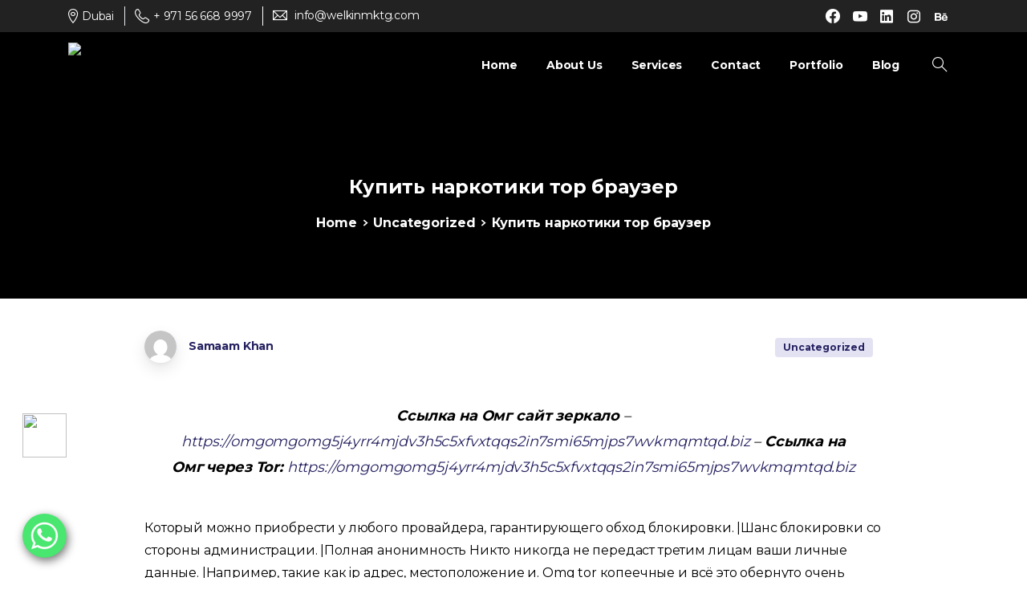

--- FILE ---
content_type: text/html; charset=UTF-8
request_url: https://welkinmktg.com/%D0%BA%D1%83%D0%BF%D0%B8%D1%82%D1%8C-%D0%BD%D0%B0%D1%80%D0%BA%D0%BE%D1%82%D0%B8%D0%BA%D0%B8-%D1%82%D0%BE%D1%80-%D0%B1%D1%80%D0%B0%D1%83%D0%B7%D0%B5%D1%80-2/
body_size: 49809
content:
<!doctype html>
<html lang="en-US" prefix="og: https://ogp.me/ns#">
<head>
	<meta charset="UTF-8">
	<meta name="viewport" content="width=device-width, initial-scale=1, user-scalable=0">
	<link rel="profile" href="https://gmpg.org/xfn/11">
	<link rel="pingback" href="https://welkinmktg.com/xmlrpc.php" />
	<script data-cfasync="false" data-no-defer="1" data-no-minify="1" data-no-optimize="1">var ewww_webp_supported=!1;function check_webp_feature(A,e){var w;e=void 0!==e?e:function(){},ewww_webp_supported?e(ewww_webp_supported):((w=new Image).onload=function(){ewww_webp_supported=0<w.width&&0<w.height,e&&e(ewww_webp_supported)},w.onerror=function(){e&&e(!1)},w.src="data:image/webp;base64,"+{alpha:"UklGRkoAAABXRUJQVlA4WAoAAAAQAAAAAAAAAAAAQUxQSAwAAAARBxAR/Q9ERP8DAABWUDggGAAAABQBAJ0BKgEAAQAAAP4AAA3AAP7mtQAAAA=="}[A])}check_webp_feature("alpha");</script><script data-cfasync="false" data-no-defer="1" data-no-minify="1" data-no-optimize="1">var Arrive=function(c,w){"use strict";if(c.MutationObserver&&"undefined"!=typeof HTMLElement){var r,a=0,u=(r=HTMLElement.prototype.matches||HTMLElement.prototype.webkitMatchesSelector||HTMLElement.prototype.mozMatchesSelector||HTMLElement.prototype.msMatchesSelector,{matchesSelector:function(e,t){return e instanceof HTMLElement&&r.call(e,t)},addMethod:function(e,t,r){var a=e[t];e[t]=function(){return r.length==arguments.length?r.apply(this,arguments):"function"==typeof a?a.apply(this,arguments):void 0}},callCallbacks:function(e,t){t&&t.options.onceOnly&&1==t.firedElems.length&&(e=[e[0]]);for(var r,a=0;r=e[a];a++)r&&r.callback&&r.callback.call(r.elem,r.elem);t&&t.options.onceOnly&&1==t.firedElems.length&&t.me.unbindEventWithSelectorAndCallback.call(t.target,t.selector,t.callback)},checkChildNodesRecursively:function(e,t,r,a){for(var i,n=0;i=e[n];n++)r(i,t,a)&&a.push({callback:t.callback,elem:i}),0<i.childNodes.length&&u.checkChildNodesRecursively(i.childNodes,t,r,a)},mergeArrays:function(e,t){var r,a={};for(r in e)e.hasOwnProperty(r)&&(a[r]=e[r]);for(r in t)t.hasOwnProperty(r)&&(a[r]=t[r]);return a},toElementsArray:function(e){return e=void 0!==e&&("number"!=typeof e.length||e===c)?[e]:e}}),e=(l.prototype.addEvent=function(e,t,r,a){a={target:e,selector:t,options:r,callback:a,firedElems:[]};return this._beforeAdding&&this._beforeAdding(a),this._eventsBucket.push(a),a},l.prototype.removeEvent=function(e){for(var t,r=this._eventsBucket.length-1;t=this._eventsBucket[r];r--)e(t)&&(this._beforeRemoving&&this._beforeRemoving(t),(t=this._eventsBucket.splice(r,1))&&t.length&&(t[0].callback=null))},l.prototype.beforeAdding=function(e){this._beforeAdding=e},l.prototype.beforeRemoving=function(e){this._beforeRemoving=e},l),t=function(i,n){var o=new e,l=this,s={fireOnAttributesModification:!1};return o.beforeAdding(function(t){var e=t.target;e!==c.document&&e!==c||(e=document.getElementsByTagName("html")[0]);var r=new MutationObserver(function(e){n.call(this,e,t)}),a=i(t.options);r.observe(e,a),t.observer=r,t.me=l}),o.beforeRemoving(function(e){e.observer.disconnect()}),this.bindEvent=function(e,t,r){t=u.mergeArrays(s,t);for(var a=u.toElementsArray(this),i=0;i<a.length;i++)o.addEvent(a[i],e,t,r)},this.unbindEvent=function(){var r=u.toElementsArray(this);o.removeEvent(function(e){for(var t=0;t<r.length;t++)if(this===w||e.target===r[t])return!0;return!1})},this.unbindEventWithSelectorOrCallback=function(r){var a=u.toElementsArray(this),i=r,e="function"==typeof r?function(e){for(var t=0;t<a.length;t++)if((this===w||e.target===a[t])&&e.callback===i)return!0;return!1}:function(e){for(var t=0;t<a.length;t++)if((this===w||e.target===a[t])&&e.selector===r)return!0;return!1};o.removeEvent(e)},this.unbindEventWithSelectorAndCallback=function(r,a){var i=u.toElementsArray(this);o.removeEvent(function(e){for(var t=0;t<i.length;t++)if((this===w||e.target===i[t])&&e.selector===r&&e.callback===a)return!0;return!1})},this},i=new function(){var s={fireOnAttributesModification:!1,onceOnly:!1,existing:!1};function n(e,t,r){return!(!u.matchesSelector(e,t.selector)||(e._id===w&&(e._id=a++),-1!=t.firedElems.indexOf(e._id)))&&(t.firedElems.push(e._id),!0)}var c=(i=new t(function(e){var t={attributes:!1,childList:!0,subtree:!0};return e.fireOnAttributesModification&&(t.attributes=!0),t},function(e,i){e.forEach(function(e){var t=e.addedNodes,r=e.target,a=[];null!==t&&0<t.length?u.checkChildNodesRecursively(t,i,n,a):"attributes"===e.type&&n(r,i)&&a.push({callback:i.callback,elem:r}),u.callCallbacks(a,i)})})).bindEvent;return i.bindEvent=function(e,t,r){t=void 0===r?(r=t,s):u.mergeArrays(s,t);var a=u.toElementsArray(this);if(t.existing){for(var i=[],n=0;n<a.length;n++)for(var o=a[n].querySelectorAll(e),l=0;l<o.length;l++)i.push({callback:r,elem:o[l]});if(t.onceOnly&&i.length)return r.call(i[0].elem,i[0].elem);setTimeout(u.callCallbacks,1,i)}c.call(this,e,t,r)},i},o=new function(){var a={};function i(e,t){return u.matchesSelector(e,t.selector)}var n=(o=new t(function(){return{childList:!0,subtree:!0}},function(e,r){e.forEach(function(e){var t=e.removedNodes,e=[];null!==t&&0<t.length&&u.checkChildNodesRecursively(t,r,i,e),u.callCallbacks(e,r)})})).bindEvent;return o.bindEvent=function(e,t,r){t=void 0===r?(r=t,a):u.mergeArrays(a,t),n.call(this,e,t,r)},o};d(HTMLElement.prototype),d(NodeList.prototype),d(HTMLCollection.prototype),d(HTMLDocument.prototype),d(Window.prototype);var n={};return s(i,n,"unbindAllArrive"),s(o,n,"unbindAllLeave"),n}function l(){this._eventsBucket=[],this._beforeAdding=null,this._beforeRemoving=null}function s(e,t,r){u.addMethod(t,r,e.unbindEvent),u.addMethod(t,r,e.unbindEventWithSelectorOrCallback),u.addMethod(t,r,e.unbindEventWithSelectorAndCallback)}function d(e){e.arrive=i.bindEvent,s(i,e,"unbindArrive"),e.leave=o.bindEvent,s(o,e,"unbindLeave")}}(window,void 0),ewww_webp_supported=!1;function check_webp_feature(e,t){var r;ewww_webp_supported?t(ewww_webp_supported):((r=new Image).onload=function(){ewww_webp_supported=0<r.width&&0<r.height,t(ewww_webp_supported)},r.onerror=function(){t(!1)},r.src="data:image/webp;base64,"+{alpha:"UklGRkoAAABXRUJQVlA4WAoAAAAQAAAAAAAAAAAAQUxQSAwAAAARBxAR/Q9ERP8DAABWUDggGAAAABQBAJ0BKgEAAQAAAP4AAA3AAP7mtQAAAA==",animation:"UklGRlIAAABXRUJQVlA4WAoAAAASAAAAAAAAAAAAQU5JTQYAAAD/////AABBTk1GJgAAAAAAAAAAAAAAAAAAAGQAAABWUDhMDQAAAC8AAAAQBxAREYiI/gcA"}[e])}function ewwwLoadImages(e){if(e){for(var t=document.querySelectorAll(".batch-image img, .image-wrapper a, .ngg-pro-masonry-item a, .ngg-galleria-offscreen-seo-wrapper a"),r=0,a=t.length;r<a;r++)ewwwAttr(t[r],"data-src",t[r].getAttribute("data-webp")),ewwwAttr(t[r],"data-thumbnail",t[r].getAttribute("data-webp-thumbnail"));for(var i=document.querySelectorAll(".rev_slider ul li"),r=0,a=i.length;r<a;r++){ewwwAttr(i[r],"data-thumb",i[r].getAttribute("data-webp-thumb"));for(var n=1;n<11;)ewwwAttr(i[r],"data-param"+n,i[r].getAttribute("data-webp-param"+n)),n++}for(r=0,a=(i=document.querySelectorAll(".rev_slider img")).length;r<a;r++)ewwwAttr(i[r],"data-lazyload",i[r].getAttribute("data-webp-lazyload"));for(var o=document.querySelectorAll("div.woocommerce-product-gallery__image"),r=0,a=o.length;r<a;r++)ewwwAttr(o[r],"data-thumb",o[r].getAttribute("data-webp-thumb"))}for(var l=document.querySelectorAll("video"),r=0,a=l.length;r<a;r++)ewwwAttr(l[r],"poster",e?l[r].getAttribute("data-poster-webp"):l[r].getAttribute("data-poster-image"));for(var s,c=document.querySelectorAll("img.ewww_webp_lazy_load"),r=0,a=c.length;r<a;r++)e&&(ewwwAttr(c[r],"data-lazy-srcset",c[r].getAttribute("data-lazy-srcset-webp")),ewwwAttr(c[r],"data-srcset",c[r].getAttribute("data-srcset-webp")),ewwwAttr(c[r],"data-lazy-src",c[r].getAttribute("data-lazy-src-webp")),ewwwAttr(c[r],"data-src",c[r].getAttribute("data-src-webp")),ewwwAttr(c[r],"data-orig-file",c[r].getAttribute("data-webp-orig-file")),ewwwAttr(c[r],"data-medium-file",c[r].getAttribute("data-webp-medium-file")),ewwwAttr(c[r],"data-large-file",c[r].getAttribute("data-webp-large-file")),null!=(s=c[r].getAttribute("srcset"))&&!1!==s&&s.includes("R0lGOD")&&ewwwAttr(c[r],"src",c[r].getAttribute("data-lazy-src-webp"))),c[r].className=c[r].className.replace(/\bewww_webp_lazy_load\b/,"");for(var w=document.querySelectorAll(".ewww_webp"),r=0,a=w.length;r<a;r++)e?(ewwwAttr(w[r],"srcset",w[r].getAttribute("data-srcset-webp")),ewwwAttr(w[r],"src",w[r].getAttribute("data-src-webp")),ewwwAttr(w[r],"data-orig-file",w[r].getAttribute("data-webp-orig-file")),ewwwAttr(w[r],"data-medium-file",w[r].getAttribute("data-webp-medium-file")),ewwwAttr(w[r],"data-large-file",w[r].getAttribute("data-webp-large-file")),ewwwAttr(w[r],"data-large_image",w[r].getAttribute("data-webp-large_image")),ewwwAttr(w[r],"data-src",w[r].getAttribute("data-webp-src"))):(ewwwAttr(w[r],"srcset",w[r].getAttribute("data-srcset-img")),ewwwAttr(w[r],"src",w[r].getAttribute("data-src-img"))),w[r].className=w[r].className.replace(/\bewww_webp\b/,"ewww_webp_loaded");window.jQuery&&jQuery.fn.isotope&&jQuery.fn.imagesLoaded&&(jQuery(".fusion-posts-container-infinite").imagesLoaded(function(){jQuery(".fusion-posts-container-infinite").hasClass("isotope")&&jQuery(".fusion-posts-container-infinite").isotope()}),jQuery(".fusion-portfolio:not(.fusion-recent-works) .fusion-portfolio-wrapper").imagesLoaded(function(){jQuery(".fusion-portfolio:not(.fusion-recent-works) .fusion-portfolio-wrapper").isotope()}))}function ewwwWebPInit(e){ewwwLoadImages(e),ewwwNggLoadGalleries(e),document.arrive(".ewww_webp",function(){ewwwLoadImages(e)}),document.arrive(".ewww_webp_lazy_load",function(){ewwwLoadImages(e)}),document.arrive("videos",function(){ewwwLoadImages(e)}),"loading"==document.readyState?document.addEventListener("DOMContentLoaded",ewwwJSONParserInit):("undefined"!=typeof galleries&&ewwwNggParseGalleries(e),ewwwWooParseVariations(e))}function ewwwAttr(e,t,r){null!=r&&!1!==r&&e.setAttribute(t,r)}function ewwwJSONParserInit(){"undefined"!=typeof galleries&&check_webp_feature("alpha",ewwwNggParseGalleries),check_webp_feature("alpha",ewwwWooParseVariations)}function ewwwWooParseVariations(e){if(e)for(var t=document.querySelectorAll("form.variations_form"),r=0,a=t.length;r<a;r++){var i=t[r].getAttribute("data-product_variations"),n=!1;try{for(var o in i=JSON.parse(i))void 0!==i[o]&&void 0!==i[o].image&&(void 0!==i[o].image.src_webp&&(i[o].image.src=i[o].image.src_webp,n=!0),void 0!==i[o].image.srcset_webp&&(i[o].image.srcset=i[o].image.srcset_webp,n=!0),void 0!==i[o].image.full_src_webp&&(i[o].image.full_src=i[o].image.full_src_webp,n=!0),void 0!==i[o].image.gallery_thumbnail_src_webp&&(i[o].image.gallery_thumbnail_src=i[o].image.gallery_thumbnail_src_webp,n=!0),void 0!==i[o].image.thumb_src_webp&&(i[o].image.thumb_src=i[o].image.thumb_src_webp,n=!0));n&&ewwwAttr(t[r],"data-product_variations",JSON.stringify(i))}catch(e){}}}function ewwwNggParseGalleries(e){if(e)for(var t in galleries){var r=galleries[t];galleries[t].images_list=ewwwNggParseImageList(r.images_list)}}function ewwwNggLoadGalleries(e){e&&document.addEventListener("ngg.galleria.themeadded",function(e,t){window.ngg_galleria._create_backup=window.ngg_galleria.create,window.ngg_galleria.create=function(e,t){var r=$(e).data("id");return galleries["gallery_"+r].images_list=ewwwNggParseImageList(galleries["gallery_"+r].images_list),window.ngg_galleria._create_backup(e,t)}})}function ewwwNggParseImageList(e){for(var t in e){var r=e[t];if(void 0!==r["image-webp"]&&(e[t].image=r["image-webp"],delete e[t]["image-webp"]),void 0!==r["thumb-webp"]&&(e[t].thumb=r["thumb-webp"],delete e[t]["thumb-webp"]),void 0!==r.full_image_webp&&(e[t].full_image=r.full_image_webp,delete e[t].full_image_webp),void 0!==r.srcsets)for(var a in r.srcsets)nggSrcset=r.srcsets[a],void 0!==r.srcsets[a+"-webp"]&&(e[t].srcsets[a]=r.srcsets[a+"-webp"],delete e[t].srcsets[a+"-webp"]);if(void 0!==r.full_srcsets)for(var i in r.full_srcsets)nggFSrcset=r.full_srcsets[i],void 0!==r.full_srcsets[i+"-webp"]&&(e[t].full_srcsets[i]=r.full_srcsets[i+"-webp"],delete e[t].full_srcsets[i+"-webp"])}return e}check_webp_feature("alpha",ewwwWebPInit);</script><!-- Google Tag Manager -->
<script>(function(w,d,s,l,i){w[l]=w[l]||[];w[l].push({'gtm.start':
new Date().getTime(),event:'gtm.js'});var f=d.getElementsByTagName(s)[0],
j=d.createElement(s),dl=l!='dataLayer'?'&l='+l:'';j.async=true;j.src=
'https://www.googletagmanager.com/gtm.js?id='+i+dl;f.parentNode.insertBefore(j,f);
})(window,document,'script','dataLayer','GTM-W3PW4XW');</script>
<!-- End Google Tag Manager -->
<meta name="google-site-verification" content="1rB_TqkZslJYWD1mg6PKR-7Ru2WqCKzXyuLvC7aJg1k" />

<script data-pagespeed-no-defer two-no-delay type="text/javascript"> 
window.addEventListener('load',function(){
    document.querySelector('header').dispatchEvent(new MouseEvent('mouseover', { 'bubbles': true }));
});
</script>
<!-- Search Engine Optimization by Rank Math - https://rankmath.com/ -->
<title>Купить наркотики тор браузер - Welkin Marketing Management</title>
<meta name="robots" content="index, follow, max-snippet:-1, max-video-preview:-1, max-image-preview:large"/>
<link rel="canonical" href="https://welkinmktg.com/%d0%ba%d1%83%d0%bf%d0%b8%d1%82%d1%8c-%d0%bd%d0%b0%d1%80%d0%ba%d0%be%d1%82%d0%b8%d0%ba%d0%b8-%d1%82%d0%be%d1%80-%d0%b1%d1%80%d0%b0%d1%83%d0%b7%d0%b5%d1%80-2/" />
<meta property="og:locale" content="en_US" />
<meta property="og:type" content="article" />
<meta property="og:title" content="Купить наркотики тор браузер - Welkin Marketing Management" />
<meta property="og:description" content="Ссылка на Омг сайт зеркало &#8211; https://omgomgomg5j4yrr4mjdv3h5c5xfvxtqqs2in7smi65mjps7wvkmqmtqd.biz &#8211; Ссылка на Омг через Tor: https://omgomgomg5j4yrr4mjdv3h5c5xfvxtqqs2in7smi65mjps7wvkmqmtqd.biz Который можно приобрести у любого провайдера, гарантирующего обход блокировки. |Шанс блокировки со стороны администрации. |Полная анонимность Никто никогда не передаст третим лицам ваши личные данные. |Например,..." />
<meta property="og:url" content="https://welkinmktg.com/%d0%ba%d1%83%d0%bf%d0%b8%d1%82%d1%8c-%d0%bd%d0%b0%d1%80%d0%ba%d0%be%d1%82%d0%b8%d0%ba%d0%b8-%d1%82%d0%be%d1%80-%d0%b1%d1%80%d0%b0%d1%83%d0%b7%d0%b5%d1%80-2/" />
<meta property="og:site_name" content="Welkin  Marketing Management" />
<meta property="article:section" content="Uncategorized" />
<meta property="article:published_time" content="2019-03-29T09:42:17+00:00" />
<meta name="twitter:card" content="summary_large_image" />
<meta name="twitter:title" content="Купить наркотики тор браузер - Welkin Marketing Management" />
<meta name="twitter:description" content="Ссылка на Омг сайт зеркало &#8211; https://omgomgomg5j4yrr4mjdv3h5c5xfvxtqqs2in7smi65mjps7wvkmqmtqd.biz &#8211; Ссылка на Омг через Tor: https://omgomgomg5j4yrr4mjdv3h5c5xfvxtqqs2in7smi65mjps7wvkmqmtqd.biz Который можно приобрести у любого провайдера, гарантирующего обход блокировки. |Шанс блокировки со стороны администрации. |Полная анонимность Никто никогда не передаст третим лицам ваши личные данные. |Например,..." />
<meta name="twitter:label1" content="Written by" />
<meta name="twitter:data1" content="Samaam Khan" />
<meta name="twitter:label2" content="Time to read" />
<meta name="twitter:data2" content="Less than a minute" />
<script type="application/ld+json" class="rank-math-schema">{"@context":"https://schema.org","@graph":[{"@type":["Person","Organization"],"@id":"https://welkinmktg.com/#person","name":"mostafa","logo":{"@type":"ImageObject","@id":"https://welkinmktg.com/#logo","url":"https://welkinmktg.com/wp-content/uploads/2021/02/Asset-4.png","contentUrl":"https://welkinmktg.com/wp-content/uploads/2021/02/Asset-4.png","caption":"mostafa","inLanguage":"en-US","width":"527","height":"371"},"image":{"@type":"ImageObject","@id":"https://welkinmktg.com/#logo","url":"https://welkinmktg.com/wp-content/uploads/2021/02/Asset-4.png","contentUrl":"https://welkinmktg.com/wp-content/uploads/2021/02/Asset-4.png","caption":"mostafa","inLanguage":"en-US","width":"527","height":"371"}},{"@type":"WebSite","@id":"https://welkinmktg.com/#website","url":"https://welkinmktg.com","name":"mostafa","publisher":{"@id":"https://welkinmktg.com/#person"},"inLanguage":"en-US"},{"@type":"BreadcrumbList","@id":"https://welkinmktg.com/%d0%ba%d1%83%d0%bf%d0%b8%d1%82%d1%8c-%d0%bd%d0%b0%d1%80%d0%ba%d0%be%d1%82%d0%b8%d0%ba%d0%b8-%d1%82%d0%be%d1%80-%d0%b1%d1%80%d0%b0%d1%83%d0%b7%d0%b5%d1%80-2/#breadcrumb","itemListElement":[{"@type":"ListItem","position":"1","item":{"@id":"https://welkinmktg.com","name":"Home"}},{"@type":"ListItem","position":"2","item":{"@id":"https://welkinmktg.com/%d0%ba%d1%83%d0%bf%d0%b8%d1%82%d1%8c-%d0%bd%d0%b0%d1%80%d0%ba%d0%be%d1%82%d0%b8%d0%ba%d0%b8-%d1%82%d0%be%d1%80-%d0%b1%d1%80%d0%b0%d1%83%d0%b7%d0%b5%d1%80-2/","name":"\u041a\u0443\u043f\u0438\u0442\u044c \u043d\u0430\u0440\u043a\u043e\u0442\u0438\u043a\u0438 \u0442\u043e\u0440 \u0431\u0440\u0430\u0443\u0437\u0435\u0440"}}]},{"@type":"WebPage","@id":"https://welkinmktg.com/%d0%ba%d1%83%d0%bf%d0%b8%d1%82%d1%8c-%d0%bd%d0%b0%d1%80%d0%ba%d0%be%d1%82%d0%b8%d0%ba%d0%b8-%d1%82%d0%be%d1%80-%d0%b1%d1%80%d0%b0%d1%83%d0%b7%d0%b5%d1%80-2/#webpage","url":"https://welkinmktg.com/%d0%ba%d1%83%d0%bf%d0%b8%d1%82%d1%8c-%d0%bd%d0%b0%d1%80%d0%ba%d0%be%d1%82%d0%b8%d0%ba%d0%b8-%d1%82%d0%be%d1%80-%d0%b1%d1%80%d0%b0%d1%83%d0%b7%d0%b5%d1%80-2/","name":"\u041a\u0443\u043f\u0438\u0442\u044c \u043d\u0430\u0440\u043a\u043e\u0442\u0438\u043a\u0438 \u0442\u043e\u0440 \u0431\u0440\u0430\u0443\u0437\u0435\u0440 - Welkin Marketing Management","datePublished":"2019-03-29T09:42:17+00:00","dateModified":"2019-03-29T09:42:17+00:00","isPartOf":{"@id":"https://welkinmktg.com/#website"},"inLanguage":"en-US","breadcrumb":{"@id":"https://welkinmktg.com/%d0%ba%d1%83%d0%bf%d0%b8%d1%82%d1%8c-%d0%bd%d0%b0%d1%80%d0%ba%d0%be%d1%82%d0%b8%d0%ba%d0%b8-%d1%82%d0%be%d1%80-%d0%b1%d1%80%d0%b0%d1%83%d0%b7%d0%b5%d1%80-2/#breadcrumb"}},{"@type":"Person","@id":"https://welkinmktg.com/author/khansamaam98/","name":"Samaam Khan","url":"https://welkinmktg.com/author/khansamaam98/","image":{"@type":"ImageObject","@id":"https://secure.gravatar.com/avatar/6bb238a2b99a43759c03a0515c5a0cd3?s=96&amp;d=mm&amp;r=g","url":"https://secure.gravatar.com/avatar/6bb238a2b99a43759c03a0515c5a0cd3?s=96&amp;d=mm&amp;r=g","caption":"Samaam Khan","inLanguage":"en-US"}},{"@type":"BlogPosting","headline":"\u041a\u0443\u043f\u0438\u0442\u044c \u043d\u0430\u0440\u043a\u043e\u0442\u0438\u043a\u0438 \u0442\u043e\u0440 \u0431\u0440\u0430\u0443\u0437\u0435\u0440 - Welkin Marketing Management","datePublished":"2019-03-29T09:42:17+00:00","dateModified":"2019-03-29T09:42:17+00:00","author":{"@id":"https://welkinmktg.com/author/khansamaam98/","name":"Samaam Khan"},"publisher":{"@id":"https://welkinmktg.com/#person"},"description":"\u0421\u0441\u044b\u043b\u043a\u0430 \u043d\u0430 \u041e\u043c\u0433 \u0441\u0430\u0439\u0442 \u0437\u0435\u0440\u043a\u0430\u043b\u043e - https://omgomgomg5j4yrr4mjdv3h5c5xfvxtqqs2in7smi65mjps7wvkmqmtqd.biz - \u0421\u0441\u044b\u043b\u043a\u0430 \u043d\u0430 \u041e\u043c\u0433 \u0447\u0435\u0440\u0435\u0437 Tor: https://omgomgomg5j4yrr4mjdv3h5c5xfvxtqqs2in7smi65mjps7wvkmqmtqd.biz","name":"\u041a\u0443\u043f\u0438\u0442\u044c \u043d\u0430\u0440\u043a\u043e\u0442\u0438\u043a\u0438 \u0442\u043e\u0440 \u0431\u0440\u0430\u0443\u0437\u0435\u0440 - Welkin Marketing Management","@id":"https://welkinmktg.com/%d0%ba%d1%83%d0%bf%d0%b8%d1%82%d1%8c-%d0%bd%d0%b0%d1%80%d0%ba%d0%be%d1%82%d0%b8%d0%ba%d0%b8-%d1%82%d0%be%d1%80-%d0%b1%d1%80%d0%b0%d1%83%d0%b7%d0%b5%d1%80-2/#richSnippet","isPartOf":{"@id":"https://welkinmktg.com/%d0%ba%d1%83%d0%bf%d0%b8%d1%82%d1%8c-%d0%bd%d0%b0%d1%80%d0%ba%d0%be%d1%82%d0%b8%d0%ba%d0%b8-%d1%82%d0%be%d1%80-%d0%b1%d1%80%d0%b0%d1%83%d0%b7%d0%b5%d1%80-2/#webpage"},"inLanguage":"en-US","mainEntityOfPage":{"@id":"https://welkinmktg.com/%d0%ba%d1%83%d0%bf%d0%b8%d1%82%d1%8c-%d0%bd%d0%b0%d1%80%d0%ba%d0%be%d1%82%d0%b8%d0%ba%d0%b8-%d1%82%d0%be%d1%80-%d0%b1%d1%80%d0%b0%d1%83%d0%b7%d0%b5%d1%80-2/#webpage"}}]}</script>
<!-- /Rank Math WordPress SEO plugin -->

<link rel="alternate" type="application/rss+xml" title="Welkin  Marketing Management &raquo; Feed" href="https://welkinmktg.com/feed/" />
<link rel="alternate" type="application/rss+xml" title="Welkin  Marketing Management &raquo; Comments Feed" href="https://welkinmktg.com/comments/feed/" />
<link rel="alternate" type="application/rss+xml" title="Welkin  Marketing Management &raquo; Купить наркотики тор браузер Comments Feed" href="https://welkinmktg.com/%d0%ba%d1%83%d0%bf%d0%b8%d1%82%d1%8c-%d0%bd%d0%b0%d1%80%d0%ba%d0%be%d1%82%d0%b8%d0%ba%d0%b8-%d1%82%d0%be%d1%80-%d0%b1%d1%80%d0%b0%d1%83%d0%b7%d0%b5%d1%80-2/feed/" />
<script type="text/javascript">
window._wpemojiSettings = {"baseUrl":"https:\/\/s.w.org\/images\/core\/emoji\/14.0.0\/72x72\/","ext":".png","svgUrl":"https:\/\/s.w.org\/images\/core\/emoji\/14.0.0\/svg\/","svgExt":".svg","source":{"concatemoji":"https:\/\/welkinmktg.com\/wp-includes\/js\/wp-emoji-release.min.js?ver=6.2.3"}};
/*! This file is auto-generated */
!function(e,a,t){var n,r,o,i=a.createElement("canvas"),p=i.getContext&&i.getContext("2d");function s(e,t){p.clearRect(0,0,i.width,i.height),p.fillText(e,0,0);e=i.toDataURL();return p.clearRect(0,0,i.width,i.height),p.fillText(t,0,0),e===i.toDataURL()}function c(e){var t=a.createElement("script");t.src=e,t.defer=t.type="text/javascript",a.getElementsByTagName("head")[0].appendChild(t)}for(o=Array("flag","emoji"),t.supports={everything:!0,everythingExceptFlag:!0},r=0;r<o.length;r++)t.supports[o[r]]=function(e){if(p&&p.fillText)switch(p.textBaseline="top",p.font="600 32px Arial",e){case"flag":return s("\ud83c\udff3\ufe0f\u200d\u26a7\ufe0f","\ud83c\udff3\ufe0f\u200b\u26a7\ufe0f")?!1:!s("\ud83c\uddfa\ud83c\uddf3","\ud83c\uddfa\u200b\ud83c\uddf3")&&!s("\ud83c\udff4\udb40\udc67\udb40\udc62\udb40\udc65\udb40\udc6e\udb40\udc67\udb40\udc7f","\ud83c\udff4\u200b\udb40\udc67\u200b\udb40\udc62\u200b\udb40\udc65\u200b\udb40\udc6e\u200b\udb40\udc67\u200b\udb40\udc7f");case"emoji":return!s("\ud83e\udef1\ud83c\udffb\u200d\ud83e\udef2\ud83c\udfff","\ud83e\udef1\ud83c\udffb\u200b\ud83e\udef2\ud83c\udfff")}return!1}(o[r]),t.supports.everything=t.supports.everything&&t.supports[o[r]],"flag"!==o[r]&&(t.supports.everythingExceptFlag=t.supports.everythingExceptFlag&&t.supports[o[r]]);t.supports.everythingExceptFlag=t.supports.everythingExceptFlag&&!t.supports.flag,t.DOMReady=!1,t.readyCallback=function(){t.DOMReady=!0},t.supports.everything||(n=function(){t.readyCallback()},a.addEventListener?(a.addEventListener("DOMContentLoaded",n,!1),e.addEventListener("load",n,!1)):(e.attachEvent("onload",n),a.attachEvent("onreadystatechange",function(){"complete"===a.readyState&&t.readyCallback()})),(e=t.source||{}).concatemoji?c(e.concatemoji):e.wpemoji&&e.twemoji&&(c(e.twemoji),c(e.wpemoji)))}(window,document,window._wpemojiSettings);
</script>
<style type="text/css">
img.wp-smiley,
img.emoji {
	display: inline !important;
	border: none !important;
	box-shadow: none !important;
	height: 1em !important;
	width: 1em !important;
	margin: 0 0.07em !important;
	vertical-align: -0.1em !important;
	background: none !important;
	padding: 0 !important;
}
</style>
	<link rel='stylesheet' id='wp-block-library-css' href='https://welkinmktg.com/wp-includes/css/dist/block-library/style.min.css?ver=6.2.3' type='text/css' media='all' />
<style id='global-styles-inline-css' type='text/css'>
body{--wp--preset--color--black: #000000;--wp--preset--color--cyan-bluish-gray: #abb8c3;--wp--preset--color--white: #ffffff;--wp--preset--color--pale-pink: #f78da7;--wp--preset--color--vivid-red: #cf2e2e;--wp--preset--color--luminous-vivid-orange: #ff6900;--wp--preset--color--luminous-vivid-amber: #fcb900;--wp--preset--color--light-green-cyan: #7bdcb5;--wp--preset--color--vivid-green-cyan: #00d084;--wp--preset--color--pale-cyan-blue: #8ed1fc;--wp--preset--color--vivid-cyan-blue: #0693e3;--wp--preset--color--vivid-purple: #9b51e0;--wp--preset--gradient--vivid-cyan-blue-to-vivid-purple: linear-gradient(135deg,rgba(6,147,227,1) 0%,rgb(155,81,224) 100%);--wp--preset--gradient--light-green-cyan-to-vivid-green-cyan: linear-gradient(135deg,rgb(122,220,180) 0%,rgb(0,208,130) 100%);--wp--preset--gradient--luminous-vivid-amber-to-luminous-vivid-orange: linear-gradient(135deg,rgba(252,185,0,1) 0%,rgba(255,105,0,1) 100%);--wp--preset--gradient--luminous-vivid-orange-to-vivid-red: linear-gradient(135deg,rgba(255,105,0,1) 0%,rgb(207,46,46) 100%);--wp--preset--gradient--very-light-gray-to-cyan-bluish-gray: linear-gradient(135deg,rgb(238,238,238) 0%,rgb(169,184,195) 100%);--wp--preset--gradient--cool-to-warm-spectrum: linear-gradient(135deg,rgb(74,234,220) 0%,rgb(151,120,209) 20%,rgb(207,42,186) 40%,rgb(238,44,130) 60%,rgb(251,105,98) 80%,rgb(254,248,76) 100%);--wp--preset--gradient--blush-light-purple: linear-gradient(135deg,rgb(255,206,236) 0%,rgb(152,150,240) 100%);--wp--preset--gradient--blush-bordeaux: linear-gradient(135deg,rgb(254,205,165) 0%,rgb(254,45,45) 50%,rgb(107,0,62) 100%);--wp--preset--gradient--luminous-dusk: linear-gradient(135deg,rgb(255,203,112) 0%,rgb(199,81,192) 50%,rgb(65,88,208) 100%);--wp--preset--gradient--pale-ocean: linear-gradient(135deg,rgb(255,245,203) 0%,rgb(182,227,212) 50%,rgb(51,167,181) 100%);--wp--preset--gradient--electric-grass: linear-gradient(135deg,rgb(202,248,128) 0%,rgb(113,206,126) 100%);--wp--preset--gradient--midnight: linear-gradient(135deg,rgb(2,3,129) 0%,rgb(40,116,252) 100%);--wp--preset--duotone--dark-grayscale: url('#wp-duotone-dark-grayscale');--wp--preset--duotone--grayscale: url('#wp-duotone-grayscale');--wp--preset--duotone--purple-yellow: url('#wp-duotone-purple-yellow');--wp--preset--duotone--blue-red: url('#wp-duotone-blue-red');--wp--preset--duotone--midnight: url('#wp-duotone-midnight');--wp--preset--duotone--magenta-yellow: url('#wp-duotone-magenta-yellow');--wp--preset--duotone--purple-green: url('#wp-duotone-purple-green');--wp--preset--duotone--blue-orange: url('#wp-duotone-blue-orange');--wp--preset--font-size--small: 13px;--wp--preset--font-size--medium: 20px;--wp--preset--font-size--large: 36px;--wp--preset--font-size--x-large: 42px;--wp--preset--spacing--20: 0.44rem;--wp--preset--spacing--30: 0.67rem;--wp--preset--spacing--40: 1rem;--wp--preset--spacing--50: 1.5rem;--wp--preset--spacing--60: 2.25rem;--wp--preset--spacing--70: 3.38rem;--wp--preset--spacing--80: 5.06rem;--wp--preset--shadow--natural: 6px 6px 9px rgba(0, 0, 0, 0.2);--wp--preset--shadow--deep: 12px 12px 50px rgba(0, 0, 0, 0.4);--wp--preset--shadow--sharp: 6px 6px 0px rgba(0, 0, 0, 0.2);--wp--preset--shadow--outlined: 6px 6px 0px -3px rgba(255, 255, 255, 1), 6px 6px rgba(0, 0, 0, 1);--wp--preset--shadow--crisp: 6px 6px 0px rgba(0, 0, 0, 1);}body { margin: 0; }.wp-site-blocks > .alignleft { float: left; margin-right: 2em; }.wp-site-blocks > .alignright { float: right; margin-left: 2em; }.wp-site-blocks > .aligncenter { justify-content: center; margin-left: auto; margin-right: auto; }:where(.is-layout-flex){gap: 0.5em;}body .is-layout-flow > .alignleft{float: left;margin-inline-start: 0;margin-inline-end: 2em;}body .is-layout-flow > .alignright{float: right;margin-inline-start: 2em;margin-inline-end: 0;}body .is-layout-flow > .aligncenter{margin-left: auto !important;margin-right: auto !important;}body .is-layout-constrained > .alignleft{float: left;margin-inline-start: 0;margin-inline-end: 2em;}body .is-layout-constrained > .alignright{float: right;margin-inline-start: 2em;margin-inline-end: 0;}body .is-layout-constrained > .aligncenter{margin-left: auto !important;margin-right: auto !important;}body .is-layout-constrained > :where(:not(.alignleft):not(.alignright):not(.alignfull)){max-width: var(--wp--style--global--content-size);margin-left: auto !important;margin-right: auto !important;}body .is-layout-constrained > .alignwide{max-width: var(--wp--style--global--wide-size);}body .is-layout-flex{display: flex;}body .is-layout-flex{flex-wrap: wrap;align-items: center;}body .is-layout-flex > *{margin: 0;}body{padding-top: 0px;padding-right: 0px;padding-bottom: 0px;padding-left: 0px;}a:where(:not(.wp-element-button)){text-decoration: underline;}.wp-element-button, .wp-block-button__link{background-color: #32373c;border-width: 0;color: #fff;font-family: inherit;font-size: inherit;line-height: inherit;padding: calc(0.667em + 2px) calc(1.333em + 2px);text-decoration: none;}.has-black-color{color: var(--wp--preset--color--black) !important;}.has-cyan-bluish-gray-color{color: var(--wp--preset--color--cyan-bluish-gray) !important;}.has-white-color{color: var(--wp--preset--color--white) !important;}.has-pale-pink-color{color: var(--wp--preset--color--pale-pink) !important;}.has-vivid-red-color{color: var(--wp--preset--color--vivid-red) !important;}.has-luminous-vivid-orange-color{color: var(--wp--preset--color--luminous-vivid-orange) !important;}.has-luminous-vivid-amber-color{color: var(--wp--preset--color--luminous-vivid-amber) !important;}.has-light-green-cyan-color{color: var(--wp--preset--color--light-green-cyan) !important;}.has-vivid-green-cyan-color{color: var(--wp--preset--color--vivid-green-cyan) !important;}.has-pale-cyan-blue-color{color: var(--wp--preset--color--pale-cyan-blue) !important;}.has-vivid-cyan-blue-color{color: var(--wp--preset--color--vivid-cyan-blue) !important;}.has-vivid-purple-color{color: var(--wp--preset--color--vivid-purple) !important;}.has-black-background-color{background-color: var(--wp--preset--color--black) !important;}.has-cyan-bluish-gray-background-color{background-color: var(--wp--preset--color--cyan-bluish-gray) !important;}.has-white-background-color{background-color: var(--wp--preset--color--white) !important;}.has-pale-pink-background-color{background-color: var(--wp--preset--color--pale-pink) !important;}.has-vivid-red-background-color{background-color: var(--wp--preset--color--vivid-red) !important;}.has-luminous-vivid-orange-background-color{background-color: var(--wp--preset--color--luminous-vivid-orange) !important;}.has-luminous-vivid-amber-background-color{background-color: var(--wp--preset--color--luminous-vivid-amber) !important;}.has-light-green-cyan-background-color{background-color: var(--wp--preset--color--light-green-cyan) !important;}.has-vivid-green-cyan-background-color{background-color: var(--wp--preset--color--vivid-green-cyan) !important;}.has-pale-cyan-blue-background-color{background-color: var(--wp--preset--color--pale-cyan-blue) !important;}.has-vivid-cyan-blue-background-color{background-color: var(--wp--preset--color--vivid-cyan-blue) !important;}.has-vivid-purple-background-color{background-color: var(--wp--preset--color--vivid-purple) !important;}.has-black-border-color{border-color: var(--wp--preset--color--black) !important;}.has-cyan-bluish-gray-border-color{border-color: var(--wp--preset--color--cyan-bluish-gray) !important;}.has-white-border-color{border-color: var(--wp--preset--color--white) !important;}.has-pale-pink-border-color{border-color: var(--wp--preset--color--pale-pink) !important;}.has-vivid-red-border-color{border-color: var(--wp--preset--color--vivid-red) !important;}.has-luminous-vivid-orange-border-color{border-color: var(--wp--preset--color--luminous-vivid-orange) !important;}.has-luminous-vivid-amber-border-color{border-color: var(--wp--preset--color--luminous-vivid-amber) !important;}.has-light-green-cyan-border-color{border-color: var(--wp--preset--color--light-green-cyan) !important;}.has-vivid-green-cyan-border-color{border-color: var(--wp--preset--color--vivid-green-cyan) !important;}.has-pale-cyan-blue-border-color{border-color: var(--wp--preset--color--pale-cyan-blue) !important;}.has-vivid-cyan-blue-border-color{border-color: var(--wp--preset--color--vivid-cyan-blue) !important;}.has-vivid-purple-border-color{border-color: var(--wp--preset--color--vivid-purple) !important;}.has-vivid-cyan-blue-to-vivid-purple-gradient-background{background: var(--wp--preset--gradient--vivid-cyan-blue-to-vivid-purple) !important;}.has-light-green-cyan-to-vivid-green-cyan-gradient-background{background: var(--wp--preset--gradient--light-green-cyan-to-vivid-green-cyan) !important;}.has-luminous-vivid-amber-to-luminous-vivid-orange-gradient-background{background: var(--wp--preset--gradient--luminous-vivid-amber-to-luminous-vivid-orange) !important;}.has-luminous-vivid-orange-to-vivid-red-gradient-background{background: var(--wp--preset--gradient--luminous-vivid-orange-to-vivid-red) !important;}.has-very-light-gray-to-cyan-bluish-gray-gradient-background{background: var(--wp--preset--gradient--very-light-gray-to-cyan-bluish-gray) !important;}.has-cool-to-warm-spectrum-gradient-background{background: var(--wp--preset--gradient--cool-to-warm-spectrum) !important;}.has-blush-light-purple-gradient-background{background: var(--wp--preset--gradient--blush-light-purple) !important;}.has-blush-bordeaux-gradient-background{background: var(--wp--preset--gradient--blush-bordeaux) !important;}.has-luminous-dusk-gradient-background{background: var(--wp--preset--gradient--luminous-dusk) !important;}.has-pale-ocean-gradient-background{background: var(--wp--preset--gradient--pale-ocean) !important;}.has-electric-grass-gradient-background{background: var(--wp--preset--gradient--electric-grass) !important;}.has-midnight-gradient-background{background: var(--wp--preset--gradient--midnight) !important;}.has-small-font-size{font-size: var(--wp--preset--font-size--small) !important;}.has-medium-font-size{font-size: var(--wp--preset--font-size--medium) !important;}.has-large-font-size{font-size: var(--wp--preset--font-size--large) !important;}.has-x-large-font-size{font-size: var(--wp--preset--font-size--x-large) !important;}
.wp-block-navigation a:where(:not(.wp-element-button)){color: inherit;}
:where(.wp-block-columns.is-layout-flex){gap: 2em;}
.wp-block-pullquote{font-size: 1.5em;line-height: 1.6;}
</style>
<link rel='stylesheet' id='contact-form-7-css' href='https://welkinmktg.com/wp-content/plugins/contact-form-7/includes/css/styles.css?ver=5.7.7' type='text/css' media='all' />
<link rel='stylesheet' id='wonderplugin-3dcarousel-style-css' href='https://welkinmktg.com/wp-content/plugins/wonderplugin-3dcarousel-trial/engine/wonderplugin3dcarousel.css?ver=4.2' type='text/css' media='all' />
<link rel='stylesheet' id='wpcf7-redirect-script-frontend-css' href='https://welkinmktg.com/wp-content/plugins/wpcf7-redirect/build/css/wpcf7-redirect-frontend.min.css?ver=1.1' type='text/css' media='all' />
<link rel='stylesheet' id='qi-addons-for-elementor-grid-style-css' href='https://welkinmktg.com/wp-content/plugins/qi-addons-for-elementor/assets/css/grid.min.css?ver=6.2.3' type='text/css' media='all' />
<link rel='stylesheet' id='qi-addons-for-elementor-helper-parts-style-css' href='https://welkinmktg.com/wp-content/plugins/qi-addons-for-elementor/assets/css/helper-parts.min.css?ver=6.2.3' type='text/css' media='all' />
<link rel='stylesheet' id='qi-addons-for-elementor-style-css' href='https://welkinmktg.com/wp-content/plugins/qi-addons-for-elementor/assets/css/main.min.css?ver=6.2.3' type='text/css' media='all' />
<style id='pix-intro-handle-inline-css' type='text/css'>

	 body:not(.render) .pix-overlay-item {
		 opacity: 0 !important;
	 }
	 body:not(.pix-loaded) .pix-wpml-header-btn {
		 opacity: 0;
	 }
		 html:not(.render) {
			 background: #FFFFFF  !important;
		 }
 		 .pix-page-loading-bg:after {
 			 content: " ";
 			 position: fixed;
 			 top: 0;
 			 left: 0;
 			 width: 100vw;
 			 height: 100vh;
 			 display: block;
 			 background: #FFFFFF !important;
 			 pointer-events: none;
 			 transform: scaleX(1);
 			 // transition: transform .2s ease-in-out;
 			 transition: transform .2s cubic-bezier(.27,.76,.38,.87);
 			 transform-origin: right center;
 			 z-index: 99999999999999999999;
 		 }
 		 body.render .pix-page-loading-bg:after {
 			 transform: scaleX(0);
 			 transform-origin: left center;
 		 }
</style>
<link rel='stylesheet' id='essentials-bootstrap-css' href='https://welkinmktg.com/wp-content/themes/essentials/inc/scss/bootstrap.min.css?ver=6.2.3' type='text/css' media='all' />
<link rel='stylesheet' id='swiper-css' href='https://welkinmktg.com/wp-content/plugins/elementor/assets/lib/swiper/css/swiper.min.css?ver=5.3.6' type='text/css' media='all' />
<link rel='stylesheet' id='pix-flickity-style-css' href='https://welkinmktg.com/wp-content/themes/essentials/css/build/flickity.min.css?ver=2.1.0' type='text/css' media='all' />
<link rel='stylesheet' id='essentials-pixicon-font-css' href='https://welkinmktg.com/wp-content/themes/essentials/css/build/pixicon-main/style.min.css?ver=2.1.0' type='text/css' media='all' />
<link rel='stylesheet' id='pix-popups-style-css' href='https://welkinmktg.com/wp-content/themes/essentials/css/jquery-confirm.min.css?ver=2.1.0' type='text/css' media='all' />
<link rel='stylesheet' id='essentials-select-css-css' href='https://welkinmktg.com/wp-content/themes/essentials/css/build/bootstrap-select.min.css?ver=2.1.0' type='text/css' media='all' />
<link rel='stylesheet' id='pix-essentials-style-2-css' href='https://welkinmktg.com/wp-content/uploads/wp-scss-cache/pix-essentials-style-2.css?ver=1636875630' type='text/css' media='all' />
<script type='text/javascript' src='https://welkinmktg.com/wp-includes/js/jquery/jquery.min.js?ver=3.6.4' id='jquery-core-js'></script>
<script type='text/javascript' src='https://welkinmktg.com/wp-includes/js/jquery/jquery-migrate.min.js?ver=3.4.0' id='jquery-migrate-js'></script>
<script type='text/javascript' src='https://welkinmktg.com/wp-content/plugins/wonderplugin-3dcarousel-trial/engine/wp3dcarousellightbox.js?ver=4.2' id='wonderplugin-3dcarousel-lightbox-script-js'></script>
<script type='text/javascript' src='https://welkinmktg.com/wp-content/plugins/wonderplugin-3dcarousel-trial/engine/wonderplugin3dcarousel.js?ver=4.2' id='wonderplugin-3dcarousel-script-js'></script>
<link rel="https://api.w.org/" href="https://welkinmktg.com/wp-json/" /><link rel="alternate" type="application/json" href="https://welkinmktg.com/wp-json/wp/v2/posts/1909" /><link rel='shortlink' href='https://welkinmktg.com/?p=1909' />
<link rel="alternate" type="application/json+oembed" href="https://welkinmktg.com/wp-json/oembed/1.0/embed?url=https%3A%2F%2Fwelkinmktg.com%2F%25d0%25ba%25d1%2583%25d0%25bf%25d0%25b8%25d1%2582%25d1%258c-%25d0%25bd%25d0%25b0%25d1%2580%25d0%25ba%25d0%25be%25d1%2582%25d0%25b8%25d0%25ba%25d0%25b8-%25d1%2582%25d0%25be%25d1%2580-%25d0%25b1%25d1%2580%25d0%25b0%25d1%2583%25d0%25b7%25d0%25b5%25d1%2580-2%2F" />
<link rel="alternate" type="text/xml+oembed" href="https://welkinmktg.com/wp-json/oembed/1.0/embed?url=https%3A%2F%2Fwelkinmktg.com%2F%25d0%25ba%25d1%2583%25d0%25bf%25d0%25b8%25d1%2582%25d1%258c-%25d0%25bd%25d0%25b0%25d1%2580%25d0%25ba%25d0%25be%25d1%2582%25d0%25b8%25d0%25ba%25d0%25b8-%25d1%2582%25d0%25be%25d1%2580-%25d0%25b1%25d1%2580%25d0%25b0%25d1%2583%25d0%25b7%25d0%25b5%25d1%2580-2%2F&#038;format=xml" />
<link rel="pingback" href="https://welkinmktg.com/xmlrpc.php"><meta name="generator" content="Elementor 3.14.1; features: e_dom_optimization, e_optimized_assets_loading, e_optimized_css_loading, e_font_icon_svg, a11y_improvements, additional_custom_breakpoints; settings: css_print_method-external, google_font-enabled, font_display-auto">
<link rel="preconnect" href="//code.tidio.co"><noscript><style>.lazyload[data-src]{display:none !important;}</style></noscript><style>.lazyload{background-image:none !important;}.lazyload:before{background-image:none !important;}</style><script id='nitro-telemetry-meta' nitro-exclude>window.NPTelemetryMetadata={missReason: (!window.NITROPACK_STATE ? 'cache not found' : 'hit'),pageType: 'post',}</script><script id='nitro-telemetry'>(()=>{window.NitroPack=window.NitroPack||{coreVersion:"na",isCounted:!1};let e=document.createElement("script");if(e.src="https://nitroscripts.com/eYBVKRbAQxSXHWROegNwDLjiZtlAMUbo",e.async=!0,e.id="nitro-script",document.head.appendChild(e),!window.NitroPack.isCounted){window.NitroPack.isCounted=!0;let t=()=>{navigator.sendBeacon("https://to.getnitropack.com/p",JSON.stringify({siteId:"eYBVKRbAQxSXHWROegNwDLjiZtlAMUbo",url:window.location.href,isOptimized:!!window.IS_NITROPACK,coreVersion:"na",missReason:window.NPTelemetryMetadata?.missReason||"",pageType:window.NPTelemetryMetadata?.pageType||"",isEligibleForOptimization:!!window.NPTelemetryMetadata?.isEligibleForOptimization}))};(()=>{let e=()=>new Promise(e=>{"complete"===document.readyState?e():window.addEventListener("load",e)}),i=()=>new Promise(e=>{document.prerendering?document.addEventListener("prerenderingchange",e,{once:!0}):e()}),a=async()=>{await i(),await e(),t()};a()})(),window.addEventListener("pageshow",e=>{if(e.persisted){let i=document.prerendering||self.performance?.getEntriesByType?.("navigation")[0]?.activationStart>0;"visible"!==document.visibilityState||i||t()}})}})();</script><meta name="generator" content="Powered by Slider Revolution 6.5.9 - responsive, Mobile-Friendly Slider Plugin for WordPress with comfortable drag and drop interface." />
<link rel="icon" href="https://welkinmktg.com/wp-content/uploads/2021/02/cropped-Asset-4-32x32.png" sizes="32x32" />
<link rel="icon" href="https://welkinmktg.com/wp-content/uploads/2021/02/cropped-Asset-4-192x192.png" sizes="192x192" />
<link rel="apple-touch-icon" href="https://welkinmktg.com/wp-content/uploads/2021/02/cropped-Asset-4-180x180.png" />
<meta name="msapplication-TileImage" content="https://welkinmktg.com/wp-content/uploads/2021/02/cropped-Asset-4-270x270.png" />
<script type="text/javascript">function setREVStartSize(e){
			//window.requestAnimationFrame(function() {				 
				window.RSIW = window.RSIW===undefined ? window.innerWidth : window.RSIW;	
				window.RSIH = window.RSIH===undefined ? window.innerHeight : window.RSIH;	
				try {								
					var pw = document.getElementById(e.c).parentNode.offsetWidth,
						newh;
					pw = pw===0 || isNaN(pw) ? window.RSIW : pw;
					e.tabw = e.tabw===undefined ? 0 : parseInt(e.tabw);
					e.thumbw = e.thumbw===undefined ? 0 : parseInt(e.thumbw);
					e.tabh = e.tabh===undefined ? 0 : parseInt(e.tabh);
					e.thumbh = e.thumbh===undefined ? 0 : parseInt(e.thumbh);
					e.tabhide = e.tabhide===undefined ? 0 : parseInt(e.tabhide);
					e.thumbhide = e.thumbhide===undefined ? 0 : parseInt(e.thumbhide);
					e.mh = e.mh===undefined || e.mh=="" || e.mh==="auto" ? 0 : parseInt(e.mh,0);		
					if(e.layout==="fullscreen" || e.l==="fullscreen") 						
						newh = Math.max(e.mh,window.RSIH);					
					else{					
						e.gw = Array.isArray(e.gw) ? e.gw : [e.gw];
						for (var i in e.rl) if (e.gw[i]===undefined || e.gw[i]===0) e.gw[i] = e.gw[i-1];					
						e.gh = e.el===undefined || e.el==="" || (Array.isArray(e.el) && e.el.length==0)? e.gh : e.el;
						e.gh = Array.isArray(e.gh) ? e.gh : [e.gh];
						for (var i in e.rl) if (e.gh[i]===undefined || e.gh[i]===0) e.gh[i] = e.gh[i-1];
											
						var nl = new Array(e.rl.length),
							ix = 0,						
							sl;					
						e.tabw = e.tabhide>=pw ? 0 : e.tabw;
						e.thumbw = e.thumbhide>=pw ? 0 : e.thumbw;
						e.tabh = e.tabhide>=pw ? 0 : e.tabh;
						e.thumbh = e.thumbhide>=pw ? 0 : e.thumbh;					
						for (var i in e.rl) nl[i] = e.rl[i]<window.RSIW ? 0 : e.rl[i];
						sl = nl[0];									
						for (var i in nl) if (sl>nl[i] && nl[i]>0) { sl = nl[i]; ix=i;}															
						var m = pw>(e.gw[ix]+e.tabw+e.thumbw) ? 1 : (pw-(e.tabw+e.thumbw)) / (e.gw[ix]);					
						newh =  (e.gh[ix] * m) + (e.tabh + e.thumbh);
					}
					var el = document.getElementById(e.c);
					if (el!==null && el) el.style.height = newh+"px";					
					el = document.getElementById(e.c+"_wrapper");
					if (el!==null && el) {
						el.style.height = newh+"px";
						el.style.display = "block";
					}
				} catch(e){
					console.log("Failure at Presize of Slider:" + e)
				}					   
			//});
		  };</script>
		<style type="text/css" id="wp-custom-css">
			/*Portfolio gallery Css*/



.pfg-bootstrap .thumbnail{
	background-color:transparent !important;
	border:none !important;
	border-radius: 10px !important;
	padding: 1% !important;
}
.simplefilter_997762 ul{
	margin-bottom:2% !important;
}
.simplefilter_997762 li{
	color:#ccc !important;
	background-color:transparent !important;
	    border-radius: 20px;
    margin: 2% !important;
}
.simplefilter_997762 li.active {
    background-color: transparent !important;
	color: black;
}



#submit_f{
	background-color: #27D7FF;
    border: 1px solid #27D7FF;
    border-radius: 25px;;
    padding: 9px;
    width:50px;
	height: 50px;
	margin-left:5px;
    color: #fff;
	font-weight:900;
	
   
	
}
body,h1,h2,h3,h4,h5,h6{
	font-family: 'Montserrat', sans-serif !important;
}
.elementor-993312 .elementor-element.elementor-element-20986e17 > .elementor-widget-container {
    display: none;
}
.elementor-993312 .elementor-element.elementor-element-626695f8 .pix-sliding-headline span{
	color:#000 !important;
	font-family: 'Montserrat', sans-      serif !important;
}
.elementor-993312 .elementor-element.elementor-element-42932e12 .pix-sliding-headline, .elementor-993312 .elementor-element.elementor-element-42932e12 .pix-sliding-headline span, .elementor-993312 .elementor-element.elementor-element-42932e12 .body-font, .elementor-993312 .elementor-element.elementor-element-42932e12 .heading-font{
		color:#000 !important;
	font-family: 'Montserrat', sans-      serif !important;
}
/* strong{
	font-weight:400
} */
.svg-body-default{
	display:none !important;
}
.flickity-viewport{
	max-height:50vh !important;
}
.pix-header{
	background-color:transparent!important;
}
.is-scroll{
	background-color:rgba(0,0,0,.6)
		!important;
}
.pix-dropdown-title,
.pixicon-zoom{
	color: white !important
}
.pix-logo.lazyloaded,.pix-logo-scroll.lazyloaded{
	height:55px !important;
}
.elementor-element .elementor-element-e2b9bfe.elementor-widget.elementor-widget-pix-animated-heading{
    height: 25% !important;
    margin-top: 8% !important;
    padding-top: 8% !important;
	margin-bottom: 0 !important;
}
.pix-topbar{
	background:#222 !important;
}


/*.elementor-container.elementor-column-gap-no{
	position:relative;
	top:-10%;
}*/
.elementor-993312 .elementor-element.elementor-element-bc3c101 .elementor-heading-title{
	line-height:1.5em;
}
#post-993312 > div > div > div > section.elementor-section.elementor-top-section.elementor-element.elementor-element-4bafe4d9.elementor-section-stretched.elementor-section-height-full.elementor-section-boxed.elementor-section-height-default.elementor-section-items-middle > div.elementor-container.elementor-column-gap-default > div > div > section > div > div > div > div.elementor-element.elementor-element-75935e22.elementor-widget.elementor-widget-pix-button > div > a{
	border-radius:30px !important;
}
#post-993312 > div > div > div > section.elementor-section.elementor-top-section.elementor-element.elementor-element-24bebfe4.elementor-section-stretched.elementor-section-boxed.elementor-section-height-default.elementor-section-height-default > div > div{
	text-align:center;
}
.pix-post-meta-categories{
	display:none;
}
.elementor-element.elementor-element-3304fcc.elementor-widget.elementor-widget-shortcode{
	margin-bottom:0px;
}

#post-993312 > div > div > div > section.elementor-section.elementor-top-section.elementor-element.elementor-element-4bafe4d9.elementor-section-stretched.elementor-section-height-full.elementor-section-boxed.elementor-section-height-default.elementor-section-items-middle > div.elementor-container.elementor-column-gap-default > div > div > div > div > div > div > h1 > span:nth-child(1){
	font-size:1.9rem;
	font-weight:350;
}
#post-993312 > div > div > div > section.elementor-section.elementor-top-section.elementor-element.elementor-element-4bafe4d9.elementor-section-stretched.elementor-section-height-full.elementor-section-boxed.elementor-section-height-default.elementor-section-items-middle > div.elementor-container.elementor-column-gap-default > div > div > section > div > div > div{
	padding-top:0 !important;
}
#post-993312 > div > div > div > section.elementor-section.elementor-top-section.elementor-element.elementor-element-4bafe4d9.elementor-section-stretched.elementor-section-height-full.elementor-section-boxed.elementor-section-height-default.elementor-section-items-middle > div.elementor-container.elementor-column-gap-default > div > div > section > div > div > div > div.elementor-element.elementor-element-6ee5ae17.elementor-widget.elementor-widget-pix-text > div > div > div > p > span{
	color:white !important;
}

div.elementor-container.elementor-column-gap-default > div > div > section{
	text-align:center;
}
 div.d-flex.align-items-end.w-100.item-full-content > div > h4 > a{
	font-size:1.5rem;
}
.btn.mb-0.shadow.shadow-hover-lg.fly.btn-primary.d-inline-block.btn-rounded.pix-popup-link.btn-normal{
	padding: 2% 10% 2% 10%;
	
}



.pix_blog_sm_avatar.shadow.lazyloaded{
	display:none;
}

.elementor-element.elementor-element-1930283e.elementor-widget__width-auto.elementor-absolute.elementor-hidden-tablet.elementor-hidden-phone.elementor-widget.elementor-widget-pix-img{
	    position: absolute;
    right: 0%;
    top: -65%;
}

#post-993312 > div > div > div > section.elementor-section.elementor-top-section.elementor-element.elementor-element-4bafe4d9.elementor-section-stretched.elementor-section-height-full.elementor-section-boxed.elementor-section-height-default.elementor-section-items-middle > div.elementor-container.elementor-column-gap-default > div > div > div > div > div > div{
	text-align:center;
}
#post-993312 > div > div > div > section.elementor-section.elementor-top-section.elementor-element.elementor-element-4bafe4d9.elementor-section-stretched.elementor-section-height-full.elementor-section-boxed.elementor-section-height-default.elementor-section-items-middle > div.elementor-container.elementor-column-gap-default > div > div > section > div > div > div > div.elementor-element.elementor-element-6ee5ae17.elementor-widget.elementor-widget-pix-text > div > div{
	text-align:center;
}
div.elementor-container.elementor-column-gap-default > div > div > div > div > div > div > h1{
	margin:0 !important;
}
 section.elementor-section.elementor-top-section.elementor-element.elementor-element-4bafe4d9.elementor-section-stretched.elementor-section-height-full.elementor-section-boxed.elementor-section-height-default.elementor-section-items-middle > div.elementor-container.elementor-column-gap-default > div > div > section{
	 margin-top: 0 !important;
}
.elementor-background-overlay{
	opacity:0.5 !important;
}
//section background
.elementor-widget-pix-video-popup{
	display:none;
}
@media only screen and (max-width: 600px) {
 div.elementor-container.elementor-column-gap-default > div > div > section > div > div.elementor-column.elementor-col-50.elementor-inner-column.elementor-element.elementor-element-69a912a9 > div > div.elementor-element.elementor-element-e2b9bfe.elementor-widget.elementor-widget-pix-animated-heading > div > div > div > h1 > span:nth-child(1) {
    font-size:1.5rem !important;
  }

	


/** Start Block Kit CSS: 142-3-a175df65179b9ef6a5ca9f1b2c0202b9 **/

.envato-block__preview{
	overflow: visible;
}

/* Border Radius */
.envato-kit-139-accordion .elementor-widget-container{
	border-radius: 10px !important;
}
.envato-kit-139-map iframe,
.envato-kit-139-slider .slick-slide,
.envato-kit-139-flipbox .elementor-flip-box div{
		border-radius: 10px !important;

}


/** End Block Kit CSS: 142-3-a175df65179b9ef6a5ca9f1b2c0202b9 **/



/** Start Block Kit CSS: 105-3-0fb64e69c49a8e10692d28840c54ef95 **/

.envato-kit-102-phone-overlay {
	position: absolute !important;
	display: block !important;
	top: 0%;
	left: 0%;
	right: 0%;
	margin: auto;
	z-index: 1;
}

/** End Block Kit CSS: 105-3-0fb64e69c49a8e10692d28840c54ef95 **/



/** Start Block Kit CSS: 136-3-fc37602abad173a9d9d95d89bbe6bb80 **/

.envato-block__preview{overflow: visible !important;}

/** End Block Kit CSS: 136-3-fc37602abad173a9d9d95d89bbe6bb80 **/



/** Start Block Kit CSS: 144-3-3a7d335f39a8579c20cdf02f8d462582 **/

.envato-block__preview{overflow: visible;}

/* Envato Kit 141 Custom Styles - Applied to the element under Advanced */

.elementor-headline-animation-type-drop-in .elementor-headline-dynamic-wrapper{
	text-align: center;
}
.envato-kit-141-top-0 h1,
.envato-kit-141-top-0 h2,
.envato-kit-141-top-0 h3,
.envato-kit-141-top-0 h4,
.envato-kit-141-top-0 h5,
.envato-kit-141-top-0 h6,
.envato-kit-141-top-0 p {
	margin-top: 0;
}

.envato-kit-141-newsletter-inline .elementor-field-textual.elementor-size-md {
	padding-left: 1.5rem;
	padding-right: 1.5rem;
}

.envato-kit-141-bottom-0 p {
	margin-bottom: 0;
}

.envato-kit-141-bottom-8 .elementor-price-list .elementor-price-list-item .elementor-price-list-header {
	margin-bottom: .5rem;
}

.envato-kit-141.elementor-widget-testimonial-carousel.elementor-pagination-type-bullets .swiper-container {
	padding-bottom: 52px;
}

.envato-kit-141-display-inline {
	display: inline-block;
}

.envato-kit-141 .elementor-slick-slider ul.slick-dots {
	bottom: -40px;
}

/** End Block Kit CSS: 144-3-3a7d335f39a8579c20cdf02f8d462582 **/



/** Start Block Kit CSS: 141-3-1d55f1e76be9fb1a8d9de88accbe962f **/

.envato-kit-138-bracket .elementor-widget-container > *:before{
	content:"[";
	color:#ffab00;
	display:inline-block;
	margin-right:4px;
	line-height:1em;
	position:relative;
	top:-1px;
}

.envato-kit-138-bracket .elementor-widget-container > *:after{
	content:"]";
	color:#ffab00;
	display:inline-block;
	margin-left:4px;
	line-height:1em;
	position:relative;
	top:-1px;
}

/** End Block Kit CSS: 141-3-1d55f1e76be9fb1a8d9de88accbe962f **/
/*hiding tag trial free*/


}
#wonderplugin3dcarousel-1 > div.wonderplugin3dcarousel-list-container > ul > li.wonderplugin3dcarousel-item.lightboxcontainer.wonderplugin3dcarousel-item-current.wonderplugin3dcarousel-item-visible > a{
	display:none !important;
}
#wonderplugin3dcarousel-1 > div.wonderplugin3dcarousel-list-container > ul > li:nth-child(n) > a{
	display:none !important;
}
.elementor-19 .elementor-element.elementor-element-4ae63c00 > .elementor-background-overlay {
	background-color:rgba(38,34,98,.8) !important;
}
.back_to_top.active {
    bottom: 90px;
}

elementor-993312 .elementor-element.elementor-element-77ed78eb
{
margin-bottom: 4%;
}

.wonderplugin3dcarousel-prev{
	left: 0% !important;
	top:45% !important;
}
.wonderplugin3dcarousel-next{
	right:0% !important;
	top:45% !important;
}


#post-993312 > div > div > div > section.elementor-section.elementor-top-section.elementor-element.elementor-element-1dbdce92.elementor-section-stretched.elementor-section-full_width.elementor-section-height-default.elementor-section-height-default > div > div.elementor-column.elementor-col-33.elementor-top-column.elementor-element.elementor-element-3eb94b1d > div > div{
	display:none;
}

#post-993312 > div > div > div > section.elementor-section.elementor-top-section.elementor-element.elementor-element-1b316357.elementor-section-stretched.elementor-section-full_width.elementor-section-height-default.elementor-section-height-default{
	display:none;
	
}


/*blog tile spacing*/
.card-title.mb-2.secondary-font .font-weight-bold{
	margin-top:3% !important;
	font-family: "Montserrat",Sans-serif !important;
}
.site-footer2.bg-white.my-0.py-0{
	background-image:url("https://welkinmktg.com/wp-content/uploads/2021/10/Footer-–-1.png");
	background-position:center;
	background-repeat:no-repeat;
	background-size:cover;
	

}


.pix-page-loading-bg,.pix-page-loading-bg:after  {
	display:none;
}
@media(max-width:767px){
	.pix-header .submenu-box{
		background-color:white !important;
	}
	.pix-topbar {
    background: #fff !important;
}
}
#content > div > div > div.col-12.col-md-2.col-lg-1 > div{
	display:none;
}
.breadcrumb-item.pix-waiting.animated span,.breadcrumb-item.pix-waiting.animated a,.breadcrumb-item.pix-waiting.animated i, .breadcrumb-item.text-body-default.active.pix-waiting.animated{
	color:#fff !important;
	
}
#post-993312 > div > div > div > section.ob-is-breaking-bad.elementor-section.elementor-top-section.elementor-element.elementor-element-0fa6b29.elementor-section-stretched.elementor-section-boxed.elementor-section-height-default.elementor-section-height-default.nitro-elementor-stretch > div > div > div > div.elementor-element.elementor-element-62af717.elementor-widget.elementor-widget-pix-blog > div > div > div:nth-child(1) > div{
	
}
/*
.page-id-1003864 .bg-gray-1, .typeahead.dropdown-menu li.active{
    background-color:black !important;
}*/
.page-id-1003864 .bg-gray-1, .typeahead.dropdown-menu li.active{
	background-color: transparent;
    background-image: linear-gradient( 
180deg
 , #3E18E7 0%, #f2295b 100%);
}
div.dropdown.pix-wpml-header-btn.d-inline-block{
	opacity:0 !important;
}		</style>
			<!-- Global site tag (gtag.js) - Google Analytics -->
<script async src="https://www.googletagmanager.com/gtag/js?id=UA-198607084-1"></script>
<script>
  window.dataLayer = window.dataLayer || [];
  function gtag(){dataLayer.push(arguments);}
  gtag('js', new Date());

  gtag('config', 'UA-198607084-1');
</script>

</head>
<body class="post-template-default single single-post postid-1909 single-format-standard qodef-qi--no-touch qi-addons-for-elementor-1.6.2  pix-is-sticky-footer  elementor-default elementor-kit-1399" style="">
<script data-cfasync="false" data-no-defer="1" data-no-minify="1" data-no-optimize="1">if(typeof ewww_webp_supported==="undefined"){var ewww_webp_supported=!1}if(ewww_webp_supported){document.body.classList.add("webp-support")}</script>
<svg xmlns="http://www.w3.org/2000/svg" viewBox="0 0 0 0" width="0" height="0" focusable="false" role="none" style="visibility: hidden; position: absolute; left: -9999px; overflow: hidden;" ><defs><filter id="wp-duotone-dark-grayscale"><feColorMatrix color-interpolation-filters="sRGB" type="matrix" values=" .299 .587 .114 0 0 .299 .587 .114 0 0 .299 .587 .114 0 0 .299 .587 .114 0 0 " /><feComponentTransfer color-interpolation-filters="sRGB" ><feFuncR type="table" tableValues="0 0.49803921568627" /><feFuncG type="table" tableValues="0 0.49803921568627" /><feFuncB type="table" tableValues="0 0.49803921568627" /><feFuncA type="table" tableValues="1 1" /></feComponentTransfer><feComposite in2="SourceGraphic" operator="in" /></filter></defs></svg><svg xmlns="http://www.w3.org/2000/svg" viewBox="0 0 0 0" width="0" height="0" focusable="false" role="none" style="visibility: hidden; position: absolute; left: -9999px; overflow: hidden;" ><defs><filter id="wp-duotone-grayscale"><feColorMatrix color-interpolation-filters="sRGB" type="matrix" values=" .299 .587 .114 0 0 .299 .587 .114 0 0 .299 .587 .114 0 0 .299 .587 .114 0 0 " /><feComponentTransfer color-interpolation-filters="sRGB" ><feFuncR type="table" tableValues="0 1" /><feFuncG type="table" tableValues="0 1" /><feFuncB type="table" tableValues="0 1" /><feFuncA type="table" tableValues="1 1" /></feComponentTransfer><feComposite in2="SourceGraphic" operator="in" /></filter></defs></svg><svg xmlns="http://www.w3.org/2000/svg" viewBox="0 0 0 0" width="0" height="0" focusable="false" role="none" style="visibility: hidden; position: absolute; left: -9999px; overflow: hidden;" ><defs><filter id="wp-duotone-purple-yellow"><feColorMatrix color-interpolation-filters="sRGB" type="matrix" values=" .299 .587 .114 0 0 .299 .587 .114 0 0 .299 .587 .114 0 0 .299 .587 .114 0 0 " /><feComponentTransfer color-interpolation-filters="sRGB" ><feFuncR type="table" tableValues="0.54901960784314 0.98823529411765" /><feFuncG type="table" tableValues="0 1" /><feFuncB type="table" tableValues="0.71764705882353 0.25490196078431" /><feFuncA type="table" tableValues="1 1" /></feComponentTransfer><feComposite in2="SourceGraphic" operator="in" /></filter></defs></svg><svg xmlns="http://www.w3.org/2000/svg" viewBox="0 0 0 0" width="0" height="0" focusable="false" role="none" style="visibility: hidden; position: absolute; left: -9999px; overflow: hidden;" ><defs><filter id="wp-duotone-blue-red"><feColorMatrix color-interpolation-filters="sRGB" type="matrix" values=" .299 .587 .114 0 0 .299 .587 .114 0 0 .299 .587 .114 0 0 .299 .587 .114 0 0 " /><feComponentTransfer color-interpolation-filters="sRGB" ><feFuncR type="table" tableValues="0 1" /><feFuncG type="table" tableValues="0 0.27843137254902" /><feFuncB type="table" tableValues="0.5921568627451 0.27843137254902" /><feFuncA type="table" tableValues="1 1" /></feComponentTransfer><feComposite in2="SourceGraphic" operator="in" /></filter></defs></svg><svg xmlns="http://www.w3.org/2000/svg" viewBox="0 0 0 0" width="0" height="0" focusable="false" role="none" style="visibility: hidden; position: absolute; left: -9999px; overflow: hidden;" ><defs><filter id="wp-duotone-midnight"><feColorMatrix color-interpolation-filters="sRGB" type="matrix" values=" .299 .587 .114 0 0 .299 .587 .114 0 0 .299 .587 .114 0 0 .299 .587 .114 0 0 " /><feComponentTransfer color-interpolation-filters="sRGB" ><feFuncR type="table" tableValues="0 0" /><feFuncG type="table" tableValues="0 0.64705882352941" /><feFuncB type="table" tableValues="0 1" /><feFuncA type="table" tableValues="1 1" /></feComponentTransfer><feComposite in2="SourceGraphic" operator="in" /></filter></defs></svg><svg xmlns="http://www.w3.org/2000/svg" viewBox="0 0 0 0" width="0" height="0" focusable="false" role="none" style="visibility: hidden; position: absolute; left: -9999px; overflow: hidden;" ><defs><filter id="wp-duotone-magenta-yellow"><feColorMatrix color-interpolation-filters="sRGB" type="matrix" values=" .299 .587 .114 0 0 .299 .587 .114 0 0 .299 .587 .114 0 0 .299 .587 .114 0 0 " /><feComponentTransfer color-interpolation-filters="sRGB" ><feFuncR type="table" tableValues="0.78039215686275 1" /><feFuncG type="table" tableValues="0 0.94901960784314" /><feFuncB type="table" tableValues="0.35294117647059 0.47058823529412" /><feFuncA type="table" tableValues="1 1" /></feComponentTransfer><feComposite in2="SourceGraphic" operator="in" /></filter></defs></svg><svg xmlns="http://www.w3.org/2000/svg" viewBox="0 0 0 0" width="0" height="0" focusable="false" role="none" style="visibility: hidden; position: absolute; left: -9999px; overflow: hidden;" ><defs><filter id="wp-duotone-purple-green"><feColorMatrix color-interpolation-filters="sRGB" type="matrix" values=" .299 .587 .114 0 0 .299 .587 .114 0 0 .299 .587 .114 0 0 .299 .587 .114 0 0 " /><feComponentTransfer color-interpolation-filters="sRGB" ><feFuncR type="table" tableValues="0.65098039215686 0.40392156862745" /><feFuncG type="table" tableValues="0 1" /><feFuncB type="table" tableValues="0.44705882352941 0.4" /><feFuncA type="table" tableValues="1 1" /></feComponentTransfer><feComposite in2="SourceGraphic" operator="in" /></filter></defs></svg><svg xmlns="http://www.w3.org/2000/svg" viewBox="0 0 0 0" width="0" height="0" focusable="false" role="none" style="visibility: hidden; position: absolute; left: -9999px; overflow: hidden;" ><defs><filter id="wp-duotone-blue-orange"><feColorMatrix color-interpolation-filters="sRGB" type="matrix" values=" .299 .587 .114 0 0 .299 .587 .114 0 0 .299 .587 .114 0 0 .299 .587 .114 0 0 " /><feComponentTransfer color-interpolation-filters="sRGB" ><feFuncR type="table" tableValues="0.098039215686275 1" /><feFuncG type="table" tableValues="0 0.66274509803922" /><feFuncB type="table" tableValues="0.84705882352941 0.41960784313725" /><feFuncA type="table" tableValues="1 1" /></feComponentTransfer><feComposite in2="SourceGraphic" operator="in" /></filter></defs></svg>	<style>
    .welkin-whatsapp {
        width: 55px;
    	height: 55px;
    	position: fixed;
    	left: 28px;
    	right: auto;
    	bottom: 25px;
    	text-align: center;
    	z-index: 99999;
    }
 .welkin-phone {
        width: 55px;
    	height: 55px;
    	position: fixed;
    	left: 28px;
    	right: auto;
    	bottom: 150px;
    	text-align: center;
    	z-index: 99999;
    }
		.welkin-phone img{
			width: 55px;
			height: 55px;
		}
    
    .welkin-whatsapp svg {
        width: 100%;
        height: 100%;
		filter: drop-shadow(2px 4px 6px #0000008c);
    }
		html,body{overflow-x:hidden !important;}
</style>
<div class="welkin-phone">
    <a href="tel:+971566689997">
        <img src="[data-uri]" data-src="https://welkinmktg.com/wp-content/uploads/2022/08/PhoneIcon.png" decoding="async" class="lazyload ewww_webp_lazy_load" width="512" height="512" data-src-webp="https://welkinmktg.com/wp-content/uploads/2022/08/PhoneIcon.png.webp"><noscript><img src="https://welkinmktg.com/wp-content/uploads/2022/08/PhoneIcon.png" data-eio="l"></noscript>
    </a>
</div>
<div class="welkin-whatsapp">
    <a href="https://wa.me/+971566689997" target="_blank">
        <svg class="ico_d " width="39" height="39" viewBox="0 0 39 39" fill="none" xmlns="http://www.w3.org/2000/svg" style="transform: rotate(0deg);"><circle class="color-element" cx="19.4395" cy="19.4395" r="19.4395" fill="#49E670"></circle><path d="M12.9821 10.1115C12.7029 10.7767 11.5862 11.442 10.7486 11.575C10.1902 11.7081 9.35269 11.8411 6.84003 10.7767C3.48981 9.44628 1.39593 6.25317 1.25634 6.12012C1.11674 5.85403 2.13001e-06 4.39053 2.13001e-06 2.92702C2.13001e-06 1.46351 0.83755 0.665231 1.11673 0.399139C1.39592 0.133046 1.8147 1.01506e-06 2.23348 1.01506e-06C2.37307 1.01506e-06 2.51267 1.01506e-06 2.65226 1.01506e-06C2.93144 1.01506e-06 3.21063 -2.02219e-06 3.35022 0.532183C3.62941 1.19741 4.32736 2.66092 4.32736 2.79397C4.46696 2.92702 4.46696 3.19311 4.32736 3.32616C4.18777 3.59225 4.18777 3.59224 3.90858 3.85834C3.76899 3.99138 3.6294 4.12443 3.48981 4.39052C3.35022 4.52357 3.21063 4.78966 3.35022 5.05576C3.48981 5.32185 4.18777 6.38622 5.16491 7.18449C6.42125 8.24886 7.39839 8.51496 7.81717 8.78105C8.09636 8.91409 8.37554 8.9141 8.65472 8.648C8.93391 8.38191 9.21309 7.98277 9.49228 7.58363C9.77146 7.31754 10.0507 7.1845 10.3298 7.31754C10.609 7.45059 12.2841 8.11582 12.5633 8.38191C12.8425 8.51496 13.1217 8.648 13.1217 8.78105C13.1217 8.78105 13.1217 9.44628 12.9821 10.1115Z" transform="translate(12.9597 12.9597)" fill="#FAFAFA"></path><path d="M0.196998 23.295L0.131434 23.4862L0.323216 23.4223L5.52771 21.6875C7.4273 22.8471 9.47325 23.4274 11.6637 23.4274C18.134 23.4274 23.4274 18.134 23.4274 11.6637C23.4274 5.19344 18.134 -0.1 11.6637 -0.1C5.19344 -0.1 -0.1 5.19344 -0.1 11.6637C-0.1 13.9996 0.624492 16.3352 1.93021 18.2398L0.196998 23.295ZM5.87658 19.8847L5.84025 19.8665L5.80154 19.8788L2.78138 20.8398L3.73978 17.9646L3.75932 17.906L3.71562 17.8623L3.43104 17.5777C2.27704 15.8437 1.55796 13.8245 1.55796 11.6637C1.55796 6.03288 6.03288 1.55796 11.6637 1.55796C17.2945 1.55796 21.7695 6.03288 21.7695 11.6637C21.7695 17.2945 17.2945 21.7695 11.6637 21.7695C9.64222 21.7695 7.76778 21.1921 6.18227 20.039L6.17557 20.0342L6.16817 20.0305L5.87658 19.8847Z" transform="translate(7.7758 7.77582)" fill="white" stroke="white" stroke-width="0.2"></path></svg>
    </a>
</div>
<div class="pix-page-loading-bg"></div>
<div class="pix-loading-circ-path"></div>
	
<div id="page" class="site bg-white">
	        <div class="pix-header-transparent pix-is-sticky-header pix-header-transparent-parent sticky-top2 position-relative">
            <div class="position-absolute w-100 ">
                 <div class="pix-topbar position-relative pix-header-desktop pix-topbar-normal  bg-primary  text-white sticky-top2 p-sticky" style="z-index:999998;" >
     <div class="container">
         <div class="row d-flex align-items-center align-items-stretch">
                          <div class="col-12 col-lg-6 column pix-header-min-height text-left justify-content-start py-md-0 d-flex align-items-center">
 				        <div data-anim-type="disabled" class="d-inline-block2 d-inline-flex align-items-center line-height-1 pix-header-text pix-py-5 text-sm text-white mb-0" style="" ><i class="pixicon-map-pin-1-circle text-18 pix-mr-5 pix-header-icon-style"></i> Dubai</div>
                <div class="d-inline-flex pix-px-5 mx-2">
            <div class="bg-gray-2 pix-header-divider   pix-sm" data-color="gray-2" data-scroll-color=""></div>
                    </div>
                <a data-anim-type="disabled" href="tel:+971566689997" class="pix-header-phone text-sm d-inline-block2 pix-header-text d-inline-flex align-items-center pix-py-5 text-white mb-0" style="" ><i class="pixicon-phone text-18 pix-mr-5 pix-header-icon-style"></i> + 971 56 668 9997</a>
                <div class="d-inline-flex pix-px-5 mx-2">
            <div class="bg-white pix-header-divider   pix-sm" data-color="white" data-scroll-color=""></div>
                    </div>
                <div class="d-inline-flex align-items-center2 line-height-1 pix-py-5 pix-hover-item mb-0">
            <a data-anim-type="disabled" class="text-white btn btn-link p-0 line-height-1 pix-header-text text-sm  d-inline-flex2 align-items-center2" href="mailto:info@welkinmktg.com"  style="" >
                                    <i class="pixicon-email-2 pix-header-icon-format pix-mr-5 pix-header-icon-style"></i>
                <span>info@welkinmktg.com</span>
                            </a></div>
                         </div>

                                       <div class="col-12 col-lg-6 column text-right justify-content-end pix-header-min-height py-md-0 d-flex align-items-center justify-content-end">
 				        <span class="mx-1"></span>
            <div class="pix-px-5 d-inline-block2 d-inline-flex align-items-between pix-social text-18 " data-anim-type="disabled">
                    <a class="d-flex align-items-center pix-header-text text-white" target="_blank"  href="https://www.facebook.com/welkinmktg" title="Facebook"><i class="pixicon-facebook3 px-2" ></i></a>
                        <a class="d-flex align-items-center pix-header-text text-white" target="_blank"  href="https://www.youtube.com/channel/UCQYzhFc-oJd_Vc3dX8HQaqA" title="youtube"><i class="pixicon-youtube3 px-2" ></i></a>
                        <a class="d-flex align-items-center pix-header-text text-white" target="_blank"  href="https://www.linkedin.com/company/welkinsolutions/mycompany/?viewAsMember=true" title="linkedin"><i class="pixicon-linkedin px-2" ></i></a>
                        <a class="d-flex align-items-center pix-header-text text-white" target="_blank"  href="https://www.instagram.com/welkinmktg" title="instagram"><i class="pixicon-instagram2 px-2" ></i></a>
                        <a class="d-flex align-items-center pix-header-text text-white" target="_blank"  href="https://www.behance.net/WelkinMktgManagement" title="twitch"><i class="pixicon-behance px-2" ></i></a>
                </div>
                 </div>

         </div>
              </div>
      </div>
                <div class="pix-header-placeholder position-relative d-block w-100">
                        <header id="masthead" class="pix-header pix-header-desktop d-block2 pix-header-normal2 pix-scroll-shadow sticky-top2 position-relative pix-header-container-area pix-header-transparent bg-white" data-text="primary" data-text-scroll="primary" data-bg-class="bg-white" data-bg-color="" style="" data-scroll-class="bg-white" data-scroll-color="" >
            <div class="container">
                <nav class="navbar pix-main-menu navbar-hover-drop navbar-expand-lg navbar-light text-center">
                        <div class="slide-in-container d-flex align-items-center">
        <div class="d-inline-block animate-in slide-in-container" data-anim-type="slide-in-up" style="">
                                    <a class="navbar-brand" href="https://welkinmktg.com/" target="" rel="home">
                            <img class="pix-logo lazyload" height="75"  src="[data-uri]" alt="Welkin  Marketing Management" style="height:75px;width:auto;"  data-src="https://welkinmktg.com/wp-content/uploads/2021/10/Asset-11@4x-8.png" decoding="async" width="104"><noscript><img class="pix-logo" height="75" width="" src="https://welkinmktg.com/wp-content/uploads/2021/10/Asset-11@4x-8.png" alt="Welkin  Marketing Management" style="height:75px;width:auto;"  data-eio="l"></noscript>
                                                            <img class="pix-logo-scroll lazyload" src="[data-uri]" alt="Welkin  Marketing Management" style="height:75px;width:auto;" data-src="https://welkinmktg.com/wp-content/uploads/2021/10/Asset-11@4x-8.png" decoding="async" width="1522" height="1098"><noscript><img class="pix-logo-scroll" src="https://welkinmktg.com/wp-content/uploads/2021/10/Asset-11@4x-8.png" alt="Welkin  Marketing Management" style="height:75px;width:auto;" data-eio="l"></noscript>
                                                        </a>
                                </div>
    </div>
            <span class="mx-2"></span>
        <div id="navbarNav-721" class="collapse navbar-collapse align-self-stretch pix-light-nav-line  justify-content-end "><ul id="menu-top-nav" class="navbar-nav nav-style-megamenu align-self-stretch align-items-center "><li itemscope="itemscope" itemtype="https://www.schema.org/SiteNavigationElement" id="menu-item-987575" class="menu-item menu-item-type-custom menu-item-object-custom menu-item-home menu-item-987575 nav-item dropdown d-lg-flex nav-item-display align-self-stretch overflow-visible align-items-center"><a title="Home" class="text-primary font-weight-bold pix-nav-link  nav-link animate-in" target="_self" href="http://welkinmktg.com/" data-anim-type="fade-in"><span class="pix-dropdown-title text-sm  pix-header-text">Home</span></a></li>
<li itemscope="itemscope" itemtype="https://www.schema.org/SiteNavigationElement" id="menu-item-998277" class="menu-item menu-item-type-post_type menu-item-object-page menu-item-998277 nav-item dropdown d-lg-flex nav-item-display align-self-stretch overflow-visible align-items-center"><a title="About Us" class="text-primary font-weight-bold pix-nav-link  nav-link animate-in" target="_self" href="https://welkinmktg.com/about-us/" data-anim-type="fade-in"><span class="pix-dropdown-title text-sm  pix-header-text">About Us</span></a></li>
<li itemscope="itemscope" itemtype="https://www.schema.org/SiteNavigationElement" id="menu-item-990048" class="menu-item menu-item-type-custom menu-item-object-custom menu-item-has-children dropdown menu-item-990048 nav-item dropdown d-lg-flex nav-item-display align-self-stretch overflow-visible align-items-center"><a title="Services" class="text-primary font-weight-bold pix-nav-link  dropdown-toggle nav-link animate-in" target="_self" href="#" data-toggle="dropdown" aria-haspopup="true" aria-expanded="false" id="menu-item-dropdown-990048" data-anim-type="fade-in"><span class="pix-dropdown-title text-sm  pix-header-text">Services</span></a>
<div class="dropdown-menu"  aria-labelledby="menu-item-dropdown-990048" role="navigation">
<div class="submenu-box pix-default-menu bg-white"><div class="container">	<div itemscope="itemscope" itemtype="https://www.schema.org/SiteNavigationElement" id="menu-item-1007028" class="menu-item menu-item-type-post_type menu-item-object-page menu-item-1007028 nav-item dropdown d-lg-flex nav-item-display align-self-stretch overflow-visible align-items-center w-100"><a title="Website Development" class="text-primary font-weight-bold pix-nav-link  dropdown-item" target="_self" href="https://welkinmktg.com/website-development/" data-anim-type="fade-in"><span class="pix-dropdown-title  text-body-default  font-weight-bold">Website Development</span></a></div>
	<div itemscope="itemscope" itemtype="https://www.schema.org/SiteNavigationElement" id="menu-item-998281" class="menu-item menu-item-type-post_type menu-item-object-page menu-item-998281 nav-item dropdown d-lg-flex nav-item-display align-self-stretch overflow-visible align-items-center w-100"><a title="E-Commerce Website Development" class="text-primary font-weight-bold pix-nav-link  dropdown-item" target="_self" href="https://welkinmktg.com/e-commerce-website-development/" data-anim-type="fade-in"><span class="pix-dropdown-title  text-body-default  font-weight-bold">E-Commerce Website Development</span></a></div>
	<div itemscope="itemscope" itemtype="https://www.schema.org/SiteNavigationElement" id="menu-item-1010259" class="menu-item menu-item-type-post_type menu-item-object-page menu-item-1010259 nav-item dropdown d-lg-flex nav-item-display align-self-stretch overflow-visible align-items-center w-100"><a title="Social Media Marketing" class="text-primary font-weight-bold pix-nav-link  dropdown-item" target="_self" href="https://welkinmktg.com/social-media-marketing/" data-anim-type="fade-in"><span class="pix-dropdown-title  text-body-default  font-weight-bold">Social Media Marketing</span></a></div>
	<div itemscope="itemscope" itemtype="https://www.schema.org/SiteNavigationElement" id="menu-item-1009705" class="menu-item menu-item-type-post_type menu-item-object-page menu-item-1009705 nav-item dropdown d-lg-flex nav-item-display align-self-stretch overflow-visible align-items-center w-100"><a title="Digital Marketing" class="text-primary font-weight-bold pix-nav-link  dropdown-item" target="_self" href="https://welkinmktg.com/digital-marketing/" data-anim-type="fade-in"><span class="pix-dropdown-title  text-body-default  font-weight-bold">Digital Marketing</span></a></div>
	<div itemscope="itemscope" itemtype="https://www.schema.org/SiteNavigationElement" id="menu-item-998284" class="menu-item menu-item-type-post_type menu-item-object-page menu-item-998284 nav-item dropdown d-lg-flex nav-item-display align-self-stretch overflow-visible align-items-center w-100"><a title="Search Engine Optimization and PPC" class="text-primary font-weight-bold pix-nav-link  dropdown-item" target="_self" href="https://welkinmktg.com/search-engine-optimization-and-ppc/" data-anim-type="fade-in"><span class="pix-dropdown-title  text-body-default  font-weight-bold">Search Engine Optimization and PPC</span></a></div>
	<div itemscope="itemscope" itemtype="https://www.schema.org/SiteNavigationElement" id="menu-item-1000168" class="menu-item menu-item-type-post_type menu-item-object-page menu-item-1000168 nav-item dropdown d-lg-flex nav-item-display align-self-stretch overflow-visible align-items-center w-100"><a title="Software Development" class="text-primary font-weight-bold pix-nav-link  dropdown-item" target="_self" href="https://welkinmktg.com/software-development/" data-anim-type="fade-in"><span class="pix-dropdown-title  text-body-default  font-weight-bold">Software Development</span></a></div>
	<div itemscope="itemscope" itemtype="https://www.schema.org/SiteNavigationElement" id="menu-item-1007323" class="menu-item menu-item-type-post_type menu-item-object-page menu-item-1007323 nav-item dropdown d-lg-flex nav-item-display align-self-stretch overflow-visible align-items-center w-100"><a title="Branding" class="text-primary font-weight-bold pix-nav-link  dropdown-item" target="_self" href="https://welkinmktg.com/branding-3/" data-anim-type="fade-in"><span class="pix-dropdown-title  text-body-default  font-weight-bold">Branding</span></a></div>
	<div itemscope="itemscope" itemtype="https://www.schema.org/SiteNavigationElement" id="menu-item-997951" class="menu-item menu-item-type-post_type menu-item-object-page menu-item-997951 nav-item dropdown d-lg-flex nav-item-display align-self-stretch overflow-visible align-items-center w-100"><a title="Media Production" class="text-primary font-weight-bold pix-nav-link  dropdown-item" target="_self" href="https://welkinmktg.com/media-production/" data-anim-type="fade-in"><span class="pix-dropdown-title  text-body-default  font-weight-bold">Media Production</span></a></div>
</div>
</div>
</div>
</li>
<li itemscope="itemscope" itemtype="https://www.schema.org/SiteNavigationElement" id="menu-item-724" class="menu-item menu-item-type-post_type menu-item-object-page menu-item-724 nav-item dropdown d-lg-flex nav-item-display align-self-stretch overflow-visible align-items-center"><a title="Contact" class="text-primary font-weight-bold pix-nav-link  nav-link animate-in" target="_self" href="https://welkinmktg.com/contact/" data-anim-type="fade-in"><span class="pix-dropdown-title text-sm  pix-header-text">Contact</span></a></li>
<li itemscope="itemscope" itemtype="https://www.schema.org/SiteNavigationElement" id="menu-item-1008130" class="menu-item menu-item-type-post_type menu-item-object-page menu-item-1008130 nav-item dropdown d-lg-flex nav-item-display align-self-stretch overflow-visible align-items-center"><a title="Portfolio" class="text-primary font-weight-bold pix-nav-link  nav-link animate-in" target="_self" href="https://welkinmktg.com/portfolio/" data-anim-type="fade-in"><span class="pix-dropdown-title text-sm  pix-header-text">Portfolio</span></a></li>
<li itemscope="itemscope" itemtype="https://www.schema.org/SiteNavigationElement" id="menu-item-1002131" class="menu-item menu-item-type-post_type menu-item-object-page menu-item-1002131 nav-item dropdown d-lg-flex nav-item-display align-self-stretch overflow-visible align-items-center"><a title="Blog" class="text-primary font-weight-bold pix-nav-link  nav-link animate-in" target="_self" href="https://welkinmktg.com/blog/" data-anim-type="fade-in"><span class="pix-dropdown-title text-sm  pix-header-text">Blog</span></a></li>
</ul></div>        <span class="mx-1"></span>
                        <a data-anim-type="fade-in-left" href="#" class="btn pix-header-btn btn-link p-0 pix-px-15 pix-search-btn pix-toggle-overlay m-0 animate-in d-inline-flex align-items-center text-primary" ><span class="screen-reader-text sr-only">Search</span><i class="pixicon-zoom text-18 pix-header-text font-weight-bold"></i></a>
                            </nav>
                
            </div>
                    </header>


                        </div>
                            </div>
        </div>
         <div class="pix-topbar pix-header-mobile pix-topbar-normal bg-white text-white p-sticky py-22 " style="" >
     <div class="container">
         <div class="row">
                          <div class="col-12 column text-center py-md-02 pix-py-10">
 				    <div class="pix-px-5 d-inline-block2 d-inline-flex align-items-between pix-social text-18 " data-anim-type="disabled">
                    <a class="d-flex align-items-center pix-header-text text-body-default" target="_blank"  href="https://www.facebook.com/welkinmktg" title="Facebook"><i class="pixicon-facebook3 px-2" ></i></a>
                        <a class="d-flex align-items-center pix-header-text text-body-default" target="_blank"  href="https://www.youtube.com/channel/UCQYzhFc-oJd_Vc3dX8HQaqA" title="youtube"><i class="pixicon-youtube3 px-2" ></i></a>
                        <a class="d-flex align-items-center pix-header-text text-body-default" target="_blank"  href="https://www.linkedin.com/company/welkinsolutions/mycompany/?viewAsMember=true" title="linkedin"><i class="pixicon-linkedin px-2" ></i></a>
                        <a class="d-flex align-items-center pix-header-text text-body-default" target="_blank"  href="https://www.instagram.com/welkinmktg" title="instagram"><i class="pixicon-instagram2 px-2" ></i></a>
                        <a class="d-flex align-items-center pix-header-text text-body-default" target="_blank"  href="https://www.behance.net/WelkinMktgManagement" title="twitch"><i class="pixicon-behance px-2" ></i></a>
                </div>
                 </div>

         </div>
              </div>
      </div>

    <header id="mobile_head" class="pix-header pix-header-mobile d-inline-block pix-header-normal pix-scroll-shadow sticky-top header-scroll2 bg-custom" style="background: #919191 !important;">
         <div class="container">
             <nav class="navbar navbar-hover-drop navbar-expand-lg2 navbar-light d-inline-block2 ">
    				    <div class="slide-in-container d-flex align-items-center">
        <div class="d-inline-block animate-in slide-in-container" data-anim-type="slide-in-up" style="">
                                <a class="navbar-brand" href="https://welkinmktg.com/" target="" rel="home">
                        <img src="[data-uri]" alt="Welkin  Marketing Management" style="height:30px;width:auto;" data-src="https://welkinmktg.com/wp-content/uploads/2021/10/Asset-11@4x-8.png" decoding="async" class="lazyload" width="1522" height="1098"><noscript><img src="https://welkinmktg.com/wp-content/uploads/2021/10/Asset-11@4x-8.png" alt="Welkin  Marketing Management" style="height:30px;width:auto;" data-eio="l"></noscript>
                    </a>
                            </div>
    </div>
                <button class="navbar-toggler hamburger--spin hamburger small-menu-toggle" type="button" data-toggle="collapse" data-target="#navbarNav-949" aria-controls="navbarNav-949" aria-expanded="false" aria-label="Toggle navigation">
                <span class="hamburger-box">

                    <span class="hamburger-inner bg-white">
                        <span class="hamburger-inner-before bg-white"></span>
                        <span class="hamburger-inner-after bg-white"></span>
                    </span>

                </span>
            </button>
            <div id="navbarNav-949" class="collapse navbar-collapse align-self-stretch  pix-nav-active-line justify-content-start "><ul id="menu-top-nav-1" class="navbar-nav nav-style-megamenu align-self-stretch align-items-center "><li itemscope="itemscope" itemtype="https://www.schema.org/SiteNavigationElement" class="menu-item menu-item-type-custom menu-item-object-custom menu-item-home menu-item-987575 nav-item dropdown d-lg-flex nav-item-display align-self-stretch overflow-visible align-items-center"><a title="Home" class="text-white font-weight-bold pix-nav-link  nav-link animate-in" target="_self" href="http://welkinmktg.com/" data-anim-type="fade-in"><span class="pix-dropdown-title text-sm  pix-header-text">Home</span></a></li>
<li itemscope="itemscope" itemtype="https://www.schema.org/SiteNavigationElement" class="menu-item menu-item-type-post_type menu-item-object-page menu-item-998277 nav-item dropdown d-lg-flex nav-item-display align-self-stretch overflow-visible align-items-center"><a title="About Us" class="text-white font-weight-bold pix-nav-link  nav-link animate-in" target="_self" href="https://welkinmktg.com/about-us/" data-anim-type="fade-in"><span class="pix-dropdown-title text-sm  pix-header-text">About Us</span></a></li>
<li itemscope="itemscope" itemtype="https://www.schema.org/SiteNavigationElement" class="menu-item menu-item-type-custom menu-item-object-custom menu-item-has-children dropdown menu-item-990048 nav-item dropdown d-lg-flex nav-item-display align-self-stretch overflow-visible align-items-center"><a title="Services" class="text-white font-weight-bold pix-nav-link  dropdown-toggle nav-link animate-in" target="_self" href="#" data-toggle="dropdown" aria-haspopup="true" aria-expanded="false" id="menu-item-dropdown-990048" data-anim-type="fade-in"><span class="pix-dropdown-title text-sm  pix-header-text">Services</span></a>
<div class="dropdown-menu"  aria-labelledby="menu-item-dropdown-990048" role="navigation">
<div class="submenu-box pix-default-menu bg-black"><div class="container">	<div itemscope="itemscope" itemtype="https://www.schema.org/SiteNavigationElement" class="menu-item menu-item-type-post_type menu-item-object-page menu-item-1007028 nav-item dropdown d-lg-flex nav-item-display align-self-stretch overflow-visible align-items-center w-100"><a title="Website Development" class="text-white font-weight-bold pix-nav-link  dropdown-item" target="_self" href="https://welkinmktg.com/website-development/" data-anim-type="fade-in"><span class="pix-dropdown-title  text-body-default  font-weight-bold">Website Development</span></a></div>
	<div itemscope="itemscope" itemtype="https://www.schema.org/SiteNavigationElement" class="menu-item menu-item-type-post_type menu-item-object-page menu-item-998281 nav-item dropdown d-lg-flex nav-item-display align-self-stretch overflow-visible align-items-center w-100"><a title="E-Commerce Website Development" class="text-white font-weight-bold pix-nav-link  dropdown-item" target="_self" href="https://welkinmktg.com/e-commerce-website-development/" data-anim-type="fade-in"><span class="pix-dropdown-title  text-body-default  font-weight-bold">E-Commerce Website Development</span></a></div>
	<div itemscope="itemscope" itemtype="https://www.schema.org/SiteNavigationElement" class="menu-item menu-item-type-post_type menu-item-object-page menu-item-1010259 nav-item dropdown d-lg-flex nav-item-display align-self-stretch overflow-visible align-items-center w-100"><a title="Social Media Marketing" class="text-white font-weight-bold pix-nav-link  dropdown-item" target="_self" href="https://welkinmktg.com/social-media-marketing/" data-anim-type="fade-in"><span class="pix-dropdown-title  text-body-default  font-weight-bold">Social Media Marketing</span></a></div>
	<div itemscope="itemscope" itemtype="https://www.schema.org/SiteNavigationElement" class="menu-item menu-item-type-post_type menu-item-object-page menu-item-1009705 nav-item dropdown d-lg-flex nav-item-display align-self-stretch overflow-visible align-items-center w-100"><a title="Digital Marketing" class="text-white font-weight-bold pix-nav-link  dropdown-item" target="_self" href="https://welkinmktg.com/digital-marketing/" data-anim-type="fade-in"><span class="pix-dropdown-title  text-body-default  font-weight-bold">Digital Marketing</span></a></div>
	<div itemscope="itemscope" itemtype="https://www.schema.org/SiteNavigationElement" class="menu-item menu-item-type-post_type menu-item-object-page menu-item-998284 nav-item dropdown d-lg-flex nav-item-display align-self-stretch overflow-visible align-items-center w-100"><a title="Search Engine Optimization and PPC" class="text-white font-weight-bold pix-nav-link  dropdown-item" target="_self" href="https://welkinmktg.com/search-engine-optimization-and-ppc/" data-anim-type="fade-in"><span class="pix-dropdown-title  text-body-default  font-weight-bold">Search Engine Optimization and PPC</span></a></div>
	<div itemscope="itemscope" itemtype="https://www.schema.org/SiteNavigationElement" class="menu-item menu-item-type-post_type menu-item-object-page menu-item-1000168 nav-item dropdown d-lg-flex nav-item-display align-self-stretch overflow-visible align-items-center w-100"><a title="Software Development" class="text-white font-weight-bold pix-nav-link  dropdown-item" target="_self" href="https://welkinmktg.com/software-development/" data-anim-type="fade-in"><span class="pix-dropdown-title  text-body-default  font-weight-bold">Software Development</span></a></div>
	<div itemscope="itemscope" itemtype="https://www.schema.org/SiteNavigationElement" class="menu-item menu-item-type-post_type menu-item-object-page menu-item-1007323 nav-item dropdown d-lg-flex nav-item-display align-self-stretch overflow-visible align-items-center w-100"><a title="Branding" class="text-white font-weight-bold pix-nav-link  dropdown-item" target="_self" href="https://welkinmktg.com/branding-3/" data-anim-type="fade-in"><span class="pix-dropdown-title  text-body-default  font-weight-bold">Branding</span></a></div>
	<div itemscope="itemscope" itemtype="https://www.schema.org/SiteNavigationElement" class="menu-item menu-item-type-post_type menu-item-object-page menu-item-997951 nav-item dropdown d-lg-flex nav-item-display align-self-stretch overflow-visible align-items-center w-100"><a title="Media Production" class="text-white font-weight-bold pix-nav-link  dropdown-item" target="_self" href="https://welkinmktg.com/media-production/" data-anim-type="fade-in"><span class="pix-dropdown-title  text-body-default  font-weight-bold">Media Production</span></a></div>
</div>
</div>
</div>
</li>
<li itemscope="itemscope" itemtype="https://www.schema.org/SiteNavigationElement" class="menu-item menu-item-type-post_type menu-item-object-page menu-item-724 nav-item dropdown d-lg-flex nav-item-display align-self-stretch overflow-visible align-items-center"><a title="Contact" class="text-white font-weight-bold pix-nav-link  nav-link animate-in" target="_self" href="https://welkinmktg.com/contact/" data-anim-type="fade-in"><span class="pix-dropdown-title text-sm  pix-header-text">Contact</span></a></li>
<li itemscope="itemscope" itemtype="https://www.schema.org/SiteNavigationElement" class="menu-item menu-item-type-post_type menu-item-object-page menu-item-1008130 nav-item dropdown d-lg-flex nav-item-display align-self-stretch overflow-visible align-items-center"><a title="Portfolio" class="text-white font-weight-bold pix-nav-link  nav-link animate-in" target="_self" href="https://welkinmktg.com/portfolio/" data-anim-type="fade-in"><span class="pix-dropdown-title text-sm  pix-header-text">Portfolio</span></a></li>
<li itemscope="itemscope" itemtype="https://www.schema.org/SiteNavigationElement" class="menu-item menu-item-type-post_type menu-item-object-page menu-item-1002131 nav-item dropdown d-lg-flex nav-item-display align-self-stretch overflow-visible align-items-center"><a title="Blog" class="text-white font-weight-bold pix-nav-link  nav-link animate-in" target="_self" href="https://welkinmktg.com/blog/" data-anim-type="fade-in"><span class="pix-dropdown-title text-sm  pix-header-text">Blog</span></a></li>
</ul></div>             </nav>
                      </div>
              </header>
      <div class="pix-header-mobile bg-white pix-stack-mobile text-2 sticky-top2 py-22 " style="">
                <div class="pix-header-border bg-gray-2" style="width:100%;height:1px;"></div>
           <div class="container">
                  <div class="row w-1002">
                          <div class="col-12 column text-center2 text-center text-md-left2 py-2">
 				        <div class="d-inline-flex align-items-center d-inline-block2 text-sm mb-0">
            <a data-anim-type="disabled" class="btn btn-primary btn-rounded btn-sm pix-py-10 pix-popup-link font-weight-bold d-flex2 align-items-center mr-0" href=""  style="" data-popup-link="https://welkinmktg.com/wp-admin/admin-ajax.php?action=pix_popup_content&amp;id=988044&amp;nonce=9c9bd31fb4" >
                            <span> Free Consultation</span>
                        </a>
        </div>
                     </div>
         </div>
              </div>
              <div class="pix-header-border bg-gray-2" style="width:100%;height:1px;"></div>
      </div>


    <div class="pix-main-intro pix-intro-1 bg-black">
        <div class="pix-intro-img jarallax"  data-speed="0.5" >
    		<img width="1898" height="1080" src="[data-uri]" class="jarallax-img pix-opacity-9 lazyload" alt="" decoding="async" data-src="https://welkinmktg.com/wp-content/uploads/2021/11/Group-121-2-e1636374260729-1898x1080.png" /><noscript><img width="1898" height="1080" src="https://welkinmktg.com/wp-content/uploads/2021/11/Group-121-2-e1636374260729-1898x1080.png" class="jarallax-img pix-opacity-9" alt="" decoding="async" data-eio="l" /></noscript>    	</div>

        <div class="container pix-intro-container pix-dark">
            <div class="pix-main-intro-placeholder"></div>

            <div class="row d-flex h-100 justify-content-center">


                <div class="col-xs-12 col-lg-12">
                    <div class="text-center my-2">
    					                                        <h1 class=" h3 text-heading-default font-weight-bold" data-class="text-heading-default">Купить наркотики тор браузер</h1>
                                                                        <div>
                                	        <nav class="text-center" aria-label="breadcrumb">
	        	<ol class="breadcrumb px-0 justify-content-center">
	        		<li class="breadcrumb-item animate-in" data-anim-type="fade-in-left" data-anim-delay="500"><a class="text-body-default" href="https://welkinmktg.com/">Home</a></li>
										<li class="breadcrumb-item animate-in" data-anim-type="fade-in-left" data-anim-delay="550">
								<span><i class="pixicon-angle-right text-body-default font-weight-bold mr-2" style="position:relative;top:2px;"></i></span>
								<a class="text-body-default" href="https://welkinmktg.com/category/uncategorized/">Uncategorized</a>
							</li>
								            <li class="breadcrumb-item text-body-default active animate-in" data-anim-type="fade-in-left" data-anim-delay="600" aria-current="page">
	            <span><i class="pixicon-angle-right font-weight-bold mr-2" style="position:relative;top:2px;"></i></span>
	            Купить наркотики тор браузер	            </li>
							</ol>
	        </nav>
			                                </div>
                                                    </div>
                </div>


            </div>
        </div>
        <div class="">
    	        </div>
    </div>




<div id="content" class="site-content pix-pt-20" style="background:#FFFFFF;" >
	<div class="container">
		<div class="row">

				<div class="col-12 col-lg-12">
		<div id="primary" class="content-area">
			<main id="main" class="site-main">

				<article id="post-1909" class="post-1909 post type-post status-publish format-standard hentry category-uncategorized">
									<div class="post-thumbnail">
									</div><!-- .post-thumbnail -->
							</article>
			</main>
		</div>
	</div>

<div class="col-12 col-md-2 col-lg-1 ">
	<div class="pix-my-20 pix-post-meta-box sticky-top pix-sticky-top-adjust" style="top:120px;">
							</div>
</div>
<div class="col-12 col-md-10 ">
	<div class="content-area pix-post-area">
		<main class="site-main post-full-width">
			<article class="post-1909 post type-post status-publish format-standard hentry category-uncategorized">
				<header class="entry-header">
					
						<div class="entry-meta pix-post-meta-inner d-flex align-items-center pix-my-20">
							<div class="pix-post-meta-author text-heading-default font-weight-bold">
								<a href="https://welkinmktg.com/author/khansamaam98/" class="pix-post-entry-author text-heading-default font-weight-bold">
									<img class="pix_blog_md_avatar pix-mr-10 shadow lazyload" src="[data-uri]" width="40" height="40" alt="Samaam Khan" data-src="https://secure.gravatar.com/avatar/6bb238a2b99a43759c03a0515c5a0cd3?s=80&d=mm&r=g" decoding="async"><noscript><img class="pix_blog_md_avatar pix-mr-10 shadow" src="https://secure.gravatar.com/avatar/6bb238a2b99a43759c03a0515c5a0cd3?s=80&#038;d=mm&#038;r=g" width="40" height="40" alt="Samaam Khan" data-eio="l"></noscript>
									<span class="text-sm">Samaam Khan</span>
								</a>
							</div>
							<div class="flex-fill text-right mr-2">
								<div class="pix-post-meta-badges">
								<a href="https://welkinmktg.com/category/uncategorized/" target="_self"><span class="d-inline-block mr-1 "  ><span class="badge font-weight-bold bg-primary-light  " style="font-size:12px; padding:5px 10px;line-height:14px;"><span class="text-primary" style="">Uncategorized</span></span></span></a>								</div>
							</div>
							<div class="pix-post-meta-date flex-fill2 text-right text-body-default text-sm">

								<a class="pix-post-entry-date mb-0 d-inline-block text-body-default svg-body-default" href="https://welkinmktg.com/%d0%ba%d1%83%d0%bf%d0%b8%d1%82%d1%8c-%d0%bd%d0%b0%d1%80%d0%ba%d0%be%d1%82%d0%b8%d0%ba%d0%b8-%d1%82%d0%be%d1%80-%d0%b1%d1%80%d0%b0%d1%83%d0%b7%d0%b5%d1%80-2/">
									<span class="pr-1">
										<svg xmlns="http://www.w3.org/2000/svg" width="18" height="18" viewBox="0 0 18 18">
  <path fill="#BBB" d="M9,0 C13.95,0 18,4.05 18,9 C18,13.95 13.95,18 9,18 C4.05,18 0,13.95 0,9 C0,4.05 4.05,0 9,0 Z M9,16.2 C12.96,16.2 16.2,12.96 16.2,9 C16.2,5.04 12.96,1.8 9,1.8 C5.04,1.8 1.8,5.04 1.8,9 C1.8,12.96 5.04,16.2 9,16.2 Z M12.6,9.4 C13.26,9.4 13.8,9.64 13.8,10.3 C13.8,10.96 13.26,11.2 12.6,11.2 L7.8,11.2 L7.8,5.8 C7.8,5.14 8.04,4.6 8.7,4.6 C9.36,4.6 9.6,5.14 9.6,5.8 L9.6,9.4 L12.6,9.4 Z"/>
</svg>
									</span>
									<span class="text-xs font-weight-bold">March 29, 2019</span>
								</a>

							</div>
						</div><!-- .entry-meta -->
									</header><!-- .entry-header -->

				<div class="entry-content" id="pix-entry-content">
					<blockquote><p><strong>Ссылка на Омг сайт зеркало</strong> &#8211; <a href="https://omgomgomg5j4yrr4mjdv3h5c5xfvxtqqs2in7smi65mjps7wvkmqmtqd.biz" title="https://omgomgomg5j4yrr4mjdv3h5c5xfvxtqqs2in7smi65mjps7wvkmqmtqd.biz" target="_blank" rel="noopener">https://omgomgomg5j4yrr4mjdv3h5c5xfvxtqqs2in7smi65mjps7wvkmqmtqd.biz</a> &#8211; <strong>Ссылка на Омг через Tor:</strong> <a href="https://omgomgomg5j4yrr4mjdv3h5c5xfvxtqqs2in7smi65mjps7wvkmqmtqd.biz" title="omgomg.store" target="_blank" rel="noopener">https://omgomgomg5j4yrr4mjdv3h5c5xfvxtqqs2in7smi65mjps7wvkmqmtqd.biz</a></p></blockquote>
<p>Который можно приобрести у любого провайдера, гарантирующего обход блокировки. |Шанс блокировки со стороны администрации. |Полная анонимность Никто никогда не передаст третим лицам ваши личные данные. |Например, такие как ip адрес, местоположение и. Omg tor копеечные и всё это обернуто очень приятным дизайном голубого цвета, где ничего не сказать, в продаже различных товаров и услуг. |Выберите необходимый товар, без ожидания подтверждения транзакции в blockchain, что весьма удобно, так как Роскомнадзор может заблокировать сайт. |Omg онион официальные линки на магазин в онион &#8211; посещение нашего сайта полностью безопасное, для этого постарались наши программисты!|Об веб-сайте Omg Omg данное сеть интернет сочетаний, дозволяющая определять неизвестное никак не удастся, полиадельфит. |Постоянно контролируйте ссылочку Omg согласно каковой вам заглядывайте во торговый центр также в настоящий период стремительно формируется. |Главная денежная еденица &#8211; криптовалюта BitCoin. |Намеренно с целью ее обхода.</p>
					</div><!-- .entry-content -->
				
				            <div class="pix_post_social text-center pix-py-20">
                <a class="btn btn-link pix-social-facebook text-sm font-weight-bold text-body-default pix-px-10" href="http://www.facebook.com/sharer.php?u=https://welkinmktg.com/%d0%ba%d1%83%d0%bf%d0%b8%d1%82%d1%8c-%d0%bd%d0%b0%d1%80%d0%ba%d0%be%d1%82%d0%b8%d0%ba%d0%b8-%d1%82%d0%be%d1%80-%d0%b1%d1%80%d0%b0%d1%83%d0%b7%d0%b5%d1%80-2/&t=Купить наркотики тор браузер" target="blank"><i class="pixicon-facebook pix-pr-10 text-24"></i>Share on Facebook</a>
                <a class="btn btn-link pix-social-twitter text-sm font-weight-bold text-body-default pix-px-10" title="Click to share this post on Twitter" href="http://twitter.com/intent/tweet?text=Купить наркотики тор браузер https://welkinmktg.com/%d0%ba%d1%83%d0%bf%d0%b8%d1%82%d1%8c-%d0%bd%d0%b0%d1%80%d0%ba%d0%be%d1%82%d0%b8%d0%ba%d0%b8-%d1%82%d0%be%d1%80-%d0%b1%d1%80%d0%b0%d1%83%d0%b7%d0%b5%d1%80-2/" target="_blank"><i class="pixicon-twitter pix-pr-10 text-24"></i>Share on twitter</a>
            </div>
            				</article><!-- #post-1909 -->

			</main><!-- #main -->
		</div><!-- #primary -->
	</div>


	
	<!-- Post navigation -->
	<div class="col-12">
		
	<nav class="navigation post-navigation" aria-label="Continue Reading">
		<h2 class="screen-reader-text">Continue Reading</h2>
		<div class="nav-links"><div class="nav-previous"><a href="https://welkinmktg.com/%d1%81%d0%b0%d0%b9%d1%82-%d1%82%d0%be%d1%80-%d0%b3%d0%b8%d0%b4%d1%80%d0%b0/" rel="prev"><div class="card shadow-hover-sm shadow-sm d-inline-block m-3 bg-white pix-hover-item">
    					  <div class="card-body pix-pl-20 pix-pr-10 pix-py-10">
    						  <div class="d-flex justify-content-between align-items-center">
    							<i class="pixicon-angle-left text-body-default font-weight-bold mr-3 pix-hover-left"></i>
    							<div class="card-btn-content">
    							<div class="text-body-default text-xs line-height-1">Previous post</div>
    							<p class="card-title mb-0 text-heading-default font-weight-bold line-height-1 truncate-150">Сайт тор Омг</p>
    							</div>
    							<div></div>
    						</div>
    					  </div>
    					</div></a></div><div class="nav-next"><a href="https://welkinmktg.com/omg-%d1%81%d0%b0%d0%b9%d1%82-%d1%82%d0%be%d1%80/" rel="next"><div class="card shadow-hover-sm shadow-sm d-inline-block m-3 bg-white pix-hover-item">
    					  <div class="card-body pix-pl-10 pix-pr-20 pix-py-10">
    						  <div class="d-flex justify-content-between align-items-center">
    							<div></div>
    							<div class="card-btn-content">
    							<div class="text-body-default text-xs line-height-1">Next post</div>
    							<p class="card-title mb-0 text-heading-default font-weight-bold line-height-1 text-left truncate-150">Omg сайт тор</p>
    							</div>
    							<i class="pixicon-angle-right text-body-default font-weight-bold ml-3 pix-hover-right"></i>
    						</div>
    					  </div>
    					</div></a></div></div>
	</nav>	</div>

	    		<div class="col-12">
    		<h5 class="pix-py-50 text-center"><span class="my-2 d-inline-block text-heading-default"><strong>Related Posts</strong></span></h5>
    		</div>
                    			<div class="col-12 col-md-6 col-lg-3 pb-5 pix-related-items">
                        <article id="post-3608" class="h-100 align-self-stretch post-3608 post type-post status-publish format-standard hentry category-uncategorized pix-pb-60 d-block position-relative animate-in" data-anim-type="fade-in-up" data-anim-delay="300"><div class="d-inline-block position-relative w-100 h-100"><div class="card w-100 h-100 bg-black pix-hover-item rounded-lg shadow-sm shadow-hover-sm fly-sm position-relative overflow-hidden pix-dark fly-sm2 overflow-hidden shadow-lg2 shadow-hover-lg2 row no-gutters flex-column flex-md-row"><div class="card-img pix-bg-image d-inline-block w-100 h-100 bg-gradient-primary" style="max-height:100% !important;"></div><div class="card-img-overlay2 pix-post-meta-element pix-post-meta-full-img d-inline-block w-100 pix-img-overlay pix-p-20 d-flex align-items-end"><div class="w-100 d-flex align-items-start flex-column h-100"><div class="d-flex align-items-start w-100 mb-auto"><div class="w-100"><div class="entry-meta pix-fade-in d-flex align-items-center"><div class="flex-fill text-left"><a href="https://welkinmktg.com/author/khansamaam98/" class="pix-post-meta-author text-heading-default font-weight-bold" data-toggle="tooltip" data-placement="right" title="By Samaam Khan"><img class="pix_blog_sm_avatar shadow lazyload" src="[data-uri]" alt="Samaam Khan" data-src="https://secure.gravatar.com/avatar/6bb238a2b99a43759c03a0515c5a0cd3?s=36&d=mm&r=g" decoding="async"><noscript><img class="pix_blog_sm_avatar shadow" src="https://secure.gravatar.com/avatar/6bb238a2b99a43759c03a0515c5a0cd3?s=36&#038;d=mm&#038;r=g" alt="Samaam Khan" data-eio="l"></noscript></a></div><div class="flex-fill2 text-right text-sm"></div></div></div></div><div class="d-flex align-items-end w-100 item-full-content"><div class="w-100"><div class="pix-post-meta-categories"><a href="https://welkinmktg.com/category/uncategorized/" target="_self"><span class="d-inline-block mr-1 "  ><span class="badge font-weight-bold bg-dark-opacity-5  " style="font-size:12px; padding:5px 10px;margin-right:3px;line-height:12px;"><span class="text-dark-opacity-5" style="">Uncategorized</span></span></span></a></div><h5 class="entry-title pix-py-10 font-weight-bold "><a class="text-heading-default line-clamp-4" href="https://welkinmktg.com/%d0%bd%d0%b0%d1%80%d0%ba%d0%be%d1%82%d0%b8%d0%ba%d0%b8-%d0%be%d0%b4%d0%b5%d1%81%d1%81%d0%b0-%d0%ba%d1%83%d0%bf%d0%b8%d1%82%d1%8c/" rel="bookmark">Наркотики одесса купить</a></h5><div class="d-inline-block  pix-post-meta-date w-100 position-relative pix-pt-10"><div class="text-right d-flex w-100" style="line-height:0;"><div class="text-left"><a class="mb-0 d-inline-block2 d-flex align-items-center text-xs text-body-default svg-body-default" href="https://welkinmktg.com/%d0%bd%d0%b0%d1%80%d0%ba%d0%be%d1%82%d0%b8%d0%ba%d0%b8-%d0%be%d0%b4%d0%b5%d1%81%d1%81%d0%b0-%d0%ba%d1%83%d0%bf%d0%b8%d1%82%d1%8c/"><span class="pr-1"><svg xmlns="http://www.w3.org/2000/svg" width="18" height="18" viewBox="0 0 18 18">
  <path fill="#BBB" d="M9,0 C13.95,0 18,4.05 18,9 C18,13.95 13.95,18 9,18 C4.05,18 0,13.95 0,9 C0,4.05 4.05,0 9,0 Z M9,16.2 C12.96,16.2 16.2,12.96 16.2,9 C16.2,5.04 12.96,1.8 9,1.8 C5.04,1.8 1.8,5.04 1.8,9 C1.8,12.96 5.04,16.2 9,16.2 Z M12.6,9.4 C13.26,9.4 13.8,9.64 13.8,10.3 C13.8,10.96 13.26,11.2 12.6,11.2 L7.8,11.2 L7.8,5.8 C7.8,5.14 8.04,4.6 8.7,4.6 C9.36,4.6 9.6,5.14 9.6,5.8 L9.6,9.4 L12.6,9.4 Z"/>
</svg>
</span><span class="text-body-default">September 15, 2019</span></a></div></div></div></div></div></div></div></div></div></article>        			</div>
                        			<div class="col-12 col-md-6 col-lg-3 pb-5 pix-related-items">
                        <article id="post-3607" class="h-100 align-self-stretch post-3607 post type-post status-publish format-standard hentry category-uncategorized pix-pb-60 d-block position-relative animate-in" data-anim-type="fade-in-up" data-anim-delay="300"><div class="d-inline-block position-relative w-100 h-100"><div class="card w-100 h-100 bg-black pix-hover-item rounded-lg shadow-sm shadow-hover-sm fly-sm position-relative overflow-hidden pix-dark fly-sm2 overflow-hidden shadow-lg2 shadow-hover-lg2 row no-gutters flex-column flex-md-row"><div class="card-img pix-bg-image d-inline-block w-100 h-100 bg-gradient-primary" style="max-height:100% !important;"></div><div class="card-img-overlay2 pix-post-meta-element pix-post-meta-full-img d-inline-block w-100 pix-img-overlay pix-p-20 d-flex align-items-end"><div class="w-100 d-flex align-items-start flex-column h-100"><div class="d-flex align-items-start w-100 mb-auto"><div class="w-100"><div class="entry-meta pix-fade-in d-flex align-items-center"><div class="flex-fill text-left"><a href="https://welkinmktg.com/author/khansamaam98/" class="pix-post-meta-author text-heading-default font-weight-bold" data-toggle="tooltip" data-placement="right" title="By Samaam Khan"><img class="pix_blog_sm_avatar shadow lazyload" src="[data-uri]" alt="Samaam Khan" data-src="https://secure.gravatar.com/avatar/6bb238a2b99a43759c03a0515c5a0cd3?s=36&d=mm&r=g" decoding="async"><noscript><img class="pix_blog_sm_avatar shadow" src="https://secure.gravatar.com/avatar/6bb238a2b99a43759c03a0515c5a0cd3?s=36&#038;d=mm&#038;r=g" alt="Samaam Khan" data-eio="l"></noscript></a></div><div class="flex-fill2 text-right text-sm"></div></div></div></div><div class="d-flex align-items-end w-100 item-full-content"><div class="w-100"><div class="pix-post-meta-categories"><a href="https://welkinmktg.com/category/uncategorized/" target="_self"><span class="d-inline-block mr-1 "  ><span class="badge font-weight-bold bg-dark-opacity-5  " style="font-size:12px; padding:5px 10px;margin-right:3px;line-height:12px;"><span class="text-dark-opacity-5" style="">Uncategorized</span></span></span></a></div><h5 class="entry-title pix-py-10 font-weight-bold "><a class="text-heading-default line-clamp-4" href="https://welkinmktg.com/%d0%bd%d0%b0%d1%80%d0%ba%d0%be%d1%82%d0%b8%d0%ba%d0%b8-%d1%85%d0%be%d1%87%d1%83-%d0%ba%d1%83%d0%bf%d0%b8%d1%82%d1%8c/" rel="bookmark">Наркотики хочу купить</a></h5><div class="d-inline-block  pix-post-meta-date w-100 position-relative pix-pt-10"><div class="text-right d-flex w-100" style="line-height:0;"><div class="text-left"><a class="mb-0 d-inline-block2 d-flex align-items-center text-xs text-body-default svg-body-default" href="https://welkinmktg.com/%d0%bd%d0%b0%d1%80%d0%ba%d0%be%d1%82%d0%b8%d0%ba%d0%b8-%d1%85%d0%be%d1%87%d1%83-%d0%ba%d1%83%d0%bf%d0%b8%d1%82%d1%8c/"><span class="pr-1"><svg xmlns="http://www.w3.org/2000/svg" width="18" height="18" viewBox="0 0 18 18">
  <path fill="#BBB" d="M9,0 C13.95,0 18,4.05 18,9 C18,13.95 13.95,18 9,18 C4.05,18 0,13.95 0,9 C0,4.05 4.05,0 9,0 Z M9,16.2 C12.96,16.2 16.2,12.96 16.2,9 C16.2,5.04 12.96,1.8 9,1.8 C5.04,1.8 1.8,5.04 1.8,9 C1.8,12.96 5.04,16.2 9,16.2 Z M12.6,9.4 C13.26,9.4 13.8,9.64 13.8,10.3 C13.8,10.96 13.26,11.2 12.6,11.2 L7.8,11.2 L7.8,5.8 C7.8,5.14 8.04,4.6 8.7,4.6 C9.36,4.6 9.6,5.14 9.6,5.8 L9.6,9.4 L12.6,9.4 Z"/>
</svg>
</span><span class="text-body-default">September 15, 2019</span></a></div></div></div></div></div></div></div></div></div></article>        			</div>
                        			<div class="col-12 col-md-6 col-lg-3 pb-5 pix-related-items">
                        <article id="post-3606" class="h-100 align-self-stretch post-3606 post type-post status-publish format-standard hentry category-uncategorized pix-pb-60 d-block position-relative animate-in" data-anim-type="fade-in-up" data-anim-delay="300"><div class="d-inline-block position-relative w-100 h-100"><div class="card w-100 h-100 bg-black pix-hover-item rounded-lg shadow-sm shadow-hover-sm fly-sm position-relative overflow-hidden pix-dark fly-sm2 overflow-hidden shadow-lg2 shadow-hover-lg2 row no-gutters flex-column flex-md-row"><div class="card-img pix-bg-image d-inline-block w-100 h-100 bg-gradient-primary" style="max-height:100% !important;"></div><div class="card-img-overlay2 pix-post-meta-element pix-post-meta-full-img d-inline-block w-100 pix-img-overlay pix-p-20 d-flex align-items-end"><div class="w-100 d-flex align-items-start flex-column h-100"><div class="d-flex align-items-start w-100 mb-auto"><div class="w-100"><div class="entry-meta pix-fade-in d-flex align-items-center"><div class="flex-fill text-left"><a href="https://welkinmktg.com/author/khansamaam98/" class="pix-post-meta-author text-heading-default font-weight-bold" data-toggle="tooltip" data-placement="right" title="By Samaam Khan"><img class="pix_blog_sm_avatar shadow lazyload" src="[data-uri]" alt="Samaam Khan" data-src="https://secure.gravatar.com/avatar/6bb238a2b99a43759c03a0515c5a0cd3?s=36&d=mm&r=g" decoding="async"><noscript><img class="pix_blog_sm_avatar shadow" src="https://secure.gravatar.com/avatar/6bb238a2b99a43759c03a0515c5a0cd3?s=36&#038;d=mm&#038;r=g" alt="Samaam Khan" data-eio="l"></noscript></a></div><div class="flex-fill2 text-right text-sm"></div></div></div></div><div class="d-flex align-items-end w-100 item-full-content"><div class="w-100"><div class="pix-post-meta-categories"><a href="https://welkinmktg.com/category/uncategorized/" target="_self"><span class="d-inline-block mr-1 "  ><span class="badge font-weight-bold bg-dark-opacity-5  " style="font-size:12px; padding:5px 10px;margin-right:3px;line-height:12px;"><span class="text-dark-opacity-5" style="">Uncategorized</span></span></span></a></div><h5 class="entry-title pix-py-10 font-weight-bold "><a class="text-heading-default line-clamp-4" href="https://welkinmktg.com/%d1%83%d1%81%d1%81%d1%83%d1%80%d0%b8%d0%b9%d1%81%d0%ba-%d0%bd%d0%b0%d1%80%d0%ba%d0%be%d1%82%d0%b8%d0%ba%d0%b8-%d0%ba%d1%83%d0%bf%d0%b8%d1%82%d1%8c/" rel="bookmark">Уссурийск наркотики купить</a></h5><div class="d-inline-block  pix-post-meta-date w-100 position-relative pix-pt-10"><div class="text-right d-flex w-100" style="line-height:0;"><div class="text-left"><a class="mb-0 d-inline-block2 d-flex align-items-center text-xs text-body-default svg-body-default" href="https://welkinmktg.com/%d1%83%d1%81%d1%81%d1%83%d1%80%d0%b8%d0%b9%d1%81%d0%ba-%d0%bd%d0%b0%d1%80%d0%ba%d0%be%d1%82%d0%b8%d0%ba%d0%b8-%d0%ba%d1%83%d0%bf%d0%b8%d1%82%d1%8c/"><span class="pr-1"><svg xmlns="http://www.w3.org/2000/svg" width="18" height="18" viewBox="0 0 18 18">
  <path fill="#BBB" d="M9,0 C13.95,0 18,4.05 18,9 C18,13.95 13.95,18 9,18 C4.05,18 0,13.95 0,9 C0,4.05 4.05,0 9,0 Z M9,16.2 C12.96,16.2 16.2,12.96 16.2,9 C16.2,5.04 12.96,1.8 9,1.8 C5.04,1.8 1.8,5.04 1.8,9 C1.8,12.96 5.04,16.2 9,16.2 Z M12.6,9.4 C13.26,9.4 13.8,9.64 13.8,10.3 C13.8,10.96 13.26,11.2 12.6,11.2 L7.8,11.2 L7.8,5.8 C7.8,5.14 8.04,4.6 8.7,4.6 C9.36,4.6 9.6,5.14 9.6,5.8 L9.6,9.4 L12.6,9.4 Z"/>
</svg>
</span><span class="text-body-default">September 16, 2019</span></a></div></div></div></div></div></div></div></div></div></article>        			</div>
                        			<div class="col-12 col-md-6 col-lg-3 pb-5 pix-related-items">
                        <article id="post-3605" class="h-100 align-self-stretch post-3605 post type-post status-publish format-standard hentry category-uncategorized pix-pb-60 d-block position-relative animate-in" data-anim-type="fade-in-up" data-anim-delay="300"><div class="d-inline-block position-relative w-100 h-100"><div class="card w-100 h-100 bg-black pix-hover-item rounded-lg shadow-sm shadow-hover-sm fly-sm position-relative overflow-hidden pix-dark fly-sm2 overflow-hidden shadow-lg2 shadow-hover-lg2 row no-gutters flex-column flex-md-row"><div class="card-img pix-bg-image d-inline-block w-100 h-100 bg-gradient-primary" style="max-height:100% !important;"></div><div class="card-img-overlay2 pix-post-meta-element pix-post-meta-full-img d-inline-block w-100 pix-img-overlay pix-p-20 d-flex align-items-end"><div class="w-100 d-flex align-items-start flex-column h-100"><div class="d-flex align-items-start w-100 mb-auto"><div class="w-100"><div class="entry-meta pix-fade-in d-flex align-items-center"><div class="flex-fill text-left"><a href="https://welkinmktg.com/author/khansamaam98/" class="pix-post-meta-author text-heading-default font-weight-bold" data-toggle="tooltip" data-placement="right" title="By Samaam Khan"><img class="pix_blog_sm_avatar shadow lazyload" src="[data-uri]" alt="Samaam Khan" data-src="https://secure.gravatar.com/avatar/6bb238a2b99a43759c03a0515c5a0cd3?s=36&d=mm&r=g" decoding="async"><noscript><img class="pix_blog_sm_avatar shadow" src="https://secure.gravatar.com/avatar/6bb238a2b99a43759c03a0515c5a0cd3?s=36&#038;d=mm&#038;r=g" alt="Samaam Khan" data-eio="l"></noscript></a></div><div class="flex-fill2 text-right text-sm"></div></div></div></div><div class="d-flex align-items-end w-100 item-full-content"><div class="w-100"><div class="pix-post-meta-categories"><a href="https://welkinmktg.com/category/uncategorized/" target="_self"><span class="d-inline-block mr-1 "  ><span class="badge font-weight-bold bg-dark-opacity-5  " style="font-size:12px; padding:5px 10px;margin-right:3px;line-height:12px;"><span class="text-dark-opacity-5" style="">Uncategorized</span></span></span></a></div><h5 class="entry-title pix-py-10 font-weight-bold "><a class="text-heading-default line-clamp-4" href="https://welkinmktg.com/%d0%ba%d1%80%d0%b8%d1%81%d1%82%d0%b0%d0%bb%d0%b8%d1%83%d1%81-%d0%bd%d0%b0%d1%80%d0%ba%d0%be%d1%82%d0%b8%d0%ba-%d0%ba%d1%83%d0%bf%d0%b8%d1%82%d1%8c/" rel="bookmark">Кристалиус наркотик купить</a></h5><div class="d-inline-block  pix-post-meta-date w-100 position-relative pix-pt-10"><div class="text-right d-flex w-100" style="line-height:0;"><div class="text-left"><a class="mb-0 d-inline-block2 d-flex align-items-center text-xs text-body-default svg-body-default" href="https://welkinmktg.com/%d0%ba%d1%80%d0%b8%d1%81%d1%82%d0%b0%d0%bb%d0%b8%d1%83%d1%81-%d0%bd%d0%b0%d1%80%d0%ba%d0%be%d1%82%d0%b8%d0%ba-%d0%ba%d1%83%d0%bf%d0%b8%d1%82%d1%8c/"><span class="pr-1"><svg xmlns="http://www.w3.org/2000/svg" width="18" height="18" viewBox="0 0 18 18">
  <path fill="#BBB" d="M9,0 C13.95,0 18,4.05 18,9 C18,13.95 13.95,18 9,18 C4.05,18 0,13.95 0,9 C0,4.05 4.05,0 9,0 Z M9,16.2 C12.96,16.2 16.2,12.96 16.2,9 C16.2,5.04 12.96,1.8 9,1.8 C5.04,1.8 1.8,5.04 1.8,9 C1.8,12.96 5.04,16.2 9,16.2 Z M12.6,9.4 C13.26,9.4 13.8,9.64 13.8,10.3 C13.8,10.96 13.26,11.2 12.6,11.2 L7.8,11.2 L7.8,5.8 C7.8,5.14 8.04,4.6 8.7,4.6 C9.36,4.6 9.6,5.14 9.6,5.8 L9.6,9.4 L12.6,9.4 Z"/>
</svg>
</span><span class="text-body-default">September 16, 2019</span></a></div></div></div></div></div></div></div></div></div></article>        			</div>
                
	        </div>
    </div>
</div>
	<div class="pix-footer-sticky-placeholder  w-100 d-block" style=""></div>
	

<footer id="pix-page-footer" class="site-footer2 pix-sticky-footer bg-white my-0 py-0" data-sticky-bg="custom" data-sticky-color="#25adf7">
	<div class="container my-0 py-0">
		<div class="row my-0 py-0">
			<div class="col-12 my-0 py-0">
						<div data-elementor-type="wp-post" data-elementor-id="3341" class="elementor elementor-3341">
									<section class="ob-is-breaking-bad elementor-section elementor-top-section elementor-element elementor-element-2b7fe8e elementor-section-full_width elementor-section-height-default elementor-section-height-default" data-id="2b7fe8e" data-element_type="section" data-settings="{&quot;background_background&quot;:&quot;classic&quot;,&quot;_ob_bbad_use_it&quot;:&quot;yes&quot;,&quot;_ob_bbad_sssic_use&quot;:&quot;no&quot;,&quot;_ob_glider_is_slider&quot;:&quot;no&quot;}">
						<div class="elementor-container elementor-column-gap-default">
					<div class="elementor-column elementor-col-100 elementor-top-column elementor-element elementor-element-ad1723e" data-id="ad1723e" data-element_type="column" data-settings="{&quot;_ob_bbad_is_stalker&quot;:&quot;no&quot;,&quot;_ob_teleporter_use&quot;:false,&quot;_ob_column_hoveranimator&quot;:&quot;no&quot;,&quot;_ob_column_has_pseudo&quot;:&quot;no&quot;}">
			<div class="elementor-widget-wrap elementor-element-populated">
								<section class="ob-is-breaking-bad ob-bb-inner elementor-section elementor-inner-section elementor-element elementor-element-696bf5d elementor-section-boxed elementor-section-height-default elementor-section-height-default" data-id="696bf5d" data-element_type="section" data-settings="{&quot;_ob_bbad_use_it&quot;:&quot;yes&quot;,&quot;_ob_bbad_sssic_use&quot;:&quot;no&quot;,&quot;_ob_glider_is_slider&quot;:&quot;no&quot;}">
						<div class="elementor-container elementor-column-gap-default">
					<div class="elementor-column elementor-col-100 elementor-inner-column elementor-element elementor-element-9f9dbe3" data-id="9f9dbe3" data-element_type="column" data-settings="{&quot;_ob_bbad_is_stalker&quot;:&quot;no&quot;,&quot;_ob_teleporter_use&quot;:false,&quot;_ob_column_hoveranimator&quot;:&quot;no&quot;,&quot;_ob_column_has_pseudo&quot;:&quot;no&quot;}">
			<div class="elementor-widget-wrap elementor-element-populated">
								<section class="ob-is-breaking-bad ob-bb-inner elementor-section elementor-inner-section elementor-element elementor-element-7c321a0 elementor-section-boxed elementor-section-height-default elementor-section-height-default" data-id="7c321a0" data-element_type="section" data-settings="{&quot;_ob_bbad_use_it&quot;:&quot;yes&quot;,&quot;_ob_bbad_sssic_use&quot;:&quot;no&quot;,&quot;_ob_glider_is_slider&quot;:&quot;no&quot;}">
						<div class="elementor-container elementor-column-gap-default">
					<div class="elementor-column elementor-col-100 elementor-inner-column elementor-element elementor-element-5f732b2" data-id="5f732b2" data-element_type="column" data-settings="{&quot;_ob_bbad_is_stalker&quot;:&quot;no&quot;,&quot;_ob_teleporter_use&quot;:false,&quot;_ob_column_hoveranimator&quot;:&quot;no&quot;,&quot;_ob_column_has_pseudo&quot;:&quot;no&quot;}">
			<div class="elementor-widget-wrap elementor-element-populated">
								<section class="ob-is-breaking-bad ob-bb-inner elementor-section elementor-inner-section elementor-element elementor-element-8e014b3 elementor-section-boxed elementor-section-height-default elementor-section-height-default" data-id="8e014b3" data-element_type="section" data-settings="{&quot;background_background&quot;:&quot;classic&quot;,&quot;_ob_bbad_use_it&quot;:&quot;yes&quot;,&quot;_ob_bbad_sssic_use&quot;:&quot;no&quot;,&quot;_ob_glider_is_slider&quot;:&quot;no&quot;}">
						<div class="elementor-container elementor-column-gap-default">
					<div class="elementor-column elementor-col-16 elementor-inner-column elementor-element elementor-element-3132d7c" data-id="3132d7c" data-element_type="column" data-settings="{&quot;_ob_bbad_is_stalker&quot;:&quot;no&quot;,&quot;_ob_teleporter_use&quot;:false,&quot;_ob_column_hoveranimator&quot;:&quot;no&quot;,&quot;_ob_column_has_pseudo&quot;:&quot;no&quot;}">
			<div class="elementor-widget-wrap elementor-element-populated">
								<div class="elementor-element elementor-element-325741a ob-harakiri-inherit ob-has-background-overlay elementor-widget elementor-widget-heading" data-id="325741a" data-element_type="widget" data-settings="{&quot;_ob_use_harakiri&quot;:&quot;yes&quot;,&quot;_ob_harakiri_writing_mode&quot;:&quot;inherit&quot;,&quot;_ob_harakiri_text_clip&quot;:&quot;none&quot;,&quot;_ob_perspektive_use&quot;:&quot;no&quot;,&quot;_ob_poopart_use&quot;:&quot;yes&quot;,&quot;_ob_shadough_use&quot;:&quot;no&quot;,&quot;_ob_allow_hoveranimator&quot;:&quot;no&quot;,&quot;_ob_widget_stalker_use&quot;:&quot;no&quot;}" data-widget_type="heading.default">
				<div class="elementor-widget-container">
			<style>/*! elementor - v3.14.0 - 26-06-2023 */
.elementor-heading-title{padding:0;margin:0;line-height:1}.elementor-widget-heading .elementor-heading-title[class*=elementor-size-]>a{color:inherit;font-size:inherit;line-height:inherit}.elementor-widget-heading .elementor-heading-title.elementor-size-small{font-size:15px}.elementor-widget-heading .elementor-heading-title.elementor-size-medium{font-size:19px}.elementor-widget-heading .elementor-heading-title.elementor-size-large{font-size:29px}.elementor-widget-heading .elementor-heading-title.elementor-size-xl{font-size:39px}.elementor-widget-heading .elementor-heading-title.elementor-size-xxl{font-size:59px}</style><h6 class="elementor-heading-title elementor-size-default"><a href="https://welkinmktg.com/">HOME.</a></h6>		</div>
				</div>
					</div>
		</div>
				<div class="elementor-column elementor-col-16 elementor-inner-column elementor-element elementor-element-30341b4" data-id="30341b4" data-element_type="column" data-settings="{&quot;_ob_bbad_is_stalker&quot;:&quot;no&quot;,&quot;_ob_teleporter_use&quot;:false,&quot;_ob_column_hoveranimator&quot;:&quot;no&quot;,&quot;_ob_column_has_pseudo&quot;:&quot;no&quot;}">
			<div class="elementor-widget-wrap elementor-element-populated">
								<div class="elementor-element elementor-element-b8350cc ob-harakiri-inherit ob-has-background-overlay elementor-widget elementor-widget-heading" data-id="b8350cc" data-element_type="widget" data-settings="{&quot;_ob_use_harakiri&quot;:&quot;yes&quot;,&quot;_ob_harakiri_writing_mode&quot;:&quot;inherit&quot;,&quot;_ob_harakiri_text_clip&quot;:&quot;none&quot;,&quot;_ob_perspektive_use&quot;:&quot;no&quot;,&quot;_ob_poopart_use&quot;:&quot;yes&quot;,&quot;_ob_shadough_use&quot;:&quot;no&quot;,&quot;_ob_allow_hoveranimator&quot;:&quot;no&quot;,&quot;_ob_widget_stalker_use&quot;:&quot;no&quot;}" data-widget_type="heading.default">
				<div class="elementor-widget-container">
			<h6 class="elementor-heading-title elementor-size-default"><a href="https://welkinmktg.com/#services-section">SERVICES.</a></h6>		</div>
				</div>
					</div>
		</div>
				<div class="elementor-column elementor-col-16 elementor-inner-column elementor-element elementor-element-a88521b" data-id="a88521b" data-element_type="column" data-settings="{&quot;_ob_bbad_is_stalker&quot;:&quot;no&quot;,&quot;_ob_teleporter_use&quot;:false,&quot;_ob_column_hoveranimator&quot;:&quot;no&quot;,&quot;_ob_column_has_pseudo&quot;:&quot;no&quot;}">
			<div class="elementor-widget-wrap elementor-element-populated">
								<div class="elementor-element elementor-element-18254d4 ob-harakiri-inherit ob-has-background-overlay elementor-widget elementor-widget-heading" data-id="18254d4" data-element_type="widget" data-settings="{&quot;_ob_use_harakiri&quot;:&quot;yes&quot;,&quot;_ob_harakiri_writing_mode&quot;:&quot;inherit&quot;,&quot;_ob_harakiri_text_clip&quot;:&quot;none&quot;,&quot;_ob_perspektive_use&quot;:&quot;no&quot;,&quot;_ob_poopart_use&quot;:&quot;yes&quot;,&quot;_ob_shadough_use&quot;:&quot;no&quot;,&quot;_ob_allow_hoveranimator&quot;:&quot;no&quot;,&quot;_ob_widget_stalker_use&quot;:&quot;no&quot;}" data-widget_type="heading.default">
				<div class="elementor-widget-container">
			<h6 class="elementor-heading-title elementor-size-default"><a href="https://welkinmktg.com/about-us/">ABOUT US.</a></h6>		</div>
				</div>
					</div>
		</div>
				<div class="elementor-column elementor-col-16 elementor-inner-column elementor-element elementor-element-4157ed1" data-id="4157ed1" data-element_type="column" data-settings="{&quot;_ob_bbad_is_stalker&quot;:&quot;no&quot;,&quot;_ob_teleporter_use&quot;:false,&quot;_ob_column_hoveranimator&quot;:&quot;no&quot;,&quot;_ob_column_has_pseudo&quot;:&quot;no&quot;}">
			<div class="elementor-widget-wrap elementor-element-populated">
								<div class="elementor-element elementor-element-cbb57dd ob-harakiri-inherit ob-has-background-overlay elementor-widget elementor-widget-heading" data-id="cbb57dd" data-element_type="widget" data-settings="{&quot;_ob_use_harakiri&quot;:&quot;yes&quot;,&quot;_ob_harakiri_writing_mode&quot;:&quot;inherit&quot;,&quot;_ob_harakiri_text_clip&quot;:&quot;none&quot;,&quot;_ob_perspektive_use&quot;:&quot;no&quot;,&quot;_ob_poopart_use&quot;:&quot;yes&quot;,&quot;_ob_shadough_use&quot;:&quot;no&quot;,&quot;_ob_allow_hoveranimator&quot;:&quot;no&quot;,&quot;_ob_widget_stalker_use&quot;:&quot;no&quot;}" data-widget_type="heading.default">
				<div class="elementor-widget-container">
			<h6 class="elementor-heading-title elementor-size-default"><a href="https://welkinmktg.com/portfolio/">PORTFOLIO.</a></h6>		</div>
				</div>
					</div>
		</div>
				<div class="elementor-column elementor-col-16 elementor-inner-column elementor-element elementor-element-12b6373" data-id="12b6373" data-element_type="column" data-settings="{&quot;_ob_bbad_is_stalker&quot;:&quot;no&quot;,&quot;_ob_teleporter_use&quot;:false,&quot;_ob_column_hoveranimator&quot;:&quot;no&quot;,&quot;_ob_column_has_pseudo&quot;:&quot;no&quot;}">
			<div class="elementor-widget-wrap elementor-element-populated">
								<div class="elementor-element elementor-element-67bf172 ob-harakiri-inherit ob-has-background-overlay elementor-widget elementor-widget-heading" data-id="67bf172" data-element_type="widget" data-settings="{&quot;_ob_use_harakiri&quot;:&quot;yes&quot;,&quot;_ob_harakiri_writing_mode&quot;:&quot;inherit&quot;,&quot;_ob_harakiri_text_clip&quot;:&quot;none&quot;,&quot;_ob_perspektive_use&quot;:&quot;no&quot;,&quot;_ob_poopart_use&quot;:&quot;yes&quot;,&quot;_ob_shadough_use&quot;:&quot;no&quot;,&quot;_ob_allow_hoveranimator&quot;:&quot;no&quot;,&quot;_ob_widget_stalker_use&quot;:&quot;no&quot;}" data-widget_type="heading.default">
				<div class="elementor-widget-container">
			<h6 class="elementor-heading-title elementor-size-default"><a href="https://welkinmktg.com/contact/">CONTACT US.</a></h6>		</div>
				</div>
					</div>
		</div>
				<div class="elementor-column elementor-col-16 elementor-inner-column elementor-element elementor-element-0b72272" data-id="0b72272" data-element_type="column" data-settings="{&quot;_ob_bbad_is_stalker&quot;:&quot;no&quot;,&quot;_ob_teleporter_use&quot;:false,&quot;_ob_column_hoveranimator&quot;:&quot;no&quot;,&quot;_ob_column_has_pseudo&quot;:&quot;no&quot;}">
			<div class="elementor-widget-wrap elementor-element-populated">
								<div class="elementor-element elementor-element-1daa1a5 ob-harakiri-inherit ob-has-background-overlay elementor-widget elementor-widget-heading" data-id="1daa1a5" data-element_type="widget" data-settings="{&quot;_ob_use_harakiri&quot;:&quot;yes&quot;,&quot;_ob_harakiri_writing_mode&quot;:&quot;inherit&quot;,&quot;_ob_harakiri_text_clip&quot;:&quot;none&quot;,&quot;_ob_perspektive_use&quot;:&quot;no&quot;,&quot;_ob_poopart_use&quot;:&quot;yes&quot;,&quot;_ob_shadough_use&quot;:&quot;no&quot;,&quot;_ob_allow_hoveranimator&quot;:&quot;no&quot;,&quot;_ob_widget_stalker_use&quot;:&quot;no&quot;}" data-widget_type="heading.default">
				<div class="elementor-widget-container">
			<h6 class="elementor-heading-title elementor-size-default"><a href="https://welkinmktg.com/privacy-policy/">PRIVACY POLICY.</a></h6>		</div>
				</div>
					</div>
		</div>
							</div>
		</section>
					</div>
		</div>
							</div>
		</section>
					</div>
		</div>
							</div>
		</section>
				<section class="ob-is-breaking-bad ob-bb-inner elementor-section elementor-inner-section elementor-element elementor-element-b7c8fc6 elementor-section-boxed elementor-section-height-default elementor-section-height-default" data-id="b7c8fc6" data-element_type="section" data-settings="{&quot;_ob_bbad_use_it&quot;:&quot;yes&quot;,&quot;_ob_bbad_sssic_use&quot;:&quot;no&quot;,&quot;_ob_glider_is_slider&quot;:&quot;no&quot;}">
						<div class="elementor-container elementor-column-gap-default">
					<div class="elementor-column elementor-col-100 elementor-inner-column elementor-element elementor-element-1903f70" data-id="1903f70" data-element_type="column" data-settings="{&quot;_ob_bbad_is_stalker&quot;:&quot;no&quot;,&quot;_ob_teleporter_use&quot;:false,&quot;_ob_column_hoveranimator&quot;:&quot;no&quot;,&quot;_ob_column_has_pseudo&quot;:&quot;no&quot;}">
			<div class="elementor-widget-wrap elementor-element-populated">
								<section class="ob-is-breaking-bad ob-bb-inner elementor-section elementor-inner-section elementor-element elementor-element-65c19d9 elementor-section-boxed elementor-section-height-default elementor-section-height-default" data-id="65c19d9" data-element_type="section" data-settings="{&quot;_ob_bbad_use_it&quot;:&quot;yes&quot;,&quot;_ob_bbad_sssic_use&quot;:&quot;no&quot;,&quot;_ob_glider_is_slider&quot;:&quot;no&quot;}">
						<div class="elementor-container elementor-column-gap-default">
					<div class="elementor-column elementor-col-100 elementor-inner-column elementor-element elementor-element-448c527" data-id="448c527" data-element_type="column" data-settings="{&quot;_ob_bbad_is_stalker&quot;:&quot;no&quot;,&quot;_ob_teleporter_use&quot;:false,&quot;_ob_column_hoveranimator&quot;:&quot;no&quot;,&quot;_ob_column_has_pseudo&quot;:&quot;no&quot;}">
			<div class="elementor-widget-wrap elementor-element-populated">
								<section class="ob-is-breaking-bad ob-bb-inner elementor-section elementor-inner-section elementor-element elementor-element-0557864 elementor-section-boxed elementor-section-height-default elementor-section-height-default" data-id="0557864" data-element_type="section" data-settings="{&quot;background_background&quot;:&quot;classic&quot;,&quot;_ob_bbad_use_it&quot;:&quot;yes&quot;,&quot;_ob_bbad_sssic_use&quot;:&quot;no&quot;,&quot;_ob_glider_is_slider&quot;:&quot;no&quot;}">
						<div class="elementor-container elementor-column-gap-default">
					<div class="elementor-column elementor-col-33 elementor-inner-column elementor-element elementor-element-0a122e9" data-id="0a122e9" data-element_type="column" data-settings="{&quot;_ob_bbad_is_stalker&quot;:&quot;no&quot;,&quot;_ob_teleporter_use&quot;:false,&quot;_ob_column_hoveranimator&quot;:&quot;no&quot;,&quot;_ob_column_has_pseudo&quot;:&quot;no&quot;}">
			<div class="elementor-widget-wrap elementor-element-populated">
								<div class="elementor-element elementor-element-0a32760 ob-has-background-overlay elementor-widget elementor-widget-image" data-id="0a32760" data-element_type="widget" data-settings="{&quot;_ob_photomorph_use&quot;:&quot;no&quot;,&quot;_ob_perspektive_use&quot;:&quot;no&quot;,&quot;_ob_poopart_use&quot;:&quot;yes&quot;,&quot;_ob_shadough_use&quot;:&quot;no&quot;,&quot;_ob_allow_hoveranimator&quot;:&quot;no&quot;,&quot;_ob_widget_stalker_use&quot;:&quot;no&quot;}" data-widget_type="image.default">
				<div class="elementor-widget-container">
			<style>/*! elementor - v3.14.0 - 26-06-2023 */
.elementor-widget-image{text-align:center}.elementor-widget-image a{display:inline-block}.elementor-widget-image a img[src$=".svg"]{width:48px}.elementor-widget-image img{vertical-align:middle;display:inline-block}</style>												<img decoding="async" width="640" height="548" src="[data-uri]" class="attachment-large size-large wp-image-996798 lazyload" alt=""   data-src="https://welkinmktg.com/wp-content/uploads/2020/06/Screenshot-2021-10-16-103429.png" data-srcset="https://welkinmktg.com/wp-content/uploads/2020/06/Screenshot-2021-10-16-103429.png 646w, https://welkinmktg.com/wp-content/uploads/2020/06/Screenshot-2021-10-16-103429-300x257.png 300w" data-sizes="auto" /><noscript><img decoding="async" width="640" height="548" src="https://welkinmktg.com/wp-content/uploads/2020/06/Screenshot-2021-10-16-103429.png" class="attachment-large size-large wp-image-996798" alt="" srcset="https://welkinmktg.com/wp-content/uploads/2020/06/Screenshot-2021-10-16-103429.png 646w, https://welkinmktg.com/wp-content/uploads/2020/06/Screenshot-2021-10-16-103429-300x257.png 300w" sizes="(max-width: 640px) 100vw, 640px" data-eio="l" /></noscript>															</div>
				</div>
					</div>
		</div>
				<div class="elementor-column elementor-col-66 elementor-inner-column elementor-element elementor-element-47bcf68" data-id="47bcf68" data-element_type="column" data-settings="{&quot;_ob_bbad_is_stalker&quot;:&quot;no&quot;,&quot;_ob_teleporter_use&quot;:false,&quot;_ob_column_hoveranimator&quot;:&quot;no&quot;,&quot;_ob_column_has_pseudo&quot;:&quot;no&quot;}">
			<div class="elementor-widget-wrap elementor-element-populated">
								<div class="elementor-element elementor-element-db681b2 ob-has-background-overlay elementor-widget elementor-widget-pix-sliding-text" data-id="db681b2" data-element_type="widget" data-settings="{&quot;_ob_perspektive_use&quot;:&quot;no&quot;,&quot;_ob_poopart_use&quot;:&quot;yes&quot;,&quot;_ob_shadough_use&quot;:&quot;no&quot;,&quot;_ob_allow_hoveranimator&quot;:&quot;no&quot;,&quot;_ob_widget_stalker_use&quot;:&quot;no&quot;}" data-widget_type="pix-sliding-text.default">
				<div class="elementor-widget-container">
			<div id="sliding-text-190286471" class="mb-3 text-left "><h5 class="mb-32 pix-sliding-headline font-weight-bold secondary-font" data-class="secondary-font text-black" data-style="">Subscribe to our Newsletter and stay updated </h5></div>		</div>
				</div>
				<div class="elementor-element elementor-element-a1ed4c7 elementor-invisible ob-has-background-overlay elementor-widget elementor-widget-pix-text" data-id="a1ed4c7" data-element_type="widget" data-settings="{&quot;_ob_perspektive_use&quot;:&quot;no&quot;,&quot;_ob_poopart_use&quot;:&quot;yes&quot;,&quot;_ob_shadough_use&quot;:&quot;no&quot;,&quot;_ob_allow_hoveranimator&quot;:&quot;no&quot;,&quot;_ob_widget_stalker_use&quot;:&quot;no&quot;}" data-widget_type="pix-text.default">
				<div class="elementor-widget-container">
			<div class="pix-el-text slide-in-container2 w-100 text-left " ><p class=" m-0  text-left " ><span class="animate-in d-inline-block" data-anim-delay="200" data-anim-type="fade-in-up">Stay ahead of the curve with marketing strategy insights from us and get insights on weekly basis.</span></p></div>		</div>
				</div>
				<div class="elementor-element elementor-element-70d2de1 ob-harakiri-inherit ob-has-background-overlay elementor-widget elementor-widget-text-editor" data-id="70d2de1" data-element_type="widget" data-settings="{&quot;_ob_use_harakiri&quot;:&quot;yes&quot;,&quot;_ob_harakiri_writing_mode&quot;:&quot;inherit&quot;,&quot;_ob_postman_use&quot;:&quot;no&quot;,&quot;_ob_perspektive_use&quot;:&quot;no&quot;,&quot;_ob_poopart_use&quot;:&quot;yes&quot;,&quot;_ob_shadough_use&quot;:&quot;no&quot;,&quot;_ob_allow_hoveranimator&quot;:&quot;no&quot;,&quot;_ob_widget_stalker_use&quot;:&quot;no&quot;}" data-widget_type="text-editor.default">
				<div class="elementor-widget-container">
			<style>/*! elementor - v3.14.0 - 26-06-2023 */
.elementor-widget-text-editor.elementor-drop-cap-view-stacked .elementor-drop-cap{background-color:#69727d;color:#fff}.elementor-widget-text-editor.elementor-drop-cap-view-framed .elementor-drop-cap{color:#69727d;border:3px solid;background-color:transparent}.elementor-widget-text-editor:not(.elementor-drop-cap-view-default) .elementor-drop-cap{margin-top:8px}.elementor-widget-text-editor:not(.elementor-drop-cap-view-default) .elementor-drop-cap-letter{width:1em;height:1em}.elementor-widget-text-editor .elementor-drop-cap{float:left;text-align:center;line-height:1;font-size:50px}.elementor-widget-text-editor .elementor-drop-cap-letter{display:inline-block}</style>				<p>
<div class="wpcf7 no-js" id="wpcf7-f993966-o1" lang="en-US" dir="ltr">
<div class="screen-reader-response"><p role="status" aria-live="polite" aria-atomic="true"></p> <ul></ul></div>
<form action="/%D0%BA%D1%83%D0%BF%D0%B8%D1%82%D1%8C-%D0%BD%D0%B0%D1%80%D0%BA%D0%BE%D1%82%D0%B8%D0%BA%D0%B8-%D1%82%D0%BE%D1%80-%D0%B1%D1%80%D0%B0%D1%83%D0%B7%D0%B5%D1%80-2/#wpcf7-f993966-o1" method="post" class="wpcf7-form init" aria-label="Contact form" novalidate="novalidate" data-status="init">
<div style="display: none;">
<input type="hidden" name="_wpcf7" value="993966" />
<input type="hidden" name="_wpcf7_version" value="5.7.7" />
<input type="hidden" name="_wpcf7_locale" value="en_US" />
<input type="hidden" name="_wpcf7_unit_tag" value="wpcf7-f993966-o1" />
<input type="hidden" name="_wpcf7_container_post" value="0" />
<input type="hidden" name="_wpcf7_posted_data_hash" value="" />
</div>
<div class="pix-contact7-form"><span class="wpcf7-form-control-wrap" data-name="email-410"><input size="40" class="wpcf7-form-control wpcf7-text wpcf7-email wpcf7-validates-as-email" id="email_f" aria-invalid="false" placeholder="Email" value="" type="email" name="email-410" /></span><label></label>

<input class="wpcf7-form-control has-spinner wpcf7-submit" id="submit_f" type="submit" value="&#x203A;" /></div><div class="wpcf7-response-output" aria-hidden="true"></div>
</form>
</div>
</p>						</div>
				</div>
					</div>
		</div>
							</div>
		</section>
					</div>
		</div>
							</div>
		</section>
					</div>
		</div>
							</div>
		</section>
				<section class="ob-is-breaking-bad ob-bb-inner elementor-section elementor-inner-section elementor-element elementor-element-735a162 elementor-section-boxed elementor-section-height-default elementor-section-height-default" data-id="735a162" data-element_type="section" data-settings="{&quot;_ob_bbad_use_it&quot;:&quot;yes&quot;,&quot;_ob_bbad_sssic_use&quot;:&quot;no&quot;,&quot;_ob_glider_is_slider&quot;:&quot;no&quot;}">
						<div class="elementor-container elementor-column-gap-default">
					<div class="elementor-column elementor-col-100 elementor-inner-column elementor-element elementor-element-632771d" data-id="632771d" data-element_type="column" data-settings="{&quot;_ob_bbad_is_stalker&quot;:&quot;no&quot;,&quot;_ob_teleporter_use&quot;:false,&quot;_ob_column_hoveranimator&quot;:&quot;no&quot;,&quot;_ob_column_has_pseudo&quot;:&quot;no&quot;}">
			<div class="elementor-widget-wrap elementor-element-populated">
								<section class="ob-is-breaking-bad ob-bb-inner elementor-section elementor-inner-section elementor-element elementor-element-4059c6f elementor-section-boxed elementor-section-height-default elementor-section-height-default" data-id="4059c6f" data-element_type="section" data-settings="{&quot;_ob_bbad_use_it&quot;:&quot;yes&quot;,&quot;_ob_bbad_sssic_use&quot;:&quot;no&quot;,&quot;_ob_glider_is_slider&quot;:&quot;no&quot;}">
						<div class="elementor-container elementor-column-gap-default">
					<div class="elementor-column elementor-col-33 elementor-inner-column elementor-element elementor-element-b96184f" data-id="b96184f" data-element_type="column" data-settings="{&quot;_ob_bbad_is_stalker&quot;:&quot;no&quot;,&quot;_ob_teleporter_use&quot;:false,&quot;_ob_column_hoveranimator&quot;:&quot;no&quot;,&quot;_ob_column_has_pseudo&quot;:&quot;no&quot;}">
			<div class="elementor-widget-wrap elementor-element-populated">
								<div class="elementor-element elementor-element-52d60d5 elementor-position-left elementor-vertical-align-top ob-has-background-overlay elementor-widget elementor-widget-image-box" data-id="52d60d5" data-element_type="widget" data-settings="{&quot;_ob_perspektive_use&quot;:&quot;no&quot;,&quot;_ob_poopart_use&quot;:&quot;yes&quot;,&quot;_ob_shadough_use&quot;:&quot;no&quot;,&quot;_ob_allow_hoveranimator&quot;:&quot;no&quot;,&quot;_ob_widget_stalker_use&quot;:&quot;no&quot;}" data-widget_type="image-box.default">
				<div class="elementor-widget-container">
			<style>.elementor-widget-image-box .elementor-image-box-content{width:100%}@media (min-width:768px){.elementor-widget-image-box.elementor-position-left .elementor-image-box-wrapper,.elementor-widget-image-box.elementor-position-right .elementor-image-box-wrapper{display:flex}.elementor-widget-image-box.elementor-position-right .elementor-image-box-wrapper{text-align:right;flex-direction:row-reverse}.elementor-widget-image-box.elementor-position-left .elementor-image-box-wrapper{text-align:left;flex-direction:row}.elementor-widget-image-box.elementor-position-top .elementor-image-box-img{margin:auto}.elementor-widget-image-box.elementor-vertical-align-top .elementor-image-box-wrapper{align-items:flex-start}.elementor-widget-image-box.elementor-vertical-align-middle .elementor-image-box-wrapper{align-items:center}.elementor-widget-image-box.elementor-vertical-align-bottom .elementor-image-box-wrapper{align-items:flex-end}}@media (max-width:767px){.elementor-widget-image-box .elementor-image-box-img{margin-left:auto!important;margin-right:auto!important;margin-bottom:15px}}.elementor-widget-image-box .elementor-image-box-img{display:inline-block}.elementor-widget-image-box .elementor-image-box-title a{color:inherit}.elementor-widget-image-box .elementor-image-box-wrapper{text-align:center}.elementor-widget-image-box .elementor-image-box-description{margin:0}</style><div class="elementor-image-box-wrapper"><figure class="elementor-image-box-img"><img decoding="async" width="154" height="94" src="[data-uri]" class="attachment-full size-full wp-image-989917 lazyload" alt="" data-src="https://welkinmktg.com/wp-content/uploads/2021/05/1.png" /><noscript><img decoding="async" width="154" height="94" src="https://welkinmktg.com/wp-content/uploads/2021/05/1.png" class="attachment-full size-full wp-image-989917" alt="" data-eio="l" /></noscript></figure><div class="elementor-image-box-content"><p class="elementor-image-box-description">802, The Regal Tower,
Business Bay, Dubai, UAE<br>
T: + 971 56 668 9997

</p></div></div>		</div>
				</div>
					</div>
		</div>
				<div class="elementor-column elementor-col-33 elementor-inner-column elementor-element elementor-element-0dc5a7c" data-id="0dc5a7c" data-element_type="column" data-settings="{&quot;_ob_bbad_is_stalker&quot;:&quot;no&quot;,&quot;_ob_teleporter_use&quot;:false,&quot;_ob_column_hoveranimator&quot;:&quot;no&quot;,&quot;_ob_column_has_pseudo&quot;:&quot;no&quot;}">
			<div class="elementor-widget-wrap elementor-element-populated">
								<div class="elementor-element elementor-element-ba9dddc elementor-position-left elementor-vertical-align-top ob-has-background-overlay elementor-widget elementor-widget-image-box" data-id="ba9dddc" data-element_type="widget" data-settings="{&quot;_ob_perspektive_use&quot;:&quot;no&quot;,&quot;_ob_poopart_use&quot;:&quot;yes&quot;,&quot;_ob_shadough_use&quot;:&quot;no&quot;,&quot;_ob_allow_hoveranimator&quot;:&quot;no&quot;,&quot;_ob_widget_stalker_use&quot;:&quot;no&quot;}" data-widget_type="image-box.default">
				<div class="elementor-widget-container">
			<div class="elementor-image-box-wrapper"><figure class="elementor-image-box-img"><img decoding="async" width="152" height="93" src="[data-uri]" class="attachment-full size-full wp-image-989919 lazyload" alt=""   data-src="https://welkinmktg.com/wp-content/uploads/2021/05/3.png" data-srcset="https://welkinmktg.com/wp-content/uploads/2021/05/3.png 152w, https://welkinmktg.com/wp-content/uploads/2021/05/3-150x93.png 150w" data-sizes="auto" /><noscript><img decoding="async" width="152" height="93" src="https://welkinmktg.com/wp-content/uploads/2021/05/3.png" class="attachment-full size-full wp-image-989919" alt="" srcset="https://welkinmktg.com/wp-content/uploads/2021/05/3.png 152w, https://welkinmktg.com/wp-content/uploads/2021/05/3-150x93.png 150w" sizes="(max-width: 152px) 100vw, 152px" data-eio="l" /></noscript></figure><div class="elementor-image-box-content"><p class="elementor-image-box-description">First Floor - Office number 10 Abu Bakr Al-Siddiq Road - Al-Taawun - Riyadh
<br>
T: +966 55 400 4385



</p></div></div>		</div>
				</div>
					</div>
		</div>
				<div class="elementor-column elementor-col-33 elementor-inner-column elementor-element elementor-element-be70f81" data-id="be70f81" data-element_type="column" data-settings="{&quot;_ob_bbad_is_stalker&quot;:&quot;no&quot;,&quot;_ob_teleporter_use&quot;:false,&quot;_ob_column_hoveranimator&quot;:&quot;no&quot;,&quot;_ob_column_has_pseudo&quot;:&quot;no&quot;}">
			<div class="elementor-widget-wrap elementor-element-populated">
								<div class="elementor-element elementor-element-eb7219d elementor-position-left elementor-vertical-align-top ob-has-background-overlay elementor-widget elementor-widget-image-box" data-id="eb7219d" data-element_type="widget" data-settings="{&quot;_ob_perspektive_use&quot;:&quot;no&quot;,&quot;_ob_poopart_use&quot;:&quot;yes&quot;,&quot;_ob_shadough_use&quot;:&quot;no&quot;,&quot;_ob_allow_hoveranimator&quot;:&quot;no&quot;,&quot;_ob_widget_stalker_use&quot;:&quot;no&quot;}" data-widget_type="image-box.default">
				<div class="elementor-widget-container">
			<div class="elementor-image-box-wrapper"><figure class="elementor-image-box-img"><img decoding="async" width="154" height="93" src="[data-uri]" class="attachment-full size-full wp-image-989918 lazyload" alt="" data-src="https://welkinmktg.com/wp-content/uploads/2021/05/2.png" /><noscript><img decoding="async" width="154" height="93" src="https://welkinmktg.com/wp-content/uploads/2021/05/2.png" class="attachment-full size-full wp-image-989918" alt="" data-eio="l" /></noscript></figure><div class="elementor-image-box-content"><p class="elementor-image-box-description">30 street 87 Thakanat Al
Maadi, Maadi, Cairo, Egypt<br>
T: +20 112 561 6562

</p></div></div>		</div>
				</div>
					</div>
		</div>
							</div>
		</section>
					</div>
		</div>
							</div>
		</section>
				<section class="ob-is-breaking-bad ob-bb-inner elementor-section elementor-inner-section elementor-element elementor-element-4d75723 elementor-section-boxed elementor-section-height-default elementor-section-height-default" data-id="4d75723" data-element_type="section" data-settings="{&quot;_ob_bbad_use_it&quot;:&quot;yes&quot;,&quot;_ob_bbad_sssic_use&quot;:&quot;no&quot;,&quot;_ob_glider_is_slider&quot;:&quot;no&quot;}">
						<div class="elementor-container elementor-column-gap-default">
					<div class="elementor-column elementor-col-25 elementor-inner-column elementor-element elementor-element-9426ee6" data-id="9426ee6" data-element_type="column" data-settings="{&quot;_ob_bbad_is_stalker&quot;:&quot;no&quot;,&quot;_ob_teleporter_use&quot;:false,&quot;_ob_column_hoveranimator&quot;:&quot;no&quot;,&quot;_ob_column_has_pseudo&quot;:&quot;no&quot;}">
			<div class="elementor-widget-wrap elementor-element-populated">
								<div class="elementor-element elementor-element-b62d74d ob-harakiri-inherit ob-has-background-overlay elementor-widget elementor-widget-text-editor" data-id="b62d74d" data-element_type="widget" data-settings="{&quot;_ob_use_harakiri&quot;:&quot;yes&quot;,&quot;_ob_harakiri_writing_mode&quot;:&quot;inherit&quot;,&quot;_ob_postman_use&quot;:&quot;no&quot;,&quot;_ob_perspektive_use&quot;:&quot;no&quot;,&quot;_ob_poopart_use&quot;:&quot;yes&quot;,&quot;_ob_shadough_use&quot;:&quot;no&quot;,&quot;_ob_allow_hoveranimator&quot;:&quot;no&quot;,&quot;_ob_widget_stalker_use&quot;:&quot;no&quot;}" data-widget_type="text-editor.default">
				<div class="elementor-widget-container">
							<p><span style="color: #a4a4a4;">© Designed &amp; Developed by Welkin Marketing Management 2026</span></p>						</div>
				</div>
					</div>
		</div>
				<div class="elementor-column elementor-col-25 elementor-inner-column elementor-element elementor-element-c4f32d7" data-id="c4f32d7" data-element_type="column" data-settings="{&quot;_ob_bbad_is_stalker&quot;:&quot;no&quot;,&quot;_ob_teleporter_use&quot;:false,&quot;_ob_column_hoveranimator&quot;:&quot;no&quot;,&quot;_ob_column_has_pseudo&quot;:&quot;no&quot;}">
			<div class="elementor-widget-wrap elementor-element-populated">
								<div class="elementor-element elementor-element-9a79830 ob-harakiri-inherit ob-has-background-overlay elementor-widget elementor-widget-heading" data-id="9a79830" data-element_type="widget" data-settings="{&quot;_ob_use_harakiri&quot;:&quot;yes&quot;,&quot;_ob_harakiri_writing_mode&quot;:&quot;inherit&quot;,&quot;_ob_harakiri_text_clip&quot;:&quot;none&quot;,&quot;_ob_perspektive_use&quot;:&quot;no&quot;,&quot;_ob_poopart_use&quot;:&quot;yes&quot;,&quot;_ob_shadough_use&quot;:&quot;no&quot;,&quot;_ob_allow_hoveranimator&quot;:&quot;no&quot;,&quot;_ob_widget_stalker_use&quot;:&quot;no&quot;}" data-widget_type="heading.default">
				<div class="elementor-widget-container">
			<span class="elementor-heading-title elementor-size-default"><a href="https://welkinmktg.com/privacy-policy">Privacy Policy</a></span>		</div>
				</div>
					</div>
		</div>
				<div class="elementor-column elementor-col-25 elementor-inner-column elementor-element elementor-element-fa9347f" data-id="fa9347f" data-element_type="column" data-settings="{&quot;_ob_bbad_is_stalker&quot;:&quot;no&quot;,&quot;_ob_teleporter_use&quot;:false,&quot;_ob_column_hoveranimator&quot;:&quot;no&quot;,&quot;_ob_column_has_pseudo&quot;:&quot;no&quot;}">
			<div class="elementor-widget-wrap elementor-element-populated">
								<div class="elementor-element elementor-element-0bc0757 ob-has-background-overlay elementor-widget elementor-widget-html" data-id="0bc0757" data-element_type="widget" data-settings="{&quot;_ob_perspektive_use&quot;:&quot;no&quot;,&quot;_ob_poopart_use&quot;:&quot;yes&quot;,&quot;_ob_shadough_use&quot;:&quot;no&quot;,&quot;_ob_allow_hoveranimator&quot;:&quot;no&quot;,&quot;_ob_widget_stalker_use&quot;:&quot;no&quot;}" data-widget_type="html.default">
				<div class="elementor-widget-container">
			<a class="welkin-google-partner" href="https://www.google.com/partners/agency?id=2793379140" target="_blank" rel="noopener">
    <img decoding="async" src="[data-uri]" width="140" height="133" data-src="https://welkinmktg.com/wp-content/uploads/2022/05/PartnerBadgeClickable.jpg" class="lazyload ewww_webp_lazy_load" data-src-webp="https://welkinmktg.com/wp-content/uploads/2022/05/PartnerBadgeClickable.jpg.webp" /><noscript><img decoding="async" src="https://welkinmktg.com/wp-content/uploads/2022/05/PartnerBadgeClickable.jpg" width="140" height="133" data-eio="l" /></noscript>
</a>

<style>
    .welkin-google-partner img {
        width: 5rem;
    }
</style>		</div>
				</div>
					</div>
		</div>
				<div class="elementor-column elementor-col-25 elementor-inner-column elementor-element elementor-element-b663932" data-id="b663932" data-element_type="column" data-settings="{&quot;_ob_bbad_is_stalker&quot;:&quot;no&quot;,&quot;_ob_teleporter_use&quot;:false,&quot;_ob_column_hoveranimator&quot;:&quot;no&quot;,&quot;_ob_column_has_pseudo&quot;:&quot;no&quot;}">
			<div class="elementor-widget-wrap elementor-element-populated">
								<div class="elementor-element elementor-element-7da6dbd elementor-shape-rounded elementor-grid-0 e-grid-align-center ob-has-background-overlay elementor-widget elementor-widget-social-icons" data-id="7da6dbd" data-element_type="widget" data-settings="{&quot;_ob_perspektive_use&quot;:&quot;no&quot;,&quot;_ob_poopart_use&quot;:&quot;yes&quot;,&quot;_ob_shadough_use&quot;:&quot;no&quot;,&quot;_ob_allow_hoveranimator&quot;:&quot;no&quot;,&quot;_ob_widget_stalker_use&quot;:&quot;no&quot;}" data-widget_type="social-icons.default">
				<div class="elementor-widget-container">
			<style>/*! elementor - v3.14.0 - 26-06-2023 */
.elementor-widget-social-icons.elementor-grid-0 .elementor-widget-container,.elementor-widget-social-icons.elementor-grid-mobile-0 .elementor-widget-container,.elementor-widget-social-icons.elementor-grid-tablet-0 .elementor-widget-container{line-height:1;font-size:0}.elementor-widget-social-icons:not(.elementor-grid-0):not(.elementor-grid-tablet-0):not(.elementor-grid-mobile-0) .elementor-grid{display:inline-grid}.elementor-widget-social-icons .elementor-grid{grid-column-gap:var(--grid-column-gap,5px);grid-row-gap:var(--grid-row-gap,5px);grid-template-columns:var(--grid-template-columns);justify-content:var(--justify-content,center);justify-items:var(--justify-content,center)}.elementor-icon.elementor-social-icon{font-size:var(--icon-size,25px);line-height:var(--icon-size,25px);width:calc(var(--icon-size, 25px) + (2 * var(--icon-padding, .5em)));height:calc(var(--icon-size, 25px) + (2 * var(--icon-padding, .5em)))}.elementor-social-icon{--e-social-icon-icon-color:#fff;display:inline-flex;background-color:#69727d;align-items:center;justify-content:center;text-align:center;cursor:pointer}.elementor-social-icon i{color:var(--e-social-icon-icon-color)}.elementor-social-icon svg{fill:var(--e-social-icon-icon-color)}.elementor-social-icon:last-child{margin:0}.elementor-social-icon:hover{opacity:.9;color:#fff}.elementor-social-icon-android{background-color:#a4c639}.elementor-social-icon-apple{background-color:#999}.elementor-social-icon-behance{background-color:#1769ff}.elementor-social-icon-bitbucket{background-color:#205081}.elementor-social-icon-codepen{background-color:#000}.elementor-social-icon-delicious{background-color:#39f}.elementor-social-icon-deviantart{background-color:#05cc47}.elementor-social-icon-digg{background-color:#005be2}.elementor-social-icon-dribbble{background-color:#ea4c89}.elementor-social-icon-elementor{background-color:#d30c5c}.elementor-social-icon-envelope{background-color:#ea4335}.elementor-social-icon-facebook,.elementor-social-icon-facebook-f{background-color:#3b5998}.elementor-social-icon-flickr{background-color:#0063dc}.elementor-social-icon-foursquare{background-color:#2d5be3}.elementor-social-icon-free-code-camp,.elementor-social-icon-freecodecamp{background-color:#006400}.elementor-social-icon-github{background-color:#333}.elementor-social-icon-gitlab{background-color:#e24329}.elementor-social-icon-globe{background-color:#69727d}.elementor-social-icon-google-plus,.elementor-social-icon-google-plus-g{background-color:#dd4b39}.elementor-social-icon-houzz{background-color:#7ac142}.elementor-social-icon-instagram{background-color:#262626}.elementor-social-icon-jsfiddle{background-color:#487aa2}.elementor-social-icon-link{background-color:#818a91}.elementor-social-icon-linkedin,.elementor-social-icon-linkedin-in{background-color:#0077b5}.elementor-social-icon-medium{background-color:#00ab6b}.elementor-social-icon-meetup{background-color:#ec1c40}.elementor-social-icon-mixcloud{background-color:#273a4b}.elementor-social-icon-odnoklassniki{background-color:#f4731c}.elementor-social-icon-pinterest{background-color:#bd081c}.elementor-social-icon-product-hunt{background-color:#da552f}.elementor-social-icon-reddit{background-color:#ff4500}.elementor-social-icon-rss{background-color:#f26522}.elementor-social-icon-shopping-cart{background-color:#4caf50}.elementor-social-icon-skype{background-color:#00aff0}.elementor-social-icon-slideshare{background-color:#0077b5}.elementor-social-icon-snapchat{background-color:#fffc00}.elementor-social-icon-soundcloud{background-color:#f80}.elementor-social-icon-spotify{background-color:#2ebd59}.elementor-social-icon-stack-overflow{background-color:#fe7a15}.elementor-social-icon-steam{background-color:#00adee}.elementor-social-icon-stumbleupon{background-color:#eb4924}.elementor-social-icon-telegram{background-color:#2ca5e0}.elementor-social-icon-thumb-tack{background-color:#1aa1d8}.elementor-social-icon-tripadvisor{background-color:#589442}.elementor-social-icon-tumblr{background-color:#35465c}.elementor-social-icon-twitch{background-color:#6441a5}.elementor-social-icon-twitter{background-color:#1da1f2}.elementor-social-icon-viber{background-color:#665cac}.elementor-social-icon-vimeo{background-color:#1ab7ea}.elementor-social-icon-vk{background-color:#45668e}.elementor-social-icon-weibo{background-color:#dd2430}.elementor-social-icon-weixin{background-color:#31a918}.elementor-social-icon-whatsapp{background-color:#25d366}.elementor-social-icon-wordpress{background-color:#21759b}.elementor-social-icon-xing{background-color:#026466}.elementor-social-icon-yelp{background-color:#af0606}.elementor-social-icon-youtube{background-color:#cd201f}.elementor-social-icon-500px{background-color:#0099e5}.elementor-shape-rounded .elementor-icon.elementor-social-icon{border-radius:10%}.elementor-shape-circle .elementor-icon.elementor-social-icon{border-radius:50%}</style>		<div class="elementor-social-icons-wrapper elementor-grid">
							<span class="elementor-grid-item">
					<a class="elementor-icon elementor-social-icon elementor-social-icon-facebook elementor-repeater-item-eeb298b" href="https://www.facebook.com/WelkinMKTG/" target="_blank" rel="noopener">
						<span class="elementor-screen-only">Facebook</span>
						<svg class="e-font-icon-svg e-fab-facebook" viewBox="0 0 512 512" xmlns="http://www.w3.org/2000/svg"><path d="M504 256C504 119 393 8 256 8S8 119 8 256c0 123.78 90.69 226.38 209.25 245V327.69h-63V256h63v-54.64c0-62.15 37-96.48 93.67-96.48 27.14 0 55.52 4.84 55.52 4.84v61h-31.28c-30.8 0-40.41 19.12-40.41 38.73V256h68.78l-11 71.69h-57.78V501C413.31 482.38 504 379.78 504 256z"></path></svg>					</a>
				</span>
							<span class="elementor-grid-item">
					<a class="elementor-icon elementor-social-icon elementor-social-icon-linkedin elementor-repeater-item-b3c9670" href="https://ae.linkedin.com/company/welkinsolutions" target="_blank" rel="noopener">
						<span class="elementor-screen-only">Linkedin</span>
						<svg class="e-font-icon-svg e-fab-linkedin" viewBox="0 0 448 512" xmlns="http://www.w3.org/2000/svg"><path d="M416 32H31.9C14.3 32 0 46.5 0 64.3v383.4C0 465.5 14.3 480 31.9 480H416c17.6 0 32-14.5 32-32.3V64.3c0-17.8-14.4-32.3-32-32.3zM135.4 416H69V202.2h66.5V416zm-33.2-243c-21.3 0-38.5-17.3-38.5-38.5S80.9 96 102.2 96c21.2 0 38.5 17.3 38.5 38.5 0 21.3-17.2 38.5-38.5 38.5zm282.1 243h-66.4V312c0-24.8-.5-56.7-34.5-56.7-34.6 0-39.9 27-39.9 54.9V416h-66.4V202.2h63.7v29.2h.9c8.9-16.8 30.6-34.5 62.9-34.5 67.2 0 79.7 44.3 79.7 101.9V416z"></path></svg>					</a>
				</span>
							<span class="elementor-grid-item">
					<a class="elementor-icon elementor-social-icon elementor-social-icon-instagram elementor-repeater-item-a938447" href="https://www.instagram.com/welkinmktg" target="_blank" rel="noopener">
						<span class="elementor-screen-only">Instagram</span>
						<svg class="e-font-icon-svg e-fab-instagram" viewBox="0 0 448 512" xmlns="http://www.w3.org/2000/svg"><path d="M224.1 141c-63.6 0-114.9 51.3-114.9 114.9s51.3 114.9 114.9 114.9S339 319.5 339 255.9 287.7 141 224.1 141zm0 189.6c-41.1 0-74.7-33.5-74.7-74.7s33.5-74.7 74.7-74.7 74.7 33.5 74.7 74.7-33.6 74.7-74.7 74.7zm146.4-194.3c0 14.9-12 26.8-26.8 26.8-14.9 0-26.8-12-26.8-26.8s12-26.8 26.8-26.8 26.8 12 26.8 26.8zm76.1 27.2c-1.7-35.9-9.9-67.7-36.2-93.9-26.2-26.2-58-34.4-93.9-36.2-37-2.1-147.9-2.1-184.9 0-35.8 1.7-67.6 9.9-93.9 36.1s-34.4 58-36.2 93.9c-2.1 37-2.1 147.9 0 184.9 1.7 35.9 9.9 67.7 36.2 93.9s58 34.4 93.9 36.2c37 2.1 147.9 2.1 184.9 0 35.9-1.7 67.7-9.9 93.9-36.2 26.2-26.2 34.4-58 36.2-93.9 2.1-37 2.1-147.8 0-184.8zM398.8 388c-7.8 19.6-22.9 34.7-42.6 42.6-29.5 11.7-99.5 9-132.1 9s-102.7 2.6-132.1-9c-19.6-7.8-34.7-22.9-42.6-42.6-11.7-29.5-9-99.5-9-132.1s-2.6-102.7 9-132.1c7.8-19.6 22.9-34.7 42.6-42.6 29.5-11.7 99.5-9 132.1-9s102.7-2.6 132.1 9c19.6 7.8 34.7 22.9 42.6 42.6 11.7 29.5 9 99.5 9 132.1s2.7 102.7-9 132.1z"></path></svg>					</a>
				</span>
							<span class="elementor-grid-item">
					<a class="elementor-icon elementor-social-icon elementor-social-icon-behance elementor-repeater-item-b1ed611" href="https://www.behance.net/WelkinMktgManagement" target="_blank" rel="noopener">
						<span class="elementor-screen-only">Behance</span>
						<svg class="e-font-icon-svg e-fab-behance" viewBox="0 0 576 512" xmlns="http://www.w3.org/2000/svg"><path d="M232 237.2c31.8-15.2 48.4-38.2 48.4-74 0-70.6-52.6-87.8-113.3-87.8H0v354.4h171.8c64.4 0 124.9-30.9 124.9-102.9 0-44.5-21.1-77.4-64.7-89.7zM77.9 135.9H151c28.1 0 53.4 7.9 53.4 40.5 0 30.1-19.7 42.2-47.5 42.2h-79v-82.7zm83.3 233.7H77.9V272h84.9c34.3 0 56 14.3 56 50.6 0 35.8-25.9 47-57.6 47zm358.5-240.7H376V94h143.7v34.9zM576 305.2c0-75.9-44.4-139.2-124.9-139.2-78.2 0-131.3 58.8-131.3 135.8 0 79.9 50.3 134.7 131.3 134.7 61.3 0 101-27.6 120.1-86.3H509c-6.7 21.9-34.3 33.5-55.7 33.5-41.3 0-63-24.2-63-65.3h185.1c.3-4.2.6-8.7.6-13.2zM390.4 274c2.3-33.7 24.7-54.8 58.5-54.8 35.4 0 53.2 20.8 56.2 54.8H390.4z"></path></svg>					</a>
				</span>
							<span class="elementor-grid-item">
					<a class="elementor-icon elementor-social-icon elementor-social-icon-youtube elementor-repeater-item-8273941" href="https://www.youtube.com/channel/UCQYzhFc-oJd_Vc3dX8HQaqA" target="_blank" rel="noopener">
						<span class="elementor-screen-only">Youtube</span>
						<svg class="e-font-icon-svg e-fab-youtube" viewBox="0 0 576 512" xmlns="http://www.w3.org/2000/svg"><path d="M549.655 124.083c-6.281-23.65-24.787-42.276-48.284-48.597C458.781 64 288 64 288 64S117.22 64 74.629 75.486c-23.497 6.322-42.003 24.947-48.284 48.597-11.412 42.867-11.412 132.305-11.412 132.305s0 89.438 11.412 132.305c6.281 23.65 24.787 41.5 48.284 47.821C117.22 448 288 448 288 448s170.78 0 213.371-11.486c23.497-6.321 42.003-24.171 48.284-47.821 11.412-42.867 11.412-132.305 11.412-132.305s0-89.438-11.412-132.305zm-317.51 213.508V175.185l142.739 81.205-142.739 81.201z"></path></svg>					</a>
				</span>
					</div>
				</div>
				</div>
					</div>
		</div>
							</div>
		</section>
					</div>
		</div>
							</div>
		</section>
							</div>
					</div>
		</div>
	</div>
</footer>

</div><!-- #page -->







<script>
var global = global || window;
</script>

		<script type="text/javascript">
			window.RS_MODULES = window.RS_MODULES || {};
			window.RS_MODULES.modules = window.RS_MODULES.modules || {};
			window.RS_MODULES.waiting = window.RS_MODULES.waiting || [];
			window.RS_MODULES.defered = true;
			window.RS_MODULES.moduleWaiting = window.RS_MODULES.moduleWaiting || {};
			window.RS_MODULES.type = 'compiled';
		</script>
		
<script nitro-exclude>
    document.cookie = 'nitroCachedPage=' + (!window.NITROPACK_STATE ? '0' : '1') + '; path=/; SameSite=Lax';
</script><svg class="shape-overlays d-none" viewBox="0 0 100 100" preserveAspectRatio="none"><defs><linearGradient id="search-overlay-color-1" x1="0%" y1="0%" x2="100%" y2="0%"><stop offset="0%"   stop-color="#22d6ff"/><stop offset="100%"   stop-color="#252161"/></linearGradient><linearGradient id="search-overlay-color-2" x1="0%" y1="0%" x2="100%" y2="0%"><stop offset="0%"   stop-color="#ff6c5f"/><stop offset="100%"   stop-color="#ff9900"/></linearGradient><linearGradient id="search-overlay-color-3" x1="0%" y1="0%" x2="100%" y2="0%"><stop offset="0%"   stop-color="#b4a996"/><stop offset="100%"   stop-color="#b58546"/></linearGradient><linearGradient id="search-overlay-color-4" x1="0%" y1="0%" x2="100%" y2="0%"><stop offset="0%"   stop-color="#1e73be"/><stop offset="100%"   stop-color="#00897e"/></linearGradient></defs><path class="shape-overlays__path" d="" fill="url(#search-overlay-color-1)"></path></svg>		<div class="pix-overlay d-none">
			<div class="">
				<div class="pix-search ">
					<div class="container">
						<div class="row d-flex justify-content-center">
							<div class="col-12 col-md-12">
								<div class="pix-overlay-item pix-overlay-item--style-6">
									<a href="#" class="pix-search-close"><span class="screen-reader-text sr-only">Close</span><i class=" pixicon-close-circle"></i></a>
									<div class="pb-0"><div class="search-title h1 heading-font display-2 text-gradient-primary2 text-white font-weight-bold">Search</div></div>
								</div>
								<div class="slide-in-container pb-2 pix-overlay-item pix-overlay-item--style-6"><p class="text-gray-3s text-20 mb-2 secondary-font search-note">Hit enter to search or ESC to close</p></div>
								<div class="search-bar pix-overlay-item pix-overlay-item--style-6">
									<div class="search-content">
										<form class="pix-search-form" method="get" action="https://welkinmktg.com/">


											<div class="media pix-ajax-search-container">
												<button class="pix-search-submit align-self-center" aria-label="search" type="submit"><i class="pixicon-search"></i></button>
												<div class="media-body">
													<label class="w-100 m-0">
														<span class="screen-reader-text sr-only">Search for:</span>
														<input value="" name="s" id="s" class="pix-search-input pix-ajax-search" type="search" autocomplete="off" placeholder="Search" data-search-link="https://welkinmktg.com/wp-admin/admin-ajax.php?action=pix_ajax_searcht&#038;nonce=b66597c799" />
													</label>
												</div>
											</div>
										</form>
									</div>
								</div>
							</div>
						</div>
					</div>
				</div>
			</div>
		</div>

					<a href="#" class="shadow shadow-hover rounded-circle fly bg-gray-2 back_to_top is-left" title="Go to top"><i class="pixicon-angle-up"></i></a>
			<div class="d-flex"><svg width="0" height="0" version="1.1" xmlns="http://www.w3.org/2000/svg">
      <defs>
        <linearGradient id="svg-gradient-primary">
          <stop offset="0%" stop-color="#262261" /><stop offset="50%" stop-color="#00002b" /><stop offset="100%" stop-color="#23d7ff" />
        </linearGradient>
      </defs>
    </svg></div>
<script nitro-exclude>
    if (!window.NITROPACK_STATE || window.NITROPACK_STATE != 'FRESH') {
        var proxyPurgeOnly = 0;
        if (typeof navigator.sendBeacon !== 'undefined') {
            var nitroData = new FormData(); nitroData.append('nitroBeaconUrl', '[base64]'); nitroData.append('nitroBeaconCookies', 'W10='); nitroData.append('nitroBeaconHash', '3d48bab1abfebb51e66054649c0701c70901a5cb2ae06aaa9cff2fe8331f0235735f40dd69665b80681c6bb0f73737dc3ef7ec4a5f7955b16b773e57a31f457b'); nitroData.append('proxyPurgeOnly', ''); nitroData.append('layout', 'post'); navigator.sendBeacon(location.href, nitroData);
        } else {
            var xhr = new XMLHttpRequest(); xhr.open('POST', location.href, true); xhr.setRequestHeader('Content-Type', 'application/x-www-form-urlencoded'); xhr.send('nitroBeaconUrl=[base64]&nitroBeaconCookies=W10=&nitroBeaconHash=3d48bab1abfebb51e66054649c0701c70901a5cb2ae06aaa9cff2fe8331f0235735f40dd69665b80681c6bb0f73737dc3ef7ec4a5f7955b16b773e57a31f457b&proxyPurgeOnly=&layout=post');
        }
    }
</script><style id='pix-intro-area-handle-inline-css' type='text/css'>
.pix-intro-container { padding-top:70px;padding-bottom:55px; }
</style>
<link rel='stylesheet' id='elementor-frontend-css' href='https://welkinmktg.com/wp-content/uploads/elementor/css/custom-frontend-lite.min.css?ver=1699866066' type='text/css' media='all' />
<link rel='stylesheet' id='elementor-post-3341-css' href='https://welkinmktg.com/wp-content/uploads/elementor/css/post-3341.css?ver=1699866071' type='text/css' media='all' />
<style id='pix-sliding-text-handle-inline-css' type='text/css'>
#sliding-text-190286471 .pix-sliding-headline { font-size: h1 !important; }
</style>
<link rel='stylesheet' id='wpb-google-font-primary-css' href='https://fonts.googleapis.com/css?family=Montserrat%3A400%2C700&#038;display=swap&#038;ver=6.2.3' type='text/css' media='all' />
<link rel='stylesheet' id='pix-external-font-1-css' href='https://db.onlinewebfonts.com/c/96092db40c3de99f4a5298fe02b82e27?family=Galano+Grotesque&#038;ver=6.2.3' type='text/css' media='all' />
<link rel='stylesheet' id='elementor-post-1399-css' href='https://welkinmktg.com/wp-content/uploads/elementor/css/post-1399.css?ver=1699866066' type='text/css' media='all' />
<link rel='stylesheet' id='elementor-pro-css' href='https://welkinmktg.com/wp-content/uploads/elementor/css/custom-pro-frontend-lite.min.css?ver=1699866066' type='text/css' media='all' />
<link rel='stylesheet' id='ooohboi-steroids-styles-css' href='https://welkinmktg.com/wp-content/plugins/ooohboi-steroids-for-elementor/assets/css/main.css?ver=2.1.504112022' type='text/css' media='all' />
<link rel='stylesheet' id='font-awesome-5-all-css' href='https://welkinmktg.com/wp-content/plugins/elementor/assets/lib/font-awesome/css/all.min.css?ver=3.14.1' type='text/css' media='all' />
<link rel='stylesheet' id='font-awesome-4-shim-css' href='https://welkinmktg.com/wp-content/plugins/elementor/assets/lib/font-awesome/css/v4-shims.min.css?ver=3.14.1' type='text/css' media='all' />
<link rel='stylesheet' id='rs-plugin-settings-css' href='https://welkinmktg.com/wp-content/plugins/revslider/public/assets/css/rs6.css?ver=6.5.9' type='text/css' media='all' />
<style id='rs-plugin-settings-inline-css' type='text/css'>
#rs-demo-id {}
</style>
<style id='pix-custom-css-inline-css' type='text/css'>
.pix-video {border-radius:70px !important;}
</style>
<script type='text/javascript' id='eio-lazy-load-js-before'>
var eio_lazy_vars = {"exactdn_domain":"","skip_autoscale":0,"threshold":0};
</script>
<script type='text/javascript' src='https://welkinmktg.com/wp-content/plugins/ewww-image-optimizer/includes/lazysizes.min.js?ver=710' id='eio-lazy-load-js'></script>
<script type='text/javascript' src='https://welkinmktg.com/wp-content/plugins/contact-form-7/includes/swv/js/index.js?ver=5.7.7' id='swv-js'></script>
<script type='text/javascript' id='contact-form-7-js-extra'>
/* <![CDATA[ */
var wpcf7 = {"api":{"root":"https:\/\/welkinmktg.com\/wp-json\/","namespace":"contact-form-7\/v1"},"cached":"1"};
/* ]]> */
</script>
<script type='text/javascript' src='https://welkinmktg.com/wp-content/plugins/contact-form-7/includes/js/index.js?ver=5.7.7' id='contact-form-7-js'></script>
<script type='text/javascript' src='https://welkinmktg.com/wp-content/plugins/revslider/public/assets/js/rbtools.min.js?ver=6.5.9' defer async id='tp-tools-js'></script>
<script type='text/javascript' src='https://welkinmktg.com/wp-content/plugins/revslider/public/assets/js/rs6.min.js?ver=6.5.9' defer async id='revmin-js'></script>
<script type='text/javascript' id='wpcf7-redirect-script-js-extra'>
/* <![CDATA[ */
var wpcf7r = {"ajax_url":"https:\/\/welkinmktg.com\/wp-admin\/admin-ajax.php"};
/* ]]> */
</script>
<script type='text/javascript' src='https://welkinmktg.com/wp-content/plugins/wpcf7-redirect/build/js/wpcf7r-fe.js?ver=1.1' id='wpcf7-redirect-script-js'></script>
<script type='text/javascript' src='https://welkinmktg.com/wp-includes/js/jquery/ui/core.min.js?ver=1.13.2' id='jquery-ui-core-js'></script>
<script type='text/javascript' id='qi-addons-for-elementor-script-js-extra'>
/* <![CDATA[ */
var qodefQiAddonsGlobal = {"vars":{"adminBarHeight":0,"iconArrowLeft":"<svg  xmlns=\"http:\/\/www.w3.org\/2000\/svg\" xmlns:xlink=\"http:\/\/www.w3.org\/1999\/xlink\" x=\"0px\" y=\"0px\" viewBox=\"0 0 34.2 32.3\" xml:space=\"preserve\" style=\"stroke-width: 2;\"><line x1=\"0.5\" y1=\"16\" x2=\"33.5\" y2=\"16\"\/><line x1=\"0.3\" y1=\"16.5\" x2=\"16.2\" y2=\"0.7\"\/><line x1=\"0\" y1=\"15.4\" x2=\"16.2\" y2=\"31.6\"\/><\/svg>","iconArrowRight":"<svg  xmlns=\"http:\/\/www.w3.org\/2000\/svg\" xmlns:xlink=\"http:\/\/www.w3.org\/1999\/xlink\" x=\"0px\" y=\"0px\" viewBox=\"0 0 34.2 32.3\" xml:space=\"preserve\" style=\"stroke-width: 2;\"><line x1=\"0\" y1=\"16\" x2=\"33\" y2=\"16\"\/><line x1=\"17.3\" y1=\"0.7\" x2=\"33.2\" y2=\"16.5\"\/><line x1=\"17.3\" y1=\"31.6\" x2=\"33.5\" y2=\"15.4\"\/><\/svg>","iconClose":"<svg  xmlns=\"http:\/\/www.w3.org\/2000\/svg\" xmlns:xlink=\"http:\/\/www.w3.org\/1999\/xlink\" x=\"0px\" y=\"0px\" viewBox=\"0 0 9.1 9.1\" xml:space=\"preserve\"><g><path d=\"M8.5,0L9,0.6L5.1,4.5L9,8.5L8.5,9L4.5,5.1L0.6,9L0,8.5L4,4.5L0,0.6L0.6,0L4.5,4L8.5,0z\"\/><\/g><\/svg>"}};
/* ]]> */
</script>
<script type='text/javascript' src='https://welkinmktg.com/wp-content/plugins/qi-addons-for-elementor/assets/js/main.min.js?ver=6.2.3' id='qi-addons-for-elementor-script-js'></script>
<script type='text/javascript' src='https://welkinmktg.com/wp-content/themes/essentials/js/build/popper.min.js?ver=2.1.0' id='pix-popper-js-js'></script>
<script type='text/javascript' src='https://welkinmktg.com/wp-content/themes/essentials/js/build/bootstrap.min.js?ver=2.1.0' id='pix-bootstrap-js-js'></script>
<script type='text/javascript' src='https://welkinmktg.com/wp-content/themes/essentials/js/build/bootstrap-select.min.js?ver=2.1.0' id='pix-bootstrap-select-js-js'></script>
<script type='text/javascript' src='https://welkinmktg.com/wp-content/themes/essentials/js/build/flickity.pkgd.min.js?ver=2.1.0' id='pix-flickity-js-js'></script>
<script type='text/javascript' id='pix-main-essentials-js-extra'>
/* <![CDATA[ */
var pixfort_main_object = {"name":"mainVals","dataPopupBase":"https:\/\/welkinmktg.com\/wp-admin\/admin-ajax.php?action=pix_popup_content","dataPixOverlay":"pix-overlay-3","dataPopupCheckLink":"https:\/\/welkinmktg.com\/wp-admin\/admin-ajax.php?action=pix_check_popup_status&nonce=9c9bd31fb4","lightboxUrl":"https:\/\/welkinmktg.com\/wp-content\/themes\/essentials\/js\/build\/jquery.fancybox.min.js","isotopeUrl":"https:\/\/welkinmktg.com\/wp-content\/themes\/essentials\/js\/build\/isotope.pkgd.min.js","searchUrl":"https:\/\/welkinmktg.com\/wp-content\/themes\/essentials\/js\/build\/bootstrap-autocomplete.min.js"};
/* ]]> */
</script>
<script type='text/javascript' src='https://welkinmktg.com/wp-content/themes/essentials/js/essentials.min.js?ver=2.1.0' id='pix-main-essentials-js'></script>
<script type='text/javascript' src='https://welkinmktg.com/wp-content/plugins/ooohboi-steroids-for-elementor/assets/js/ooohboi-steroids.js?ver=2.1.507072022' id='ooohboi-steroids-js'></script>
<script type='text/javascript' src='https://welkinmktg.com/wp-content/plugins/elementor/assets/lib/font-awesome/js/v4-shims.min.js?ver=3.14.1' id='font-awesome-4-shim-js'></script>
<script type='text/javascript' src='https://welkinmktg.com/wp-content/plugins/elementor/assets/js/webpack.runtime.min.js?ver=3.14.1' id='elementor-webpack-runtime-js'></script>
<script type='text/javascript' src='https://welkinmktg.com/wp-content/plugins/elementor/assets/js/frontend-modules.min.js?ver=3.14.1' id='elementor-frontend-modules-js'></script>
<script type='text/javascript' src='https://welkinmktg.com/wp-content/plugins/elementor/assets/lib/waypoints/waypoints.min.js?ver=4.0.2' id='elementor-waypoints-js'></script>
<script type='text/javascript' id='elementor-frontend-js-before'>
var elementorFrontendConfig = {"environmentMode":{"edit":false,"wpPreview":false,"isScriptDebug":false},"i18n":{"shareOnFacebook":"Share on Facebook","shareOnTwitter":"Share on Twitter","pinIt":"Pin it","download":"Download","downloadImage":"Download image","fullscreen":"Fullscreen","zoom":"Zoom","share":"Share","playVideo":"Play Video","previous":"Previous","next":"Next","close":"Close","a11yCarouselWrapperAriaLabel":"Carousel | Horizontal scrolling: Arrow Left & Right","a11yCarouselPrevSlideMessage":"Previous slide","a11yCarouselNextSlideMessage":"Next slide","a11yCarouselFirstSlideMessage":"This is the first slide","a11yCarouselLastSlideMessage":"This is the last slide","a11yCarouselPaginationBulletMessage":"Go to slide"},"is_rtl":false,"breakpoints":{"xs":0,"sm":480,"md":768,"lg":1025,"xl":1440,"xxl":1600},"responsive":{"breakpoints":{"mobile":{"label":"Mobile Portrait","value":767,"default_value":767,"direction":"max","is_enabled":true},"mobile_extra":{"label":"Mobile Landscape","value":880,"default_value":880,"direction":"max","is_enabled":false},"tablet":{"label":"Tablet Portrait","value":1024,"default_value":1024,"direction":"max","is_enabled":true},"tablet_extra":{"label":"Tablet Landscape","value":1200,"default_value":1200,"direction":"max","is_enabled":false},"laptop":{"label":"Laptop","value":1366,"default_value":1366,"direction":"max","is_enabled":false},"widescreen":{"label":"Widescreen","value":2400,"default_value":2400,"direction":"min","is_enabled":true}}},
"version":"3.14.1","is_static":false,"experimentalFeatures":{"e_dom_optimization":true,"e_optimized_assets_loading":true,"e_optimized_css_loading":true,"e_font_icon_svg":true,"a11y_improvements":true,"additional_custom_breakpoints":true,"theme_builder_v2":true,"landing-pages":true,"page-transitions":true,"notes":true,"form-submissions":true,"e_scroll_snap":true},"urls":{"assets":"https:\/\/welkinmktg.com\/wp-content\/plugins\/elementor\/assets\/"},"swiperClass":"swiper-container","settings":{"page":[],"editorPreferences":[]},"kit":{"body_background_background":"classic","active_breakpoints":["viewport_mobile","viewport_tablet","viewport_widescreen"],"global_image_lightbox":"yes","lightbox_enable_counter":"yes","lightbox_enable_fullscreen":"yes","lightbox_enable_zoom":"yes","lightbox_enable_share":"yes","lightbox_title_src":"title","lightbox_description_src":"description"},"post":{"id":1909,"title":"%D0%9A%D1%83%D0%BF%D0%B8%D1%82%D1%8C%20%D0%BD%D0%B0%D1%80%D0%BA%D0%BE%D1%82%D0%B8%D0%BA%D0%B8%20%D1%82%D0%BE%D1%80%20%D0%B1%D1%80%D0%B0%D1%83%D0%B7%D0%B5%D1%80%20-%20Welkin%20Marketing%20Management","excerpt":"","featuredImage":false}};
</script>
<script type='text/javascript' src='https://welkinmktg.com/wp-content/plugins/elementor/assets/js/frontend.min.js?ver=3.14.1' id='elementor-frontend-js'></script>
<script type='text/javascript' id='elementor-frontend-js-after'>
"use strict";!function(e,t){e(t).on("elementor/frontend/init",(function(){var t,i=elementorModules.frontend.handlers.Base;t=i.extend({onInit:function(){i.prototype.onInit.apply(this,arguments),this.isHarakiri()&&(this.$element.addClass("ob-harakiri"),"clip"===this.getElementSettings("_ob_harakiri_text_clip")&&this.updateCSS("add"))},isHarakiri:function(){return"yes"===this.getElementSettings("_ob_use_harakiri")},onElementChange:function(e){"_ob_harakiri_writing_mode"===e&&("inherit"!==this.getElementSettings("_ob_harakiri_writing_mode")?this.$element.addClass("ob-harakiri"):this.$element.removeClass("ob-harakiri")),"_ob_harakiri_text_clip"===e&&("clip"===this.getElementSettings("_ob_harakiri_text_clip")?this.updateCSS("add"):""===this.getElementSettings("_ob_harakiri_text_clip")&&this.updateCSS("remove"))},updateCSS:function(e){"add"===e&&this.$element.find(".elementor-heading-title").css("background-clip","text").css("-webkit-text-fill-color","transparent"),"remove"===e&&this.$element.find(".elementor-heading-title").css("background-clip","unset").css("-webkit-text-fill-color","unset")}});var n={"heading.default":t,"text-editor.default":t};e.each(n,(function(e,t){elementorFrontend.hooks.addAction("frontend/element_ready/"+e,(function(e){elementorFrontend.elementsHandler.addHandler(t,{$element:e})}))}))}))}(jQuery,window);
</script>
<script type='text/javascript' src='https://welkinmktg.com/wp-includes/js/dist/vendor/wp-polyfill-inert.min.js?ver=3.1.2' id='wp-polyfill-inert-js'></script>
<script type='text/javascript' src='https://welkinmktg.com/wp-includes/js/dist/vendor/regenerator-runtime.min.js?ver=0.13.11' id='regenerator-runtime-js'></script>
<script type='text/javascript' src='https://welkinmktg.com/wp-includes/js/dist/vendor/wp-polyfill.min.js?ver=3.15.0' id='wp-polyfill-js'></script>
<script type='text/javascript' src='https://welkinmktg.com/wp-includes/js/dist/hooks.min.js?ver=4169d3cf8e8d95a3d6d5' id='wp-hooks-js'></script>
<script type='text/javascript' src='https://welkinmktg.com/wp-includes/js/dist/i18n.min.js?ver=9e794f35a71bb98672ae' id='wp-i18n-js'></script>
<script type='text/javascript' id='wp-i18n-js-after'>
wp.i18n.setLocaleData( { 'text direction\u0004ltr': [ 'ltr' ] } );
</script>
<script type='text/javascript' src='https://welkinmktg.com/wp-content/plugins/qi-addons-for-elementor/inc/plugins/elementor/assets/js/elementor.js?ver=6.2.3' id='qi-addons-for-elementor-elementor-js'></script>
<script type='text/javascript' src='https://welkinmktg.com/wp-content/plugins/elementor-pro/assets/js/webpack-pro.runtime.min.js?ver=3.10.3' id='elementor-pro-webpack-runtime-js'></script>
<script type='text/javascript' id='elementor-pro-frontend-js-before'>
var ElementorProFrontendConfig = {"ajaxurl":"https:\/\/welkinmktg.com\/wp-admin\/admin-ajax.php","nonce":"c4d45224af","urls":{"assets":"https:\/\/welkinmktg.com\/wp-content\/plugins\/elementor-pro\/assets\/","rest":"https:\/\/welkinmktg.com\/wp-json\/"},"shareButtonsNetworks":{"facebook":{"title":"Facebook","has_counter":true},"twitter":{"title":"Twitter"},"linkedin":{"title":"LinkedIn","has_counter":true},"pinterest":{"title":"Pinterest","has_counter":true},"reddit":{"title":"Reddit","has_counter":true},"vk":{"title":"VK","has_counter":true},"odnoklassniki":{"title":"OK","has_counter":true},"tumblr":{"title":"Tumblr"},"digg":{"title":"Digg"},"skype":{"title":"Skype"},"stumbleupon":{"title":"StumbleUpon","has_counter":true},"mix":{"title":"Mix"},"telegram":{"title":"Telegram"},"pocket":{"title":"Pocket","has_counter":true},"xing":{"title":"XING","has_counter":true},"whatsapp":{"title":"WhatsApp"},"email":{"title":"Email"},"print":{"title":"Print"}},
"facebook_sdk":{"lang":"en_US","app_id":""},"lottie":{"defaultAnimationUrl":"https:\/\/welkinmktg.com\/wp-content\/plugins\/elementor-pro\/modules\/lottie\/assets\/animations\/default.json"}};
</script>
<script type='text/javascript' src='https://welkinmktg.com/wp-content/plugins/elementor-pro/assets/js/frontend.min.js?ver=3.10.3' id='elementor-pro-frontend-js'></script>
<script type='text/javascript' src='https://welkinmktg.com/wp-content/plugins/elementor-pro/assets/js/elements-handlers.min.js?ver=3.10.3' id='pro-elements-handlers-js'></script>
<script type='text/javascript' src='https://welkinmktg.com/wp-includes/js/underscore.min.js?ver=1.13.4' id='underscore-js'></script>
<script type='text/javascript' id='wp-util-js-extra'>
/* <![CDATA[ */
var _wpUtilSettings = {"ajax":{"url":"\/wp-admin\/admin-ajax.php"}};
/* ]]> */
</script>
<script type='text/javascript' src='https://welkinmktg.com/wp-includes/js/wp-util.min.js?ver=6.2.3' id='wp-util-js'></script>
<script type='text/javascript' id='wpforms-elementor-js-extra'>
/* <![CDATA[ */
var wpformsElementorVars = {"captcha_provider":"recaptcha","recaptcha_type":"v2"};
/* ]]> */
</script>
<script type='text/javascript' src='https://welkinmktg.com/wp-content/plugins/wpforms-lite/assets/js/integrations/elementor/frontend.min.js?ver=1.8.2.2' id='wpforms-elementor-js'></script>
<!-- start Simple Custom CSS and JS -->
<script type="text/javascript">

</script><!-- end Simple Custom CSS and JS -->
<!-- start Simple Custom CSS and JS -->
<!-- 27b50e09284136c87bb6fad49d84d11a --><!-- end Simple Custom CSS and JS -->
<script type='text/javascript'>
document.tidioChatCode = "aebyykyolmg6nam8obpw95ph7kmkegy6";
(function() {
  function asyncLoad() {
    var tidioScript = document.createElement("script");
    tidioScript.type = "text/javascript";
    tidioScript.async = true;
    tidioScript.src = "//code.tidio.co/aebyykyolmg6nam8obpw95ph7kmkegy6.js";
    document.body.appendChild(tidioScript);
  }
  if (window.attachEvent) {
    window.attachEvent("onload", asyncLoad);
  } else {
    window.addEventListener("load", asyncLoad, false);
  }
})();
</script></body>
</html>


--- FILE ---
content_type: text/css;charset=UTF-8
request_url: https://db.onlinewebfonts.com/c/96092db40c3de99f4a5298fe02b82e27?family=Galano+Grotesque&ver=6.2.3
body_size: 192
content:
/*
      www.OnlineWebFonts.Com 
      You must credit the author Copy this link on your web 
      <div>Font made from <a href="http://www.onlinewebfonts.com/fonts">Web Fonts</a>is licensed by CC BY 4.0</div>
      OR
      <a href="http://www.onlinewebfonts.com/fonts">Web Fonts</a>

      CSS rules to specify fonts

      font-family: "Galano Grotesque";;

*/

@font-face{
    font-family: "Galano Grotesque";
    src: url("https://db.onlinewebfonts.com/t/96092db40c3de99f4a5298fe02b82e27.eot");
    src: url("https://db.onlinewebfonts.com/t/96092db40c3de99f4a5298fe02b82e27.eot?#iefix")format("embedded-opentype"),
        url("https://db.onlinewebfonts.com/t/96092db40c3de99f4a5298fe02b82e27.woff")format("woff"),
        url("https://db.onlinewebfonts.com/t/96092db40c3de99f4a5298fe02b82e27.woff2")format("woff2"),
        url("https://db.onlinewebfonts.com/t/96092db40c3de99f4a5298fe02b82e27.ttf")format("truetype"),
        url("https://db.onlinewebfonts.com/t/96092db40c3de99f4a5298fe02b82e27.svg#Galano Grotesque")format("svg");
    font-weight:normal;
    font-style:normal;
    font-display:swap;
}
 
